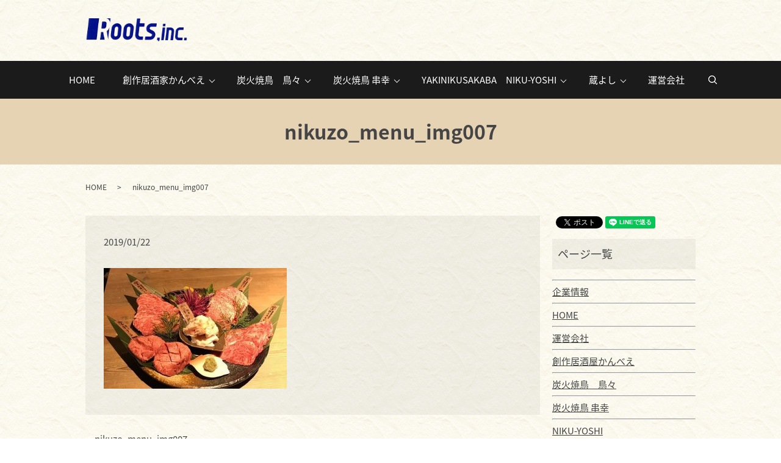

--- FILE ---
content_type: text/html; charset=UTF-8
request_url: https://www.roots6363.com/nikuzo_menu_img007
body_size: 4034
content:
  <!DOCTYPE HTML>
<html lang="ja">
<head prefix="og: http://ogp.me/ns# fb: http://ogp.me/ns/fb# article: http://ogp.me/ns/article#">
  <meta charset="utf-8">
  <meta http-equiv="X-UA-Compatible" content="IE=edge,chrome=1">
  <meta name="viewport" content="width=device-width, initial-scale=1">
  <title>&raquo; nikuzo_menu_img007</title>
  <link rel='dns-prefetch' href='//s.w.org' />
<link rel='stylesheet' id='contact-form-7-css'  href='https://www.roots6363.com/wp-content/plugins/contact-form-7/includes/css/styles.css?ver=5.0.3' type='text/css' media='all' />
<script type='text/javascript' src='https://www.roots6363.com/wp-content/themes/roots6363.com/assets/js/vendor/jquery.min.js?ver=4.9.26'></script>
<link rel='shortlink' href='https://www.roots6363.com/?p=283' />
<style>.gallery .gallery-item img { width: auto; height: auto; }</style>  <link href="https://fonts.googleapis.com/earlyaccess/notosansjapanese.css" rel="stylesheet" />
  <link href="https://www.roots6363.com/wp-content/themes/roots6363.com/assets/css/main.css?1768778175" rel="stylesheet" >
  <script src="https://www.roots6363.com/wp-content/themes/roots6363.com/assets/js/vendor/respond.min.js"></script>
  <script type="application/ld+json">
  {
    "@context": "http://schema.org",
    "@type": "BreadcrumbList",
    "itemListElement":
    [
      {
        "@type": "ListItem",
        "position": 1,
        "item":
        {
          "@id": "https://www.roots6363.com/",
          "name": "株式会社ルーツ"
        }
      },
      {
        "@type": "ListItem",
        "position": 2,
        "item":
        {
          "@id": "https://www.roots6363.com/nikuzo_menu_img007/",
          "name": "nikuzo_menu_img007"
        }
      }
    ]
  }
  </script>


  <script type="application/ld+json">
  {
    "@context": "http://schema.org/",
    "@type": "FoodEstablishment",
    "name": "株式会社ルーツ",
    "address": "〒942-0004 新潟県上越市西本町4丁目9-13 石田第2ビル1F",
    "telephone": "025-530-7071",
    "faxNumber": "",
    "url": "https://www.roots6363.com",
    "email": "info@roots6363.com",
    "image": "https://www.roots6363.com/wp-content/uploads/logo_ogp.jpg",
    "logo": "https://www.roots6363.com/wp-content/uploads/logo_org.png"
  }
  </script>
</head>
<body class="scrollTop">

  <div id="fb-root"></div>
  <script>(function(d, s, id) {
    var js, fjs = d.getElementsByTagName(s)[0];
    if (d.getElementById(id)) return;
    js = d.createElement(s); js.id = id;
    js.src = 'https://connect.facebook.net/ja_JP/sdk.js#xfbml=1&version=v2.12';
    fjs.parentNode.insertBefore(js, fjs);
  }(document, 'script', 'facebook-jssdk'));</script>

  <header>
    <div class="primary_header">
      <div class="container">
		<div class="row">
                <div class="title">
                      <a href="https://www.roots6363.com/">
              <object type="image/svg+xml" data="/wp-content/uploads/logo.svg" alt="株式会社ルーツ"></object>
            </a>
                  </div>     
<!-- <div class="hdr_info_wrap">
  <div class="hdr_info left">
    <div class="tel">
      <strong class="text">かんべえ</strong>
      <span>予約TEL <strong>025-530-7071</strong></span>
    </div>
  </div>
  <div class="hdr_info right">
    <div class="tel">
      <strong class="text">NIKU蔵</strong>
      <span>予約TEL <strong>025-530-7229</strong></span>
    </div>
  </div>
</div> -->
		
      </div>
	  </div>
	  <nav class="global_nav"><ul><li><a href="https://www.roots6363.com/">HOME</a></li>
<li class="has_under"><a href="#">創作居酒家かんべえ</a>
<ul class="sub-menu">
	<li><a href="https://r.gnavi.co.jp/5pryk29y0000/">店舗案内</a></li>
</ul>
</li>
<li class="has_under"><a href="https://www.roots6363.com/toto">炭火焼鳥　鳥々</a>
<ul class="sub-menu">
	<li><a href="https://www.roots6363.com/toto">店舗案内</a></li>
	<li><a href="/toto#a01">こだわり</a></li>
	<li><a target="_blank" href="https://www.hotpepper.jp/strJ001277396/">料理・ドリンクメニュー</a></li>
</ul>
</li>
<li class="has_under"><a href="https://www.roots6363.com/kushikou">炭火焼鳥 串幸</a>
<ul class="sub-menu">
	<li><a href="https://www.roots6363.com/kushikou">店舗案内</a></li>
	<li><a href="/kushikou#a01">こだわり</a></li>
	<li><a target="_blank" href="https://www.hotpepper.jp/strJ001277397/">料理・ドリンクメニュー</a></li>
</ul>
</li>
<li class="has_under"><a href="https://www.roots6363.com/niku_yoshi_shop">YAKINIKUSAKABA　NIKU-YOSHI</a>
<ul class="sub-menu">
	<li><a href="https://www.roots6363.com/niku_yoshi_shop">店舗案内</a></li>
</ul>
</li>
<li class="has_under"><a href="https://www.roots6363.com/kura_yoshi_shop">蔵よし</a>
<ul class="sub-menu">
	<li><a href="https://www.roots6363.com/kura_yoshi_shop">店舗案内</a></li>
</ul>
</li>
<li><a href="https://www.roots6363.com/company">運営会社</a></li>

              <li class="gnav_search">
                <a href="#">search</a>
  <div class="epress_search">
    <form method="get" action="https://www.roots6363.com/">
      <input type="text" placeholder="" class="text" name="s" autocomplete="off" value="">
      <input type="submit" value="Search" class="submit">
    </form>
  </div>
  </li>
            </ul>
            <div class="menu_icon">
              <a href="#menu"><span>メニュー開閉</span></a>
            </div></nav>    </div>
  </header>

  <main>
              <h1 class="wow" style="">
      nikuzo_menu_img007            </h1>

    
    <div class="bread_wrap">
      <div class="container gutters">
        <div class="row bread">
              <ul class="col span_12">
              <li><a href="https://www.roots6363.com">HOME</a></li>
                      <li>nikuzo_menu_img007</li>
                  </ul>
          </div>
      </div>
    </div>
    <section>
      <div class="container gutters">
        <div class="row">
                    <div class="col span_9 column_main">
                  <article class="row article_detail">
      <div class="article_date">
        <p>2019/01/22</p>
      </div>
      <div class="row">
        <div class="col span_12">
          <p class="attachment"><a href='/wp-content/uploads/nikuzo_menu_img007.jpg'><img width="300" height="198" src="/wp-content/uploads/nikuzo_menu_img007-300x198.jpg" class="attachment-medium size-medium" alt="" srcset="https://www.roots6363.com/wp-content/uploads/nikuzo_menu_img007-300x198.jpg 300w, https://www.roots6363.com/wp-content/uploads/nikuzo_menu_img007.jpg 500w" sizes="(max-width: 300px) 100vw, 300px" /></a></p>
        </div>
      </div>

          </article>

    <div class='epress_pager'>
      <div class="epress_pager_prev">
        <a href="https://www.roots6363.com/nikuzo_menu_img007" rel="prev">nikuzo_menu_img007</a>      </div>
      <div class="epress_pager_next">
              </div>
    </div>
                </div>
          <div class="col span_3 column_sub">
            <div>
<style>
.share_button {
  letter-spacing: -.40em;
  padding-top: 30px;
  margin-bottom: 7%;
}
.share_button > * {
  letter-spacing: normal;
  vertical-align: bottom;
  margin:0 2px;
}
.column_sub .share_button {
  margin-top: 0;
  padding-top: 0;
}
</style>
  <div class="container share_button">
    <!-- Facebook -->
    <div class="fb-share-button" data-href="https://www.roots6363.com/nikuzo_menu_img007" data-layout="button" data-size="small" data-mobile-iframe="false"><a class="fb-xfbml-parse-ignore" target="_blank" href="https://www.facebook.com/sharer/sharer.php?u=http%3A%2F%2Fwww.%2F&amp;src=sdkpreparse">シェア</a></div>
    <!-- Twitter -->
    <a href="https://twitter.com/share" class="twitter-share-button" data-lang="ja">ツイート</a>
    <script>!function(d,s,id){var js,fjs=d.getElementsByTagName(s)[0],p=/^http:/.test(d.location)?'http':'https';if(!d.getElementById(id)){js=d.createElement(s);js.id=id;js.src=p+'://platform.twitter.com/widgets.js';fjs.parentNode.insertBefore(js,fjs);}}(document,'script','twitter-wjs');</script>
    <!-- LINE -->
    <div class="line-it-button" data-lang="ja" data-type="share-a" data-url="https://www.roots6363.com/nikuzo_menu_img007" style="display: none;"></div>
    <script src="https://d.line-scdn.net/r/web/social-plugin/js/thirdparty/loader.min.js" async="async" defer="defer"></script>
  </div>
</div>
<div class="sidebar">
  <div class="widget_text widget_wrap"><p class="widget_header">ページ一覧</p><div class="textwidget custom-html-widget"><hr>
<a href="/企業情報">企業情報</a>
<hr>
<a href="https://www.roots6363.com/">HOME</a>
<hr>
<a href="/company">運営会社</a>
<hr>
<a href="https://r.gnavi.co.jp/5pryk29y0000/">創作居酒屋かんべえ</a>
<hr>
<a href="/toto">炭火焼鳥　鳥々</a>
<hr>
<a href="/kushikou">炭火焼鳥 串幸</a>
<hr>
<a href="/niku_yoshi_shop">NIKU-YOSHI</a>
<hr>
<a href="/kura_yoshi_shop">蔵よし</a>
<hr>
<a href="/policy">プライバシーポリシー</a>
<hr>
<a href="/sitemap">サイトマップ</a>
<hr></div></div><div class="widget_wrap"><p class="widget_header">カテゴリー</p>		<ul>
	<li class="cat-item cat-item-2"><a href="https://www.roots6363.com/category/news" >お知らせ</a>
</li>
		</ul>
</div>		<div class="widget_wrap">		<p class="widget_header">最近の投稿</p>		<ul>
											<li>
					<a href="https://www.roots6363.com/news/707">【重要】NIKU蔵 閉店および新店舗オープンのお知らせ</a>
									</li>
					</ul>
		</div>1</div>
          </div>
                  </div>
      </div>
    </section>

  </main>
<footer>    <div class="footer_nav_wrap">
        <div class="container">
            <div class="row">
                <div class="col span_3 box_fnav">
                    <ul>
                        <li><a href="/">HOME</a></li>
                        <li><a href="/company">運営会社</a></li>
                        <li><a href="/policy">プライバシーポリシー</a></li>
                        <li><a href="/sitemap">サイトマップ</a></li>
                    </ul>
                </div>
                <div class="col span_3 box_fnav">
                    <strong>創作居酒家かんべえ<!--くつろぎ居酒家かんべえ--></strong>
                    <ul>
                        <li><a href="https://r.gnavi.co.jp/5pryk29y0000/">店舗案内</a></li>
                        <!--<li><a href="/kanbe_shop#a01">こだわり</a></li>-->
                        <!--<li><a href="https://www.hotpepper.jp/strJ001150013/" target="_blank" rel="noopener">料理・ドリンクメニュー</a></li>-->
                        <!--<li><a href="/kanbe_drink">ドリンクメニュー</a></li> -->
                    </ul>
                </div>
                <div class="col span_3 box_fnav">
                    <strong>NIKU蔵</strong>
                    <ul>
                        <li><a href="/nikuzo_shop">店舗案内</a></li>
                        <!--<li><a href="/nikuzo_shop#a02">こだわり</a></li>-->
                        <!--<li><a href="https://www.hotpepper.jp/strJ001220663/" target="_blank" rel="noopener">料理・ドリンクメニュー</a></li>-->
                        <!--<li><a href="/nikuzo_drink">ドリンクメニュー</a></li> -->
                    </ul>
                </div>
                <div class="col span_3 box_fnav ftr_line">
                    <strong>炭火焼鳥　鳥々</strong>
                    <ul>
                        <li><a href="/toto">店舗案内</a></li>
                        <!--<li><a href="https://www.hotpepper.jp/strJ001277396/" target="_blank" rel="noopener">料理・ドリンクメニュー</a></li>-->
                    </ul>
                    <strong>炭火焼鳥 串幸</strong>
                    <ul>
                        <li><a href="/kushikou">店舗案内</a></li>
                        <!--<li><a href="https://www.hotpepper.jp/strJ001277397/" target="_blank" rel="noopener">料理・ドリンクメニュー</a></li>-->
                    </ul>
                </div>
                <style>
                    @media (min-width: 768px) {
                        .ftr_line {
                            border-left: 1px solid #606060;
                        }
                    }
                </style>
            </div>

            <div class="row">
                <div class="col span_3 box_fnav">
                    <strong>YAKINIKUSAKABA<br>NIKU-YOSHI</strong></a>
                    <ul>
                        <li><a href="/niku_yoshi_shop">店舗案内</a></li>
                    </ul>
                </div>
                <style>
                    @media (min-width: 768px) {
                        .ftr_line {
                            border-left: 1px solid #606060;
                        }
                    }
                </style>
                <div class="col span_3 box_fnav">
                    <strong>焼肉 蔵よし</strong></a>
                    <ul>
                        <li><a href="/kura_yoshi_shop">店舗案内</a></li>
                    </ul>
                </div>
                <style>
                    @media (min-width: 768px) {
                        .ftr_line {
                            border-left: 1px solid #606060;
                        }
                    }
                </style>
            </div>

        </div>
    </div>
    <div class="footer_copyright_wrap">
        <div class="container">
            <div class="row">
                <div class="col span_12">
                    <p>Copyright &copy; 株式会社ルーツ All Rights Reserved.<br>
                        【掲載の記事・写真・イラストなどの無断複写・転載を禁じます】</p>
                </div>
            </div>
        </div>
    </div>
    <p class="pagetop"><a href="#top"></a></p>
</footer>

<script src="https://www.roots6363.com/wp-content/themes/roots6363.com/assets/js/vendor/bundle.js"></script>
<script src="https://www.roots6363.com/wp-content/themes/roots6363.com/assets/js/main.js?"></script>

<script type='text/javascript'>
/* <![CDATA[ */
var wpcf7 = {"apiSettings":{"root":"https:\/\/www.roots6363.com\/wp-json\/contact-form-7\/v1","namespace":"contact-form-7\/v1"},"recaptcha":{"messages":{"empty":"\u3042\u306a\u305f\u304c\u30ed\u30dc\u30c3\u30c8\u3067\u306f\u306a\u3044\u3053\u3068\u3092\u8a3c\u660e\u3057\u3066\u304f\u3060\u3055\u3044\u3002"}}};
/* ]]> */
</script>
<script type='text/javascript' src='https://www.roots6363.com/wp-content/plugins/contact-form-7/includes/js/scripts.js?ver=5.0.3'></script>
</body>

</html>

--- FILE ---
content_type: image/svg+xml
request_url: https://www.roots6363.com/wp-content/uploads/logo.svg
body_size: 164455
content:
<?xml version="1.0" encoding="utf-8"?>
<!-- Generator: Adobe Illustrator 19.2.0, SVG Export Plug-In . SVG Version: 6.00 Build 0)  -->
<svg version="1.1" id="レイヤー_1" xmlns="http://www.w3.org/2000/svg" xmlns:xlink="http://www.w3.org/1999/xlink" x="0px"
	 y="0px" viewBox="0 0 168 38" style="enable-background:new 0 0 168 38;" xml:space="preserve">
<g id="ルーツ様_x3000_名刺.psd_1_">
	
		<image style="overflow:visible;" width="880" height="200" id="レイヤー_0_1_" xlink:href="[data-uri]
GXRFWHRTb2Z0d2FyZQBBZG9iZSBJbWFnZVJlYWR5ccllPAAB059JREFUeNrsvQeAHVd1Pn6mz+tv
u1ZaVVuWJdu4F4wxuFJMsQ0OzRDCH0ICCTWB8AsJISGBkFASwBDsAAbjYGxkgivu2IBtXCXL6l3b
9+3rZfr8z7kz8/atbO0qXq12Jd9Pvp59bcq9M/ec754mwyzi1mur3evWrxvZtbsBjUYDxssOlEol
qNQbYFkWePgPBIBzLz4BPM9j79VqNfadQqHAtvS75cuXQyqVgo6ODrYlVCoVGB8fZ9udzz4PmqZB
JpOG9vYO6OzsxG07pNNp0HUd1q9fD8ViEcbGxtj+MpkMHHvssbBmzRro6+uDnlQW1q1bx76Xw306
tg3xRAKOX7UKTjjhBBAlCUZHR6GKx6LzzOfzsHvPHvaa9u90Jtk+6bhtbW2gqiqYpgnVahXq9To7
bjKZZOdEn8diMRBFEWw8juM4YA3sYN+vVW3cGgC+yq4nEY+DhvtPpkV2/NHxzTA4OAQL+hT4+Mc/
ln7ru0+uAAfDv3zt+yf89/d+taFWr0Fn+nRIJVNw7LJXw2mnnQpGw2f9nS/thX379oELg9Dd3QOp
LPY9jkHdXAgLF/ZC3+LF2O8q5MbGYdfuXdDf3w/lUhlon6eeeiq88pxzoKsLIF8AGBgYYeOL+z3p
bz+zYgMfAQ4ODg4ODg4OjsMBYTZ2+vCtI9rjjz/+6v/+7/vu3Ta2DRbETgbXcaFuy4CUBf/RgYN/
oiiB1tZgv/N9H1zXZaSGyI1r2fiui422Kih6jJEjApE926DfWZCWMiAIE5fT+newX4/tm5ogiCDL
MiNI1OjvhKjAeC6HinwdNEUHCQmbj0SNCGB3dzeSpkGooLJOe2QEEg9A5I22KSRmW/J78BMFJDw3
RVHYMekaHDxH8OlqTXb+gqyz8xfwd8H1mez8++IxPDc6UTncKuw7wbVgH8kmEkfsF38UxhpjkNEc
+OQnP3XJ333l6vv4LRzguz+4ecF13/vV77Zs2byiXuoCD5AIwwKICVmQxTgIogCmncORMCEZRxKf
zkClvhfK5Rx+bwVIOpJwHG8Fx8fGcavWamBhC+49vAelBMSQ1BMadbzvHBo7CUQkfO+6Iv3PP/3Z
dz/PR4GDY37jb//m+22NRuM1lUp9YSrZPSaJgrFwSfumWDxWzWaylUwmY7zhjce70fe//e07dJyD
u1AmOLqum7FY3EgmkxbO++75r1ns/+u1v47XarVVhUJ+uedYiuuikMOJfdmyZX/4m49etZf3OAcH
BwfHEUPg3nnZz36EBO6Pd+UiObgo3OrYRGIoTPkF2Q3Ylj0WvheBviMH38G/dSRJRL7I+kXEip24
KDKrChEcozp+EGeloCKvMsLmIUm0XFLAGyFBjCBDBrKgIgkzbBPPyAdN0sDE7zYgIJlI+9i51sPX
Ov5zkFgS8fRtJ9xfdH0yI4PUIkJG5+/gdz0idxE5gDH2mYRHV0Fle7XwnxseA6DMzj8ulqDuFfHv
AfjLj37qPd/6zjtv5LfwZPzvXf3K4N5q51NPP/Wmu29//Pv9A9vw3Qzr3WxiOSPONUacXdangFRP
0NrAN82QaPuMbIOigYTjR4sMeiwGdSRznllmhDu6n9j3RBxn71r4xle/fsInP/OejXwEODjmH/7r
u7/TNm3adPITj2/65FNP732ni495No7zgatBsdYdyhx85iEGqqDgYy2y37meBYaXb5FLEnvuJXz+
FfyemmqAtmgT5MZG8MsGzvMeSF4FOnt6nvrwB9/27n/46zdv5b3PwcHBwXGoIc/GTnfv3n15pVJG
GrIQVh1zHIwW5MDqJOrsc0ZOiER5BrMsJdKL2evIpZCRGSRnMhIpIj/k0uiFBI6+B6EYZdYpRow0
FK2BZY0sYETAaEuvieQ1DCNwVUTS5NL+8TcJPQmq1sG+0ybpYKJST8cnokhmsISE5EuWcF8qc4+0
bAtsC8/PdcA0TFDrGtIvm52Lgb9DST9BBkU8B12HGDay6JTL5YB8hvumc5LjcbZl51+xQJVUiGlZ
/D4SA19nViBy96S+klFRIFdNNSmBO+ZAsm0B9HT3bOO37wvx1jf00aAMYbv2S1/a+NSta2/930pJ
7K3ValIhZ0LdqeJHMYiJCby3VDYufceuhNx4DvKjo0jGkMSJMt4bGrv36HO6d/SYDmIi3lw0CO5F
j92/BvK6eqOR4L3PwTH/8O///r342rU/ufL5jbt/2D8wKsviQkjGusHxbKgZDnSljmHf8/xAvpAs
MJwGzuYW6KoGS9pOwDkAX+H7zPOD5BE9/74L9WoZyjt3AJg1Jk19nCM8ow6Vob0r7/n1PR/H3X6U
jwAHBwcHxxFB4DpWLFm7uzD2J8agAZtHBiHTfTx735YEpvQ2wERSZiHfqWBzkewsZEqyj8LRD4Uj
MhvwyZVRlKBhmozQiUTKxGBlNCJzFm4zS/oC90v8m6xrVbJwuTa4FE/m+cyCYpILpYAEy7fJfAcW
7suLq0iMNHAFDQRXAadeh1q1xs5FVmQkTngs14T8+Cgjc5HiLmhI7BLtoCH38vB6apUCIGMEAc9X
JosbflfC83bxXIl4WkjEQt/IkOAh/VQDckrfV9IJcECAKrl4olIBnozXLqIyEAPRjyHZk6CC+3CM
HNiyAT2LNMgsTw7x23dqfP7za56+/8mNSy46Y43/F5+57u0/ufaJm6EwAGn9IuYaWx5PwmhtECwR
ybWCYx3X8CbFLZJuem04NrsngSxvegYS2QzZ61jsG1CjGE5RZgsIgq9JvMc5OOYfiuOSWq+ku/Kj
KXxY4yhaVuPc3Qe2m8aWhzFyh2fOKK0OKSoTjwY+/ntHRlreF4MmqMzDAmScM9Tz8L0qvtuAWCoL
UnwMjOJAes8e6xU3rC3Gr74yW+ejwMHBwcEx7wnc4ODgJfUayaw0i/mi+DdyR7Q9IbBCkXehooKj
xxmnMSpGSHCAWc6YZQ3JDxEcEYmcxCxrMmiqxqxyBLLKBVazwGLHfh3GuU1sg/MxKJYJCZEUj4OQ
TARkD8+pQUlS8i4UTAtiZJGj+DoBmFVOlmTcvwWGScJdgpgWxFHRCiyRs3hojSFrXOeCBQHBpPPF
cyciaSNBtcxgtbZj0aJwdTdwAaXTiq6Rvu/U8kHcn9lg7pUUN0fHp2smgkcJTho1cp1Eoihp0NOz
AJYsXjLCb9/pQeSNtt/+6gdv+a9riwvuv//+j//2vvHPbd+7GRKwGlYvOQkKjU3M8tnd0wNKaMWl
+4AsrjTePvSyxDM0JhQLWQ3vJ1B10OIJMMdpHcLlBI6DYx6i0Wgo6Uw81dnZBbnxOpIyF+pGHTLJ
haDHO8DP9DJZEcVJs3+BQGELdoZhBJ8TdWNyKfD2oOYLdah5FXANCYzRApj5POgpH+d12cd5xMxk
MhYfAQ4ODg6OeU/gfnLrM6kP//l/9NUdJD4dHbD0xF4YLpjMMkYuh67ngqtUQSArlWYGCUMaIotp
UxhhC0gNs1eR2yS20tgQKsxBTBmRJALtD8gdkrbpGLOqAVnnFJFZyJiQDd3dzGKVWchAp6QlCktq
4iK5ArKMMQtLARoSCnI1xs6RCWlU2IFipewKSEkkd0lyl/PBKVfAISucZLLXllWGajE/0QFkPaRz
is7PI0ecjoBUhtfEvkMtJJuxtMUsecgiQGCf4TWKLniyDQ65gFqUaAP7M1YFuU2G9GIfkotch9++
02Nr9X7huORFTB378IeyI7+8J/eF0YF1rx18ZOMra1DFW0CE4eGnARk5JChrqaghaQfmKkvjS9A1
Dep2GeyGw9yoBA1JnYD3jVMDs56HBW2LYMGCxXt4b3NwzD+MjtQTtaqwvFaJg+hnQRGOgbi6AJKx
1eDExqDUfVvThZ+5SOK8zeQLzsWSJoPWHmOu9+TWzmKXyWXexnnaorm8A1T5IkjE+sDwUb7ZJhgN
FzRZMzPpdO7NFwl8nubg4ODgmP8E7r1XnFpZffYXRnfs2N5tFUuwb+8+SHYdy4Qf/g8FHLkIGuDb
Irg+vkZSpkKMES3mwIKEhgQopXe3TJMJzkR7+8TqaGipE8JsjtRqLK9lSIwsB3wkQ47nMvdJRpI0
NTg2Kt8uHYWsJ0jkxEQCpDS50YiQwL8tCwVwuRBGsrUHlhhdZ+9VcD9ENoEsfnjOsVicva7g7igT
IVnWvNC6RgSUrdCGMXz58XFGPJX9EpoQOfWZK+gYS5ZB32f2RV8PrzWM+aM+E/E3SCopFo5+j4oG
+fK4/BaeGhF5i3D5pZ0UI3fu3/5N4+JbfrLx3i0D6ymbAaSyWVbigcaNrbhjE+RgTMqlErOQkmts
NpNl2UlJ2RsaHgJjeAROOeeU+1Yff/wg720OjvkHnJeFhlWVx6vDoEo90JXugEy6HarVOoyU9+Ic
X256cNBCIstOTO7tZGEjF3iaf8ljguZ//MwLvUBYAi5DB6lqQLKnD0qZNhAaOZB15kVix+LxEu99
Dg4ODo4jgsB99as3r7nltlw+G2t0j9Yl5DsCFMs7grg2JG4SkiupkQpcFQtLGBnREuXQhSVM9CF6
oKikPGv4pgaOGyQL8YUJEsf2x9xakFh5anj0MD6BCVcIMp0Qy7EcmBTfwDL72+ABteB3tVqY8TGR
YRvbdlkDAUlXe0+gCNAuU2n2d7nemDimNTnEgb7nUJZLM3gtsV52A+uj98I+y8o2uxbLF5jVx/Rd
dn0Ub0VKhZ7NMHdMr56Dan4Yzn7nmz73hhOXcfI2A/zzV2L3/eIXv4itX7/7lH/9Tu7RRnEYGsU1
gEoXGE4nW3DQOotM2fPgGRBwHBTXB8MTQdj9asapY+NX4OibUK59ue+8ixZ5vFc5OOYfdo73tpWc
9jNAzOIca0NOHAI7aUJFGgNNlfFZ72uKDNb8iPgFpE52XJDxPcELS9F4weIaTfSOK0PDHIeBHSMo
y8ZBS9tQzz0BWjK96fIr3/fPjz3A+5+Dg4OD49BDPNQ7XPfss1fV6/XjKdFDqrubFbeeDs24g/Af
RPk+QoIWbVu/1/rZ9BCmbsI0bbYRxV9EL9gpTxzfqFSR+zaaX08kE3fxW3fmeNvb3mZccMEFj19w
4QU/pqQmTnEUKoN7wDZNiJPbrKKywvLBcFDGUxFCTh0sNoT7SafTW3hvcnDMT0ii5Kl63Ex194KU
7gZPVcAyA3fJwGvCn5AvrS2SNQcjXgJBxqZvUdJASSTtzs6uIu99Dg4ODo4jgsDt2zf4ugU9i0BG
IbZwYR8oZEV7QYYvv2XrTw4gP9gGk10qpxawwszaLMNjyV0opSWxg8CKKLBMZ0IQ2+cGsX6qpgDE
0tDT0zXAb91Dg9e+9rX+u9/92r847bSe77IkMTBKWXVAk30QvQT+iWNhd4LodlMlORZDQ3lUHb+O
2378/iDE4/Ex3pMcHPMP/+9LuzOO65y/ZfPzJ1dLpaCOKMsi5TNXSbK4Ty1rDoK8iQILv/Y9h3lZ
yJpKizpOz4LuGh8BDg4ODo4jgsCpqlo88aQToa29HdKpFBSL0y9CUoZGP3RPibb0nhe6VEbbZvOC
Ru6G9Nm0FxnWiztQm3sCFyRIaVrhBAjj+4LELAIlVKEYOkWBTCYN7e3tFX7rHjq89/JllQsuuOBr
J73yvH452wOgyFCulKFarTXjGinLKGVDJStcVBvOY86yAv5tx3gvcnDMP4yMjsQ901xiFsbBN6vg
u06QpIpKuVCWSdc9MHmLYqin4m9RvDMl46Lsw5YVlARHcphIJLhbNQcHBwfHkUHgHEvMCqCCJGgs
CWO9ZgZWJb/lUELkI8mCDAIyFpK4VuLWSugi0tb6HfA9gIOwwFFg+lSNJQiZqs06gRPxUrD5qFRg
E4ASnUihokEpqyWWhMUw6thbLuVQ4YrBIcanP3z2jg9/6OJz3nHVGX+zaFEK3NI+cHMOKF4aBGMJ
SM5yUGAhiN4CcIUqOF4ZXHEjMrstVORX5z3IwTH/8Kpzz8r5svTwgmOOBSXdAXoiAXpMZ4azeqkE
+dx4sHj2Is0LsyBPTeAopxWVuhGYBc6z6rhvE+UK/Y6HKXNwcHBwHAEE7r57BqVSqXTM5s2boWEY
UKlUWRzRdGgmJomI235krZW0Rd+JUvCDNz2Bm84CR5auqdpsw2+xwE0oBsF5EYkLMnjWwK0HyVIk
Wfb5rXvo8RcfWDFwxRVXfPPkk0++DrU8ANNkGejILhrUf5LZtmmBI3csVOC6u7ue4b3HwTH/YFm+
gCJDMRsGOCiTKHssyQ2RLdxJjIH5LbJlspzxpnXRjz5l+6Pvuoy0ObIkVX3g0zQHBwcHxxFA4Ip5
I9bRvqg7n6tCMt4OlXID5aMKE9khhRax5wVN8KaMb5tUPiCMlYP92zSIyg281Dbb8FwZSRw1CS9H
xmuSqajABIF07KDPNAk6OrKNN77hWF5baJbw9jfGzVeetejba1YlWPkJq1gA0eoGyVkAkt8LotuD
d60Bro8KobodfG0nvOIVr7iV9xwHx/zDH/7wh07Rdc4tDPaDb9eDem52kH2YrHGZbHrKGLjp5Atz
m3QMltGYandSBmVRFJxYQqtedGY3Z3AcHBwcHPOfwEmy5B6/ejUKxQz09vaCaRqsTYcXZJ48QLZJ
b9L3ogyUB5klbKoklNN85XCgGf/mR2F3QhCCx+rWUbyGBGnq14W9z/LbdnaxYkXXzhUrVnxXiSdY
QhMfoiyUQrhiDxPuu/h61arjt/Ne4+CYf3A9VwRVVZRsG2R6+qCjs4tZ0i3LZPFvIlnh/AOIkYOh
XzQHUKxAMEmwmjGCotrxeKzAe5+Dg4OD44ggcP17xvvuuv1BkMUE9O8bA0mMQWdHLwpLFxzbm6jd
Ri4qHr7nWmBbDZbO2bLxb8fG9wLXtKbrCsUYoFCkIsoUKE5bkWLCZJk+iIqszUzIoyBnLTouWd5E
kRVuZcW7ZxmylGBNEig2Q2XxcFSHnPqM1aLDvgFJgXq9Apdf/ub389t2dvGeK4XKJz5+6Ucvvnj1
jwH2At59MLptKwzuq4FV12HJ0uWQ7egG194LJ5+x/KnL3nqWxXuNg2P+YeuWrd31Wv0SBeVIaWgH
FEeGKdEWxGJx0HQdqNzNTCApEmgJFWrVIlCxOEETwQD72U9+6mOf4L3PwcHBwXFEELhSudRRLpfB
NE1GiBwkZIZhzP1V+tO0eT9KqH24BjilcRgZGV7Bb9vZx8Xnaf7xxx//885lq6EynscxUEFWZMih
Ajg0NBTEvCBGhkfW8N7i4Jif8H1fEEVBVLUYCEoG5ESSPbsUw+q6TrhgBy/uavF/db8IrXC4f18S
Re4+ycHBwcFxZBC4fK6+Il9qQKPugefI4NgC/u2EGSilCbJEWSiFMA5OmP2EitPVlJt7LUMJmxy2
IBtlpFnIsSjJoQvVWrmL37aHB+eel7j/yquOfT94QwCxKsusClYVCnkbRyWF34iBYQEvIcDBMU9R
q9dU07LaZFWDeDYLqVSSeTratsVI3ETJlgPEPx9UDDTJOJttKfskOYXIisAJHAcHBwfHkUHgarXa
pS4E1jda5SQByNwm5xhROugDtfkOXdcp4h5A0aG9rX0Pv20PD656XcK46MILf97Rt5gyzUClQuX3
FFBUBeqNOnt8li9f8SjvKQ6O+Yd7H90LY6Oj+nhuvIti3lR8bqOsyETeaPGO6sGxbL8v0oIkUtMR
uHAR0AvK2pDcUxTFV1WBl3rh4ODg4DgyCJwAGv5fReGnoSDTQZI01thhfGGS0GutAzfboExhU7U5
R2R5g6iJk4bGMBosI2K2pxP6FvfyhBmHEe94Q6px1rm9PwbYDW5tGIdHh5i2ABoFInAZOOXki/+T
9xIHx/xDPp8XjUZJzY2OQoW59lss9jrILimwBCYsplqkmOcXtqjMzPQg8uag/HNZvilZEUHVeA0B
Dg4ODo4jhMBpmlYRicCJIhOSJPoUWZ7zizzSLXBOPs/ocUd7B3R2dvLsZocZF1xwwT+3LVgQLDag
0uc4VOspKNK78thjH+M9xMEx/5DL5ZSOlJwEwwDfaICNW8d1mVUtIG4iy/J7QBdK8WBdKP1mVtrI
AnfRadwCx8HBwcFxBBC4px8eEVQ13tAgjrJMANOwwXY8lH8TsVwTLbTACYcpi8iL1Y77P9SRm30E
ZQJYrKAfWd/Eif5yTVA0FdraM5BMJnjGw8OMz/xpcuuFl7ziXzv6jmUxm406jUsM5Ngx0NEmF3kP
cXDMPxSKBSXZlcoI8RhV2mZu0MxtUpLZwiJxM3Lxn7oO6EGQN/BCAuex2uCyLPLO5+Dg4OA4Mgic
4ziCLEl/TWn3KR2/aVng2Pb8SBJypKehFBRIJBKQTmd+FYvF+MruHOA155//nZNOOulxKmHhOw6I
ajcsWbIUYnEwee9wcMw/NOoNKZXU44lkEsinEcQgrk1G8kYkjkQTxWsL0b/9yVv47+DEy0SGLlEU
+RzNwcHBwXFkELh9W9sX3HTDHSD7WSjmt4Ai5qEtaYDT2AcxWwIdW8LIsJYyRdYyTh7SzjhYjgCW
K4LlSWCBAo6ogSfHwFfiKHgTYPkS2L4MDn7mCip4+DlIOgB+B5TpkwCSsJ6yKVbQZBMEyUAZXEeZ
XAPPr4LLWiXY4ns+fgZSAwTZAFEx2e9mirKCTXSg7tehLpngKXXw1AZ4Xg48YxBAN5G8eTAw1n/e
hWfNn/TUvv+w8HJ5UD52de++k07d/VVRuxPinRtBTDwF+doeaF/ACRwHx3zD3Q/VhMd/t3uZUfOu
jmuLQZE6cc5Wcb73UIYMgw17QYztBC01HvIvn1njHFb+xgHLstkiJNUndaI6oWGjWqXBew54roJC
dCmoqWPAl2xQjNzgpZetuv2mh57T+ChwcHBwcMx7AqfruhmLxyEeTzBrEbU4vqbttBBCV8EWf5Ug
0BzmiQVvtkdBZLFVIInsb7Glsc98D6i+nmWZ8yplvSCc/7IK1F+4aNFmuqfrtRo4psmKvDsOCHwa
4eCYX3j9axN+Op1yEvGE6Xs+S1TyYglJZipfiNA1Gg1wcY6WWIZLyeju6R5Ip9I2HwUODg4OjnlP
4MqVSqKCim3NqEPdMKBuGtCgLQo3tsIpHMCBUQgJnNgSIxd+6KFQPDwETpi6+a0xaeJErJofvTfD
QSDixsibwP6WWRPYlr3vuVCrVCARj/F4qznE8auO2d7Vma1CbZzVg4vH5Ohu5eDgmGewbVe0HUdz
XErvr4Akq2y+9jxKsCWy5s/U2ZEscfU6HswFRY9DQ8mO9fb2PvSG05dyN0oODg4OjvlN4J6825dr
9foeSndvOTY4tsPcUGz8m1xQpj8LMSBxrLHKOs0i2/OhjtysD0JoeSOyFlneqD5R0wpHyQ9xu2bN
muv4LTt3uOLilLV48eJHWAZKvC/b2tr6L30VzzbHwTHfcMvto2KhUFhQKIydbds2yJIEqqKwz4jA
RTLnkMgXzwHfMZncUlXNSaVSdT4CHBwcHByziUOS41+QwZdQOKoxHWIoEOOpJFgk1GIJ8JCQmU5o
pgjNFV64dYWIv4U80g/JG0QulIfJuOFL030hMhXChKtnZJ2jrTMzAue7IBEpoCxmQM1nCTolCF57
+FkyrsF5555z7c//a+5vmgfvzsk+nqvh9guVSkV7x7teU325PDDHH7fkpw8pv38DgAWdHfrTfArh
4Jh/sExX8D1BslD4OLYHekwFWdaA5i3KkiwKEs7eEsyYv5EskGk/FtjMrZoVAedWeQ4ODg6O+U/g
KlVQavUaGA2DWdzs0ArnyTYLBgdRmZrAhHXjmlypSd7mS5r/2QWtAlPmTtImBNcFT/IZOaT3PNdt
1hdas3pN/1yd428fHBJu/+XjV65fv+7P/uqv/+riWq0GgpIDXdNH0+nXd1OsYzabrSaTyVHK3Fav
1zpKpXKG7gtVDWoDUvY3VVFcRVUbqqLWZUW28H2ra6H5QEyPjbd1pLf1Lep79piVi7e+949eX5mP
Y7V69epHsl3dUMzlIBaLjfIphINj/iGZSnmapjmxGIBLFriUzOYhxzeYa74QxsP5rIzADPgbubtr
GjiU+8ojV03RV3CO4yPAwcHBwTHvCVyhAnqxWoEyKuuWb0HNNKBmoaAUDaiaDdATSsDFgnwcQUke
P6wIR9swZTPZmgKp2gyCC7bCLOeJmM4Cx/hUdA7iftY4em9mFjjfsVDLcII6RTQkTkhaHRPfx888
G+qVIlx8VnJO2OxvH/SFa6/90d/fdOPj/2BAObxeIbx9nG5NW4PcU0GyriULBTlJw2dZMTCMJG4t
iOl6WBhXpBVqSRSlJG6TrJAuvv/EE79fERxJgkznHlh57NJt7/v/brpm9fF99/T0LBhevDheuOSC
3nnB5FetXNi/sDc5Wszt7AavxGcQDo55CMf2Bcch8oYyxZVAEikDpYavHfBdck2X2fxF7pSS9NKP
E5QlQGIo4DFwnkslU14mm+G1Ojk4ODg45j+B0zVwSEmPxWMg2zLLPEkxcJ4eD6xL0wpBgTlOEomb
sMS1WOCEozvRn+cFMVUQWtxQ32D0yIsscKhk1MpzZ5B64olnVz/2+GNI3ioQF7OwYFE3DA0NQcOp
w4KeXqjWFHau1WqVZWUL4koCKyJdh2Ga7LUfWlcpK5zfUoOvrWcp+61dy0MpNwBP5navfPKxx77R
1okKUSoFl77u9D+99bZt11/x5pVzrhi9/jWLvFde+Le7wfW6kZxm+RTCwTH/kBsbk0zTTOYLeZyG
upiMmZSFktbeDkGWY7ZfFquskEXeSaXT1cvOWM7jYjk4ODg45j+BcwTwbr51LVhIRE45/TSoizEo
Dw1CveFCOpWGRj0olSWR+Y0SToYZJ30xWPr0XI+5tTDF3wsFapRKXxBDU10YH4efe4wJeKH+74Oq
aYzo+S3NC90wD05AT9MNLfW+vf3fQCTS+qSkK1GL3qNraE3Mwq6xxU2UxbuRi6EqBSTWboBl2+DZ
ZQCbrF0O9mMblOeo4tgxK0/Zmc4ci38NQ91LwO5+GS9hEcixDhgedyDbtmTK39frtSk/L1WVwE1U
Dwi8yPrOg0qhAZW8D9d9b+P3d21acPUPrh246gMfWjTnbou6ao6COw6nvGLZ9++9jU8iHBzzDfnx
stLV2ZsulxQUFQuY9c1xgrnetn2oNergSCYSMI3Vc2PrhOHiUjA/e0Dpieg9IfQWEb3I7yIs9C0F
UsC2TZRhOFdbdmn16uOf+/K/b1Le9urVvIwABwcHB8es4ZBkoRwfr2ZL5RI0GlWo1apgGAZTxBVZ
QXKlzv5V+H5LaQK/GUN3uGrIMYtSC3lsTSwvHIIyA+nOTli2bOmcxb9t2LBjTbFE7oJx6GnvQcLW
BolEEtrb2qG3t3fa39N9MFWjjJtUUy1oUSZOiZFakfk3WfDYY4+fv/YXv/jWz24oZOb6oVmzZs1P
5EQaFFUx+BTCwTH/YFqWhHOxRrIol8tBoVBgtTSpZpsTMDkWk0ttpnM/7U8QcS6Lx61MJjuezqQd
PgIcHBwcHLOJQ2KBs8kaJkusGDX9bbo2uLRsqUjgo0LuCU02wyCFDiaHys/E9ycyVzbd9FoInDCd
C6Yvzej4rudMnIcfuQdOvuapIPkOiL6I2zDDpe+C59OqMMXEuSwb5aKerofWz9FN8uv7f/fv23YQ
fzwGQM2icmRDwxNBFkTQFA1sa+oklL429W3mullGuAVXCSxweFv67LXD3leRONbMAtx594Y/6spu
3Pb4g/7fnX2BMGcxcaefeuy9PV06VMsDHXwK4eCYf6hVG7LnQsqxyFNDDuZ4X24Re3L4emZzP/O6
cDwUfzLEE3Erm82OX/KKRTwLJQcHBwfHrOKQWODi8Xijvb0dMm3toJE7Y0iaSLhRDZ7ZhsdcX7ww
RbQ3yY3SOwxWOIr7imK/Imscy70ChyZ2r5DLQTqd3jlXN8nY2OhpAFTaKCCnZCFTFAUEUQDTnN6v
05+mUY0mSZaDhn+TMkSN/Y3vdXV24reSSGMtePyxx//2kUeeOWMuH5olS5YUE4lEaWxs7AQ+hXBw
zC/c+5v1UKmUO3CeOodc8ztx/mhra8M5NEVxamy+oYUhspw57qEwllGCJjZX+Thn8fg3Dg4ODo5Z
xyGxwI3lx9sblsGyTNpIYigWzqc4N2w2JegIeUwk2bz9XsMMOZYfFvNpJW5+FCPnh0Vbp8R0WSj9
aQlciygPk1MKTSI73fUFtd+oHlyQjZOsbiLVhPORGLIUMB4cu2LZ/XN1k/T0LXpk1759b2oYaVDi
MdafMQre1xtQLBbBV6ZOsDItiY8ZwTA5sYD8Wgm2lWyRvV81yrCsrxfq5Txs2b0B7rq7+N271pbP
e8OV6TlxYbz4Ncv8Cy95z2872/UtfArh4JhfKJUqYrVaXW5Z7lVGw2Zu2cEcL4XeFtFWDFIjz2Sd
jeb35v4dAec6+cHnR4QLTujhVjgODg4OjvlN4NavX3fZnj17oVw2oNbeDhbEGXEhi8rhqOM22YUy
sMbBYSwE7kcEjqyOYUmEoN73obHAdXV1wWmnnfaHubpJXMfVRVJSBJGRMbK5kWXMtSwwalXQ4tP0
zzQMNrJYRuRbnJSQhpKcDEA6Fayeu+UGPPr7R0+///77r8Sf3jhXfXLcccfddNZZZ93DpxAOjvmF
crksmmZVr1QqLCbbsnKgx2yQNRUEyQVHdNj8THOYIEjgHgKbmSgEdS7JAucD524cHBwcHLOLQ+JC
OTA0dH6pUiZTFLikhAcSjSnjpm01S6ZFIAscNT9sh4TATUpc0pLl8WBInC9M3QL72IGb6zXLAEBI
OiIcjBulQBnPoKVR/Bf7O7gWMma+7W1dc2Jt+tmtT8U3bNpwca0wjhqPD67gQKlWgPFyDqpWBU/P
BFeqTtlEzZiygbqdNU/ZBYDNkfeBi82RhvH3w3gWRRgrboGauQ//rkAd9sFd9/z0hz++9rbuueiT
O+5+XG5vS+5777vPLfMphINjfqFWa0i2beq4RfLmwkTtTjEUROG87YszF4E02TseSLJKhcLHs9ns
oxeesIAzOA4ODg6O+U/gZFmuxuNxUJJJYFtVYUWbKb7AaTRm/SL8UJB6TdK2n4Cd9RPw9iOM/7ck
JtOBsqg9/Bt3TorhjY6OdOQHB/AvFyjOsbOzAzRdZ/FpNNYJFp82NShebqoWpe1uNpbKO4hnpBiW
9o5FYDRq0Kg3oLu9h+3z+W0b1GefffbiueiTffv2dlq2rfPpg4Nj/sG2bcF1bZm8Bch9shkDl3qR
GDhnhjFwtGiHck5UZNq31ZbNFvkIcHBwcHDMNg6JC+Xv1sEfl50TUJjVYHg8Bdl2FcS4DtXaODiA
QrRZnFsLhV57+DooMeDa+ZBJtpjqyIzHasK5k0gahHXCvBbrmkACmVw2X6LLoutNUx96ut1K7ZPZ
JNXebqleTmRnkhFyP9psCsPMPVHwsuw7EuoUru+iUtAAUfLgmJX10vmvkeZkVdeu9MYX9pwL5I5U
HbNANKuQSbrQaBhQLexkbkOK0910gQzcIL1JJRU8WZrmJlwVjmNg0BKVYDwkIcW2hoHKV9tSqFeH
oZY38QcnUqfCoCUcMxd98mcfuorMgnfz6YODY/7BsM+R+gu/1XaNN8BrS0JO6WdETpZ24pxCNSeT
IHk6QH0NTjoWqHr1hfN9aKijxFREBEkcOTDhou81ZdEYJPXfwNLOhXBMdqnbDs/X+QhwcHBwcMw2
DokFrum2GFIUv5kV0g+CvDlmhEQiPj5Xxy6XSp0ThREmWxeFQxTn18xI2TRi+i0lIVBxcoIMn8H9
JYGkKKBrGrUCvzs4ODgmzSeef+bprzj2hy6tolE9UpwvaKGJsucKIAZSqiUNrj/Fv2kFKO5TDz0S
cM4SDaOh8hHg4ODg4DgiCBzLwuhHGn2waknvsVpewAncTJFMJnfP1bHrjUY2KI3gTSqMTsRNEEQQ
DwWB8/0pW3AvecGiuCS2FP2WTH53cHBwtMJ2Gqw5roFzhgWaDqAirZIVlFOShZOICb5ghM2aev6Z
hsQ5rgbFygLIl3ohX+xTxgsLs/c/4It8FDg4ODg4ZhOHxIXSCQsuB+mUBaZwU2wBETnKzsUxM8T0
WG6ujq3reoXG0Wutb8fIm8DImyDOfHybxNAPy0FE9r7wtdBSCN4LY1fonGr1+gJ+d3BwcER44FEf
7r//OcGh0iU4TwgKSy7C3LpdNzDps/nMb04+rHbntHPTgb+B+7WhWCxBqVQ6Y8uWrTcqavHqa6/b
WYzHzYauybYAdb+trc2+4MIlk/JdPnLXoIBnI/mC7aua5r3ygoU8+QkHBwcHx+EhcDf+5FeZP/74
IISaPbOSEIGzQyVbUiTeyzNEOp3eNVfHTqVSOS8qkN7iViSE5E08FATOm0zchHAbFWEXW4/jueAZ
JnjgQD6fP57fHYcG993nSzu2Wz2maarxWNKg7Y7tu8/csWPHZaOj+Vfi6/Z6zczS+54ngIKKsa7H
qqgc1191Xvtfd3d3b21rTw87tqOYdlnv6ekZeP+frMjznj20ePAhH6rVqlSvG1q9bsZGRr3seF48
1rZtzfMcCeHIsmhQRRPHtVTXcxSKqHUcO6ZqcqlnQc+2Y4/t7n/7m4Wj0nrdMEAwrRqVEcBXZrCo
SBY3F+URZcxlMboWq7wpUHpf8JvzzAEY3JTHE6QUCFov1Ewbnt+uwXAhf+bvn8xtMRpVsFmWXpw3
Xcvr7OjMve6iO59oy7ZvAVfUi4XicZ/+q9+eUaoUsoaf9+PxWP3sM38wkEqlt8djsZwky3VauCqX
yz2Dg4OvcxxHdR1XpmU0WZYdXdNruq4XkfjlQVJN0zA769VGj9Ewkq7jsCtTJB9iupJfuqTtt4m4
2t/ZJT6xcuXKhz722VN2H83PyG+e8sG2fdE0XBF1EaFYqMi7d+/t27un/5X5fOFEnLtKfX19v191
3PHretq7qvUS6IWClcrliovy4/ll+Hz12Pi80Ogritx/8UVn3oEiR61WnQSORxsS9Z5KpdLbqDe6
cIzMZSsWPZbJpMfa29PFeAysWt1VcmPlzrFcbkmj0cjieJn43U5JEo2u7u7Nixcv6nddC4aHcguH
h/esLlcGlkiSYAPYgqapY0uXtD9+1lln7bzw4gQvCs/BwTF7BG7Dhg1n2k5mUsHsVgscKfq+zxcW
Z4IlS5Y8MlfHNgwjQdY3b5I70YQFThQPSR2ISVsvLPEueBGha6pLwUIBOKzVa7XV9z02JFx8Ti+/
wV4Crv/p5szA4GDfow+Pf+LjH//qVXv27MtI+Ax3dS5ghHnPnn4w7QL0dK4M6v+ZLiqlqPwigWPJ
axQ1idvk0+t/eH1Ca4NkKgbVWhVqjRzuoweufNuXv4mKyHUnnrR8ayKZdC44v5uP00vAXbfvFcZy
lXj/wPCS/7nh+nN27Rm4fHhk5C35QgXJnAeVSjt4jg0sexK5NStiQExQSQRq0GCvRVmBdHuXs2hR
7/BrLvnvDZqu5jVVGD7x1OStHR0de044YdXAG87vPqKVxmrVFSzLlJHRsHIsoijhPWujTHLAdixw
bQqqlSizUjCvCBOW/pcCVu9UwmMYNagVazgnlfG4VfCsEn5aC+crVxwe2t69YYN0GdIqahDF8zKS
CQV6kcDXxwmgYpNY6AHNtwIS0Jim4/l7YRwwvSUqiCw1vMBlpu0Fn9vBQht5vSh4Tiorw2q3b9n6
xFsMv4z7acCKRSue/Pq/3PHOT/2/y3YcTc/IrfcWxF27dmV27Nh15j/941fevXPnzrcODgxnPduB
bEcP1OsNQIILnmnhI4JzF2VQTiRBU1Lg17OsXmCtXsYeN1pkjQyqGofbbrsj1GlssPD3lm2BwxKf
OSw5TiKWYDVvWUZlYFlQSW6CaeDx8JkMxhLvR0GGRLwdFi1axL43NDyABH2IpCx+5oGKz202k4Se
ntS+9evXfXntzRt+cOVVJ/IwAQ4OjkNP4H738CbhK1/5yvvBPZ3JKXH/GDjwm4KI46Vj9Zo1j8/F
ce+8oyHffPMtH40S0gSZQCeSl9AKtnAoXGT3I3ATLpR+c0FgYhFAChsJT8kSJW7hPVjcdIsV37hx
00l791bPHB4ePvvr//67i8bz+d6Rogd2pYIPbgy7NoabDMRjMdDb29j7I3lKqxpmkGVZYQVUZgQw
SBHGv1XpPBAlDRqGA40GWT4yMJYT4d57Bz+xbt3vP+H6d0FnV+fmD3z45m9ecOEFN773HZ0VPhpT
445f2mKxVIo/8+zW1T/84ZMfKRar7983UIChoREologYWEznFyRs2jKcfO0g9S1ZnJjXgx+QN3Jv
F8l1kBIBOVAs+nKxYvSBONhHBSYFz4S7fjX2qc7enr3nn1/+yo23+NfHdMd0HE9OpUz79ReljyhC
h4q4SNYqJHHIbXxUrLGn7Bo4ro33bAN8xw/S/oOG84fGkprQgsRLBatpKmOf04FInOpxnBfbcAx6
kMjR2wqInhgkYrKCWqGCoIAiKkiwdPyJA3UYac5/XpjEaSKjkwvVemsJ0PBczdZzDmvdMWIosvnR
sOn/Dh7HB11VwTFzSCwGYLxoJPYODizHLx2RBO5/n2oIlUpFzxeLbaVKrWvTM6Mn7dxU+Njnv3jL
4vx4obuQz4tGGZ8Pk1KILmS/Ga1JICUWQqarC+LxBHOlLReLUBgrINsywgXBOLYUdp8KAvaXiqSZ
CBlZbkfGxvAzFbs+RjVxQIwpoOG4SrLEnqlyHck6rZ/UW8sH4fjoE14qLhI6H+VY3dVg91iQ58a0
8B6BLNORPL+B4+NCcdyF0bH+xbt3P/fJZCJL7O6XfDbk4OA45ASOXHkG+vsvAf+0SbLFD+MMmASL
jCYcLxnLli2dkyyUoyOj2T17dv+xT8KNZRSdPJACs8QdggM1ydn+N8oEgWPWXAiSmHiSwvRXTdfr
F57JrToHgx9cv6n92muvve7BBx+8wrUkpuipsUVsFVqSk6B2tONYSqyfTcNkNfdoxVgh5S8w6OAw
iUFZCE+YqLdIxN4tsxVnUXRB05DoCV1sFbpSHsc2BPF0Anbv2Hj8k4/d+b3bbrvte+//8PV/edll
l1131Vs6DT4yk3H/XVWhv78//rvfPnDC5i27PrBn7+CH9/UXkRjbUGsEbsWSlIJksgvS6Q7wBRX6
R42gHhmbc8PxCQYqaFJIMGi8kNiA1QhXYmQQNRFkTYbhvZuXrL1p6zX33HPXNYJQxWMIA+e9avW/
3f7r/Lff9Lp290jpPyRuou97MlncIi8Bg8oAIIHzyUpJVxLJJjjAtPN/EaCoyGuJLLO1Ae0/rDEX
1LH0gfgimC6zfupICsgiCK6AX0XiZtbwnEwk4MS9w9ozXlgHkzwbaHGMvq+nAiIQxh7TPRB832N0
TcUdkNVNgGCMfZfkr83ilh2PxtsCXY4hKWmD9vYOOx6Pl4+052LtI8MiPhep++6+8/SN27Z/YMfO
Xe/Zt7cf3DL2l3MM9rEZNBpgImFaAuREmty8sc8VMJAEF0ZHoWDZZMNEEhaHREcX9p8M1bwFEpE2
FckZjh95D1k4B5qVInMq0rOd4IaL0h55FtFnLo24x/iygM+PgvMe1Rik+Y9lJMXvO/h9+o1Lv4nH
cV41wK5VcFsIiLYUx/NIgILE3vY9SOp4XrINZtnF57retmfP3jM4gePg4DgQZqx+93ad6g8V3g0Q
j6FSoTBXAtcrg0VC028wJV9W5DBYXA3InasHFh03WImS1KmLfZPbwlSQZmiFcadTI+VZtvI4Q0zI
JjtXQbVSgTQKn3q9Do7xGPQuPg6G9n1lTlJ5fumffn/at771n0+Viicy4aToS5nrnKWM4hiighLr
Z33fKKeD6DgvqAEXJD0JFBj6N20iG1kNFcpSkLnUCzLDiXY2yEJZlmHNSWfAxuceYUJTTuwCp1aA
N77jpOvuvOmrH+KP8Yvjzgcq0tYtW/r+/u+v201KiWl0MEVEgC6maGhaO6iKAk5yJCRoQlDDzxPD
UiDBuLFaxywrn8Tczbzm54Hum7BjoYXWDhNEGEGtLKEepHHX8NiNBkgaETwV6pUcCHjcN1526XXv
eteVn776CqH8ch+ra761W9+ze89JmzZv/5MdOwf+aHQ031FvCKzPBSnDyLQvJNlWEGOMbDOLi4jK
nxzNn6GxTPAgKkjpISkwjdCVr/l+9D2fKbCqm0AlkyxUVZyTUQkWicB5qNBWabwe+8d//MgVy1es
GHvz69rmPZH74le3pp544ol3btq68/v94xbEkjGwJQPvextbA68PSZ2t4zOAssol138kU1a0FvHC
Om+MBE4R50trGp4aljih54URRCnoYldmFj5RUJgcFL0gRlzwhbD7cb4U8dlQy1MvbpEVVYgIXWDR
icicT66T1TojBIKPx/GpnqjM/F4EfB59H8fTz4Gi4vh6O+n6fnPb3f924esuOvmIsKz++Na6vGP7
jkV/eGrHe9Zv6P/8QP8oTjbtpDQAGNgfVhUfg1oQviHhdUsKI9WSJDPixqxbbkthP+YzK06oP4ID
vlxpxllHZXEiGRZ4Ex242Dt9nWq1HvhzcjeX2P3khoTOYy1YXFG8BMSsxWA4ZUjGPChWh3BOzgMl
WM60VR4aHLjxgqNxvvvsx27oXv/c+o9s2LTz7+KdJ+Z7enqe7OvreyiZSIxUa7XukZGRs8bGxs4u
l8sdtm2riUSinMlkBpLJ5C7UQWrYj7plWdnxfH7h9l07j/PAhETCcnA/v9727HfexKU/x8sBM46B
W3XccU8N/QFOZ6JJCBlhmMxEaL4xDWbZhjLvTTRhIfLIdYaU6EiQdHR0DA3tm5vTwmOPdnd3QyHv
MYHDhJkXriqSAHLc0BDTknLbj0QjXg8qiJGyMtMRtG0nFMJBTScHb93Ozs7n+SP84rhx7WOJ715z
zb/ddsstf96z5Dy2qiwKscAd1VNBUWRGvskiENXcA/+FJR0iHRKaCi403bv8IIBoog6kPxGz6AvR
NogRArsOrl2GepVyAyBRsDx44IEHP1guV1b86MfPvP397zv1ZVfT779u+a36xD3bzxjcPf7pn97w
o1Xj+fIJhWIFDAOVfVRQk8k2trVsjbnd+aAxAkcmG0bg8G/Hd8Bw3QMSOCLctKg2icAJXvO5kvB5
UiUNXCrPITvIFWj+oQU3k1lRk0n1nDvvvPNpTZev//TnvvfLSy+55InXXXjMvFX+JVHyUbFzzVod
zHwF73sT9A79KFhnbZWl4bMX0RKW/ZmIW1jnjlnjkJz7IrOak0WWLYyFxA/JzbwXiT+9+VkJlffs
vXfdfPaW7SN/379v7OzBfTYSNjx1LQmgywGJUzV87QQlbXAuk8RgG1gkg37zD6QI+PtzZf9F+PP0
WUin0zCac2nTa+HFdiFMxGKy2oWqk8lka4MDR9+8d/33f6Pe/PM7ztm1a9dfjY/nxfH6vs7hoaHX
P/fcc69nCfBsm/UXkxuUbbpaJQtpm6ZpbSj7T6TPTNMEiyyuZLEmA4FngCmacq1WS3Dpz8EJ3MHu
QIrXIFwNbDaItnBQhbxnO8nJ9Puf21p1IqW5xsnID12eGDli/abCsqXLbtvw7FydmR/47zuB+4jg
OkzW2Kg0slVEyQbJc5uWtkl1k2hlEv8RiZs5gxbINYopKaKkMOGspjKwsLf3Gf4IT8YPb9qYffjh
9V/+t6/98tJNm8ZXAPSAElsCApJtV0gxc5rrpcBDJccR4zg+Eqr9JWaNIaWQ5RoVgrhVP7KcikKg
e4ih5Y3ihlpcKC1JDLlbECvp+dEqd4x9Hs+0Q71MlgRUuLQMKl6LAOoFaOQceOTu5y4s7S3vuuLN
t9/8ylcf943PfOa4jUf7GN36u4Z4112PLbvxpo2f3fDM839a3lPBMfFD10fKjqghmdJAtGn1XgRZ
jTG3L4+SW9CYsBhUGgdK90OugaXwMYm0wwmiRtOIKgMc2AKH//wYckE8pqfgs04kX8Hnrc7I3NiI
BXff8XSvLDl/09Pb9q6hfvlLP/3Zthvf886V9fnYt5WyILt2ImMa2H9IXDUtFbomyqF7InWBwuZW
8EO3UpiBYZGSB0qlIBiOyDW5PvpqaDFTGKGShMAiRi7GkWUM2DaMT5zCghO4rnshhxOChb5wy8iJ
jPvUydJNyq4ebmNNYkAyxbXJrRBJjuSSS7R/8WtPmLcE7js/fFDbt2/fcTf+/PZ3b9o8/qHBgUKH
UW0L5g5/OV5rBmSczzSN9PQEDmkee+EZmFg2DMgsu91Z7VJ8xxUmM7YWfcAXbRy6EpvrWEmcUF9h
cd/U76I38by86PjTPDnF/YP7cyGaT3Gfosee22BMvXCZJTiC5Vk4dzo4L9dBTcRLC5dl1m06CmfD
Rx5+urdYNt6yY3cuIUE7GHZ32AtW2BMUb02eB3EQKTGMVwXXEKBuRONI340H3xWDmE9K1ESeX3VK
qMfBwQnc9Pjfm5+Offazn30VCCeybIRs5Y8FxgvNQs8HQ428WSdw0y0Yz20iDAqWNmEieJ1cNuic
9WQGVqxY8eu5Oq/RkdG+0dFRnCbTgWskEUtUOlwSMnSOLLZEZIIS/NYyAELLorEQ/m5GPYQKpc12
SK4xlmVBIpGAjs7OQf4Ityo/Ty286Wc3ffnhR557X6PRgKVLz4AV554LO3ZW2fiQ5ZIpErbI7i+y
yhExB9VtGtACFzKhaW0LXkvNhZDITTbIthCmYfcmLDrNxRIhugEEFgsCZAXyE0i8UxDTVSjR60qZ
HXTz5k2Z9Ruf/OB9D/kffNe7bvqH//mfd3zxaB2jL3738dTaX/zidc89t+Uz27ePnGlVTOjo6AmV
R5klWDAtHxoNC6x6DRzJAMXXAgJHXYtzapDZTmT2M1J6fP/AFrgg0ZAAL2qBY2OM38HGwuQkiSX2
oOyVAiqljqiCg8+db5tMwa1UKkt/97tHvrNt2zN/dvX7/vPbV1z5xhvfdvmx1nzp23vu7heuu2HD
gmKhcH6hWAQttYDmCMjXR47cG4b56ImT1hkjrwdGCkl6iaEFjuQtuVCyLJZRmJ/IdkHPJbnykSv8
fPRX/tp3r43t3bv31F/e+oM/2bot947B/lzKrlBizhSIsR5Q9XZQtYUgK0TaEqHqIjMi7jkiNB0D
mjVLgc1j1GkiEWvmLSC0PCfCxJwWNub5sv/701nXptMv/NBl1g8zObd4NkTWwYCjB4lumN2QXCuV
2OjKlSsfvP8onANRfkvYB4km6RYlkPUk1Zxlw0JyifqCLXKQC3OibVK/Re6u1Ig8G34tSKIXd4IY
bA4OTuCmR61mxnQ9JZFSwVwYWNC42CzwTBOXcDAWOG+WPXK8+e0xEsXwBROU0HRRTKfi0Le4b07c
BB966Cnhrjtzl1JCi1ZXlEjQESmj8xTJ1aFFgE240grNv2dK4CRVZ24VzAKH95VZr4OczUAmnS7y
Rxhg7Z2+/stb7/uzT3zs+9+wK2OgpJfAcccdw5Se/kETGpYeJCdB5c7BhtQgjFFkwW2QtKOkJEK4
ai+Ehppo5MVmEhMicIIfJFLww2QZnjwWnom437QSbItjOeZuC1IShTcRcPydicJaiQFKXOiUlsBg
cQAJwja461f7/uHq9621Lr/i8m++/QqxcbSM0W82+vDoY88mn3hi4E3PP1/96u7dQp8snQKZDglK
g7tYsWlNj4GkKYD/gS/jGCk2mwccmSzfLiNuzVgeP3jaRBwP2ZZb1UmYsMAFyrvg+JEmCZO9DTy2
z7pQAAWVe0VBRUqiZ0wFFZ+zgNClwRKSLHaRMvLt211U9+4aPX3bJvgnx1ia+tmN/g/e+W6hNh/6
eHTIlMt5a2WtBJc7NQGvhbIv4n1GCj+lfSc5wLpGDaxwZLFib7z024zcFGVHDdNRKkHcqKMFz44n
sydCZt4oZA21gNljKDaUvTbx9zLYXnwaDic03ZujYZ7wdHDAlewwXi94VkUkNUEsHJ0PEnKKKfZq
oOKNoOvt88r99d1//vCSer3+0Rtu2nvJrh3uqcVh7Dt3CSrjJ0CytxtURQfHVvDeJLdhB2wrD0Yj
x54LinFT8RlRpFKYOM1nsoYWkJkFjS0k4z1N2T4PEAPnA5GFMP5NnNBX/Oa9Mq1yEdLoqRaQg+cu
yukm+GJzcYwt2EpFnHobYAPOo2oFz2MMBF0rH3fS0Rci8NQjPtx008/ro4POrrQ+DnnLwWvFcUzH
IZFKsjmHFmsbKONpoZZAcdpRIrMgOZ7AEjOJkoyPND7HBt4b+AwIeI+AkuUKAQcncAclvETRX7pk
CTy7S2hJKz9RIyxagZ/OhXG2LXAwz+vQBd5n4aogTkyujX/bFiogMrS3tc9JBkoaS0WRv6jHdJDK
YhhbIIQJSVpcUsKMo/tb3VrdaWcKslDa2B8U60GryCYSkBgqux2dnS/r5Be33Xab8txzz635wt//
2+3bt2/vsyt5JG/dsHjJYvb54OAgFAoFSGUXBslgXDEkbh5LaQ0uY2vMHZap+F608iwG3wmtcmLo
mhdZ5jwvUj7CeyASqlGNiUDrbD7/zIKQSqGQ1cGnjCiUFp0SA+hxkHUd8mN5aNPakbQsgkqtAmvX
rv2X0bHRU9b+euN7r3zdGutIH6f7nt4Gd//6ofadO3a9f8+e4a/lckF/sTiOut20/zeNl9hfMt7z
GgTJD0RFDxLMhK+ZSxZ1OxFucm2299fJW8cgspC2xr5NWOoYMfRdsJ2A+HlESASPzd+UlU8hF07R
hVq1jGNXD5dodMpS2vfII498fePGjZfcd999l1988cVzTgza2tpcPZYxsm02qPEsuLIUKIHCkXvv
COGiaOSKHlmFoufPZ26yHnt4yXLD3AbZlrz/gvdpLMlFV5YkNxaLzQuyvfZnT0jbtm1f+L/33Pve
3z81+BmwggyhIs4JsY5uyGY7IJHoYGSrXLLYvW6ZDlPu3TApicwSlbjNMjPBMxFZukLLFoQeA1NY
4LzQg0T0xRadxAsSOoWJbKYnaAf+zHvRBWq/ZaoUUL4KrI6fJNOii+dLklxfuXLl6NEms05/tQD/
8vlfG4l4crg90w522QS9t7eZKMgwTCbrSf9IJJNM9lM/uU4QG8dq8DkuaywunmSYiS0uhAtOvKwQ
BydwB4Ud23evGRgYwhlo+eTYt1bl/WAKeb/cCZwX1QcC5k7g+2RtMpkA0XV5ThTYaqUilcsVqFSq
LAkCS3ghSYFCAQFZb8ZkkMtKGE/zAgJ3COoMkHXXpAKsFPumqFCj6jnZ7NDbLl31si1y+s1vfvOY
H/3oRx/ZunXrp5577tVANYwWLD0ZFizoRRLUgD27B8BE4dbWthQaoYLvUbwGjZtMBZ+DuBh231nx
iZWEyDWSaUNSGLujhsqjNGGBC92U2M/igyFZUIIYINCDjHkUp8BKFMdZOQIRX5ukUPux4FhkIUFS
6VCsnNkFKZVihgpQr26DJ/+w54/uuOPh+26+c/dPrnrjsiO23MB///JR5eFHnl6y7pn+927aUvjC
8HAVFc5l2IcaKi86aG4VOnoXBQQbG7mbWqzoNDYi2ZTFTrSZ0h5kwCebmd9MhS+4KqhuxwuIWeRC
yb4TvfZf6ELpSaikakHSAAfH1GV6dGCRUARKCiGDIilBgWhRh5iWBl1FAmfUYWCoKpere0+57rp1
f37DDTf86Oqrr55TclCv4uwpxFTfi6HilwFHSgdWNsEKMkT6TniPK8G9SpY41qsv3QIn4DMiW5kw
HWVggRMcjXV1YIFD4iQG8W4CGwsH+9Fs8muyEElOckoCJ4WlCbyWDJlRbU5PsFjWV2ZRZHFiKh4/
gcOO87WrB3F2LNYP//ZiviotnvNMoretXSf+9pFHl2zduu1juQH7E2C+g80bQkJA4q2BqvpQbzhI
3PJABdZSKQ0cq46dkcfPcLaImVTmAn/isPnIbVjQdCqVgsRJtCoSZNGlucyCicLpEZELGsuoaydC
C9xEFkpGhr0gRm0qGcbi2TxzSgLnu0648BHxxpbyO5RkRizh8fEcHbxexcXjln1Jq9tvfs1q92iU
XcND44l63Vxer7mQSWdBzrqBJRQJmS0YeD+bgUUZZQYlKGEOVBLVdHRx/HF2Yh5KTmCRMyTwGmkQ
ZRW0WMyNJdsbwMHBCdz0eOKJP/zFk889hQraq5rFnaOEJtEKvHBI0lDOkATMcwLnRfWayAEGBZnr
RynAPUpQedhXtn/z8NPCjh07MoODY1Cp5iChi4y8MSEHwYpwZGVldYkgUOpZ1slWF8pDZIFjyqVj
BymZKagZb9tUKrXv5frQfu5zn7vgx4jNmzf3UbmJzoUfgNzgAAzv2QJEuju6eiDbloW6aYdEy59E
qKXw+fTCZDlRkfZmzFtLNsrQX2tSkho/tLxFWSgnKryH5E9ozZiHf9SqYBtyoEgxYZwIMmtYqJ+U
y5CA5ez3lUqFOfVRcoJisQA/v+nx7992223fhyPQhvLzu24Tx0ZHM9+75mtveX7T7h/VK3jh9QV4
7RkQ4wtATyYh1d0NopfAZ2xH4DYdpS4XAiucGGanJUvdRJZXr1lnjCk5LI4/6p6wYF/TAieGac5F
eNEkJrRHGZsmBnEnls2UKDLGkcXdR/Km4fMWj+mQpdTt5J6GxzBMAxrYVCR0nlVcfMcdd/wVkoza
Aw888OMLL7xwzixxTz31ZLacz52ydXM/1Eo5kOMy2HElqG99BCPK5kplB3whzPwaPoHBveCGBDKw
uFFpAWCLLB4jjc3bA5m8JMv2XF7LrTc9JW3YsKF379497x4Y6P9EqRoHvaMD73+bkTW6JLLAuJ4F
ttlg74mih89ADVynhveyD5pKFhgPXzdYzbuEGmYZjYiZNOEqSfOfbXv76QHC5Hktempak5vARGmJ
6Rch/Sk/a86jQkAeheY8OfEtMTy/IFeN4OMze1SStyd/48PHP/7pZYVy7f1j9XFIixK4FK+q68xV
UqO6o7bNyihRSaXABUQMvW9k1kj/kOUgAZHjSeBQ7b1EHFJp185kMjysgoMTuIOBY741s2rxGiin
gppfVGcnMG87wQoJuWxRGmtJifSJgABI0YpVYFwyDXlG9I3FYkV1XEJTvN9Sx4UlUJgK9swIHq0M
TXd+U0GBFawn9JgCjeIY/mAH+Q2C6eVR0R077OzzNeef5n/nmvHYPY/+EPXNS8DL4niqFgja80Hs
QcPFa7ZAdTqQDEhgq+mJ1UZW54+sCV6Ycp7cQmJTHs8ywtgeqbVeT7C6zT43Heju6YHhgQHU93Es
FRW35cUvxwf2vR/8zae+8R/DX3Pck1BxOQ2FXgNytV+D1NHDrJNEcCumGbrakfJigm1ZL/pMRc4m
jqxOjJ8QuPwEfweKj+MbLVoGvDDnj7dk6pNWoh+aE1sn3F8KHz/znnC8daZri96q4Hxyy4Cc9l59
xtt3fOEL71998ZuFI8Kd8vqfPi/f8tNtZ2zaVPnac+s6zwXxBJyD8MricUZcPc3H66LA+02sNphM
WdekiX5tzZnHksbYB9a5XZxUa2IlGoiWrR9YWVstb1GykxZXStFRQKln2DmQ6ySok39v471QqJWD
RRnZY5Z3URMgmUkywu7ZK8As/uOy39/X9bXKuH3mV79U+4/PfD6xdS76faCyPlZyGgtrfgOS3ZTd
TmYWEsd02DWxtTDsT4ktmCExsN0wCnAy52wucoR/s2QJ8OJ14ryoe1vkGdB4iBP7cqT9Y6RS4TYb
ZHiVDxxDRcexXfuFD25YOoDcmyWqC8jKCJDrJM7Taj6MtfKYxc/3ilArD6KcLW07/7Xn/sczT83N
c/GLe8rivffmlmzauODTGzbUPlouvIK8qFE+PBTaxsLFP4Gq9GHTg8XNBs1ftJZBLtj4PSPqbzHN
CG3eEqdc/POiLKPCCydBIrcqGM0EpS+YJ8NkbAccHzwjcxr5PzH/vZD0SZ4KutGDMq4Kui6x+D4t
uTy/YuFZT3zr4b8T33D+Uu9okl+/eOj5rNd2zOk7d27PWv5JQMt3bZrP9Iqq5QYeGdhEOY7dFsxD
kii1xCfi8xQVVWfPIa332ahD7IOCbo+e9eo1D/7LNVvE1y9ddVT1GwfHi0GcyY9RiV5lNGZusRam
abO/xClM3WYZdqigBanyhaAuHG7jqPCp5DMyB8AJUoqSy9D5USNy7kYxVP5BsutJy5kHaNMND1kl
WVaqoGYZWSaSyeTwy+1h/d6PnAUbN278M6NeQKW0CqVKGSy7FtZdFEIPSL8Z53awlmd/v/pv0Dos
h8R6PbMb4Pnnn19x110b33kkjNEv7xgQdu/Z09ZojJ9bqzfOJeImxGIgYhN0nSUpoQUlgZ5xaqIw
o2fj0KCljp/vT349rQARQXZlKBTz7Tt37vzI448/ev23/vPZBXPR96Zpyp5rJV2b6tk5zHVtusWz
OYc/fZv26WnNINvyL3p8gyRSSGY92UkkEtW5uMz//OEm7Q9/eOIVO3Y8+rHt27Z9dGxwEOx6hcm8
/YtoM3fisN6od0gSnM2pdjH18xMW+pYkMYzHY/JNUlVN03Xdh6MM9Xpdxl5PeSwJjRx61BzEI9Kc
mibmqWZdUrp/cD+KqhnpVHqYkzeOlwtesgXu9l/V1b/99K0rgnSvM+VPLz1I+JARuLmU4WwJlzIF
uiDGUckTk0xw9fam+zs6MnNidbAtR3VZkgsRyYIZuHxQzJQQZujyISwaKx3E9R2si+x+4yCEq5SS
gESlwdRFz6MEBRJ093Q89nJ5SNfeXlJ//+jvX/uNr1/7P1s2bmwHcjlUEij8R9l9IkbxiBF5a/37
YJ4dP6hKFclGz2stOHsIFjGmOQe/Gc0fnU6ofIbjn2+MwO133Hn9l77wyNbPf/HV83bc73tgi/DI
b3e0bd48/J6BfYNfGxs1UTlLgR5Pkx8jeGSFE31wZJs9605YN8+foti9fxjcvyeO4R+AVRwYVBA+
nklAsTQCW3aOgWEVz/HVzNprrtny1o98ZNXY4ex/o2HLnu2mwfZYSBgZHMm7EOT9lfWWrJxzrCL7
MH0SjOnuAT8iI5ELod/6W5eVfJEoy2kiYbW1tR32pFjX/PBR9cmnN79y+47hr2zfNnj22KgCoipD
LKFCIqWC5Ukt1k2/6TkT1RedsWyfRfkeWDqFGZ2eJANLRORTLB0213fKiYS26YKzeo46Alcrg+I5
sQzVmxSENMiSBoKYC7K0spImDktME5RG8YLxj0pSNV3zvdCbwAvqHvop1BE8iOtSo6sj3c/Veg5O
4KZBqVSK2ZYNiUQcKjOdBMVpCJx7dBM4loEpSbXWahTbBaraxtLoLl26+LbXni3MySRummacXGED
NmeDQ6tc+Dqq8+f7L0q5XhQzzTJK/u5Gw2DFjSnJQyoWg8WLFz/8cnhA73lgk/jFf/ra/U8//fR5
jVIHgJqFnsXHMAWnXFIDpUeUmrFsrOD6/1H5j9zBmAUvstz5LRaYmT4fMy7jIUD/QD/c/8D9X//W
19f/8V9+6hXb5ts4/fq+TcK6desTO3eOvWVwMP+NfXv34TOUAU1LstqFwGoWBXGiHrMshDE/lEfG
l+eMwLFy4PsTOL+17MDUxydrOGWLc5walGtjMDwyBPqW4fburs4z77xn3d1vvPTkw7Yabtu2hMQ4
zlzjyMpJiTzIej+vn3B/yscjIDZTdaE3EcXVXIHxm79lSW9cDyibcCot2R0d7Yc1c+8NazdK69at
W7x79643bd40cnaxaIKmr0C9oQ10vQPvHw+cWp65skbEbVLKeIAZZRZkDvlTzF/i3A8/u04i2S5L
hkJxwr4djydKR6M8s2xWAy7uh2VrpishFc1/dH8wPxM/TJrmhfd55A5Ni0myYmUz2QJX6zk4gZtu
JaVWS9Ds2N7RARVnZot6ojD1NOrNdh4PYbppfHaVKNOosSx9ZqUIMb0LJyIB+9SEtvbMnMSSPPSQ
LzzwwLZnKVCc+f/7YWOpvVqFYUvgzlS9N60bTHgb+sJ+rNALCRxlmKtCPCHitgaxuATLlvc+fbQ/
nPfd60vf+ua13xvcmz3PrB2DXd0Gy1eshEQmBsPDw2DJ/aBrOkUyNVNoN10nhSjr2cHUYRRCC1wY
XB/luvCbWvrMno/pyohEMY/NXBzBuEdJBXSpnS1Tr1u/7ZUN49a7v/9fD7/qTz98/rxxof3BD55V
Hrh353HbtuU+PDhU+MuhIRdsswN0tROV1Tg0qO4dXiLV60JVDQkFJV+ghA11fJNKNiTmVIFsEgRh
vzpyYZvqFqJYZwOvI56JgxTrhGotB6O5yqrnNuz4h2XHxjfiV3YfrktxHUnHk+2i+mCyEgdLiOPc
oQaK8aSkEXPip3rg/p9qfmwhZAd68jwhLOTth82LHKrDFPaeA5oag2RSdtOZ5GHL0nfzLWPiHXes
P3lfv/eNzRuN80f3uSDpGZBTGk7qPtTsAfBMt5muf1KLlPRDsLYaxcUfaPaZmXohgOjPIHU9Xqtl
V/A5quFYkTu8iaLWMVNpPXc0yjTHjEu+m0KhlcJLj+MzS7O/HS5EUP5bh2WkDHPuhgzXn2yB80ML
3P/P3nvAR3aV58PvuXX6jHpZba+4N4y714sLNsbGYCAQmgMfgS9AgCT/UJKPQDAk1D8koYQSA7Yp
wQUDNm7r3u312t7eJO2qt+nlzm3f+55z72ik3ZW0VvPu6vh3PStpNLr31Pd5y/O43tiRxBDOeY2B
FQ9JWVhoC+04aa/aAZVOpxNUFxUOT9/4GCM9cIhrthuPKk1wzXrL54TxbCRxMzc5CUwpm6X6t3nZ
jKgsgZjvHEqPJTtAVXmuusjVl8VmWqWjM1nztXkOd03WZM44VeJix7RjBwIBaGtb3H2sL85tW/cu
e/KJJz5cLBQhGAxCKBbjulb9/f2QSqd5fzQ0NPAib8mLwFF0x6qiWZ7Yez86Pr6UhWBlqL5mwHni
OhNfk9o44v5G0gPw9HNPrbjnz/d8/rUyRjd+5e7o448//pYHH7znRw9t3PiJXbt28jGiiAdlJ6iq
xr/2L2JYc6nmlV9oqFj2tNfHtIenipzDddwxX08GvknuIJ1K8aiJHtB5RC45MgL7D+xb+cwzz/z9
l268bc1cjMNDj5do36xBG+502pkUWeYXY9Jreo27U9kfJ7nGgJ5xX3N9OOaAqqm0h7i6rs9JRPTO
36ek3t7eeF9f5+l79uy5aGQkyaneg7E47t9Bvi/RGVPCi5OeWfbYlG8GY4S1p2NbSBNdMN/lE66n
Yycemthf8XyjVNdjEsDlcjkd98B6LrjOVJGdMJXzyXW8a3R+O36mgFc/KUmSHQqGjltpoYV2/LVX
HYEbGhpagiAOKml209xk57NNWoM36zfg8HqAbMpGg4/hYUsRL9K/Cc5LlAFtS9ksO4IpEEGbooc5
wyFFBvnGKTk8BczltQtT8D5OqgPoG1lsXI97KTQKvVKUktgsi6AH3YGm5sgxrfdy5++SwZ/ftP0L
meRiMJwo9n0dyBEVkimAAnTxrgrGXWBhvJJSxZDzJSkoXc8hraSp1Gc40ug4+R5/t8p4n2yMmTWt
8bc9I7sy+qxaz4yn3XBNOoAYnxNPP73vEzfc8D973v+Ba//jkvW18xpC2fjg0IpUyvn8zl3umSWj
FmpqFkMouAiKhokGqszHwbZwjCSPBZKii9I4BqB5lDlxx5CVHKoGbuIgCHH8ld0iFMouyLhn2biW
TTsEA0NG7aZNXR86cMBouPU3L37wPe86fVbXazHvMtOQWbnk8n3JsVVPuN7PHvCo5aE6yuiMSl/M
J4Rz3YnXzqT7p8qfzXV8nTMhG0F1RIIG3+appKoqEW/OrE+2H/7gOf2xh3eetGtn8uMDPYEPSu7J
EI3kwY4zCIRwXKQslEoFsJUsgigVzDwbA2ioVcTLZ/l8n67MDd2i7MjT+n0mG6AGLL7lSkyBWFwy
GhpjxySAGxpMRYoFYy31uqaGIBIkHcQacWYhkJUt4dSifwuHou1p5EqeQx8q7+VssMzED8oCEZ1H
lKATDzoLAG6hHTftVbknn3jUZalU6tpMLsNrk2Zgh51XFsh5Z8EMhyERj/PhiEQiEIlGAQIBiMfj
8wLgqIyKs7d50RGVGJ5UocHCI3BSlb7blIzP6bEQihRblzN1iVfZfuN57Jhmmrrjjjs+c999991g
OAWIhKPQ2toKS5Ysgfr6BojH4hCOhDkzaE9Pt6e3B6MRsyrP/JTBgTuehRCOYHxndfg9Y9tEYBSF
mkQj9PZ2w//+7/9+94EH7r9wPsfo3gefYqn0SDSby6500WiOhOtgEY5TTU2CGxmka5fL5sYYkvyi
lC7JY6H0Ndrmi4qyOpgDYxnfpvLXvYgBr+HxGYkpMkwskN3d3YGdO7ef+Mwzz7z+nvs6ZjUUVjJK
zEEEQ7IZLgJJuh/HOgpYKKeyQCaLwo0fpaqaVnfc3Jvt+fT9/3pGf+qppy5+5JE7fn7vffd8cOfu
l0DXdB6N1nWdO2MoQpsZHgajUOBGONdApLo3ezQC58s3SNIMTJt5P+AnBpcUKSYHqUZaaKEQhMJh
OxaLHXMOyrv+sEcqlbK1hUJ+HTkVaN8ITTmDy1M+HD/taU4HdHBlNYP7zlZdVxYYKBfacdNeVQRu
YDCj33PPPR8tQRy60YB0mwKjbFFsdPP1TxBFVkaFgMenelC2szl9p0l10fORA5bpHfKT/r49WZTS
hAO7t0PL2tdBvpBGEMejb3DmWae9NB+TYtfO1MpHH3kSorVNPB2PZIos0wHDLAkdOJsSTxDIuQpn
0CPK58PpJHEjb5I0CdsaH4Hzv3S8+dYNgVgD9HW/DA0tqyCb2153rC7In/zszw03/svDAz+/5R6o
jV1JdSs4OxqAcMBQKcX719SKPJ3EknLchcsMsX5kSnFV5EP07yTz04KDrZnqL91JtonJInBouE38
903P4BRzxubCxPRqeae0DnowAjakIVugZ6mHXM6EV15Ovw+/mBcym5/c+pz64KO7VulR6+07dsoJ
VV+BwCUIA0MUwMyAaaFBpsu4fkz+HDw9kdImGUVHTc/17ot6Tc+KrKw5x3O6MMdL//bJSR1RE8VG
RYkF6CfdTJlfY9ZftaHP93PBdEpiusxjgXNcz+Am7zhf3w6PxjtMw/fW4pdl/FVOOnTiL2++/8tv
vvpDG2b1IJOi8NILO9xCSUcj+A1g5nFPKhtgqio4xPIHQhONe/W5dx97xCZSGYmTI020f03NuDz8
2FAt8WF/ziZ2o3JBd+XwVOsujrlj0JhTGrVWSW/nLH4OkU4peP4GIZsa2LNm7YX/GQrPLjX9M890
Ne3ZU3zbK68MnhgKnAltS1ZCT7+J3a2CKRlcpN7FMZFVXM9yEgrlPEhOyOtF95AAR5KlCR1PE52/
kicCPZHzeCKSFLIpSoYxATbEz3e0V792EcjIQQcCGoP+3i5oaAjA2rWnWO+/vjl/rJ1t2dwITs+0
VrYynLxG0jJQKOAuodWDWSrxYIDLdYNlUJnE9zM/rdakdHMADvqCoSDfjygFt1Dqg0LqeYB4cHBF
6/KHr1rDjkkB9IW20GYMwKmK4rS2tMD+LhuKxSIa9GqF/pfrtzjicBdCix5LVsWZOE6rxl0YBA/l
CAZB3Lh4PYlOhpA0L72Tz+djNK6UAkb3wovOXyON5lY0Ghk+VqdBR0fHuoH+AVLX4gQluVwWD3gY
W/PieSJHUxxfrXn5GmqMVYcLwNOpgGrJcV43wb9WudNjaHjo9Pvuc+XLL5/bQ/ub378j+Ic/3HHl
1pe3/Wf7juGWYOgtVRpWo5pcc9Xz3GD3Abc7ir4ZEwQkbAwwq05UdmHSLDUu6D6O7p65Vc8o/qjr
jt3LmWd80xtxH9N37NjRgN/qn43nf+iRl6Gzs1epq0tECl1Z/tdllVL1gjwaWHJmd9pOJ0pEfWuz
idfuhA5CTlgkHVTr51b0Om0O8kANZpYvX75l/Xmzd6bccddD0k0/3tFaNsrrqd9pfiVHkngPEahO
FRVT5QjOfneam5s70dqZOMWSxlZTJwLQDCb0G09ax28DsXlzqXgcp3LZGmQSe/SR51128VnsmLKO
Nm9+KS5B9wm9Xd3YLzUwMjyCtqQDiRoxBiEEZqoq0oENowTZbJH/u6WlGe1MBHilIteipdKdsoH/
LuNaRxAIiSCF/RdsyIV23LVXdfLgInNWrloFzbFmyBazvDifiz1bJlimxeviLE9E1U+LqOjZjBMN
dt0FBAeuhRuQxLXOZMXF/ixCJBokDeB56ZxUKrsony/hfSAgp1o4n22SR2JkT3tFEfjfVWZoGlZf
o4cbv7j+HEVjcJ5ZeWhqSTx3LE6D22/vDry4afBDeTy8JCkODOdEHueCLZXAkgywEKfwy9XAxouY
vMCOHMzgdoQXH8OJrgrb6OGu6Q6/7KUUMiFs7deJ0UfTq6qDgz83bWLcDIOqLcIf1EHHvvKZDz3U
edFcjtH9T7ts+y6noX+odkPngXgLsBW4HEI4RjqOjcL51CxSeMP56rIyvxgz0Awp46PY+GgOKA6J
X8t4qSDb0+2/cYRP3jX6PUpDk71L4p7raoNyKjpbY+fLWOF3ctBZjOYm7v1AlP0InNBgdyCOP2tA
47YO39fY9vAj29/xuz90qrMxJpdcfAr0dhfUmtoltZIcxykUxOkUAvJ8MAL7Y2rg2CjbJvPq4KbZ
/36q36u95AkuyQPBh0+fpEhrAD9H5xE4Wq8OBxV42ThGJP3iliEUiRRWr16+fzbXxmMPD9YWS84b
u7vNtZJcj/2vQTqfx7VRFvNDwotZPODPmWddbUrnx4T71yTzd9L9D9xpkaiRc0R2lMNeCl7qBP9R
jXLZzkDZSuGnZWmvsPUAKx5r4I2aYfXhhB4MgDwMerwALcsMSDQWoLkxDAHNhGJuAIYGOiA1sh/n
bQZqYgpEQg7u81ugv3cP5DN9OGtyEIswaG6KQUtrM9QkEsDsEZz/eSOm2YOw0BbacdRelfVNO0tz
czPU1srQl+kChVKDOPeBUyFSqKRJglsR5DyIJnghAue78UDXg2AYKZ4iUCqVoHVRaycC5XnpnVwu
10QpC2RcOK8RgO0fo+QsWLp0zd3H2hT4n5/fW/Ob3/zm73bv2vUBRPOcza9sGHwMxFqpEvX1SUY8
1+9kY+S6r/GyAEnyjFHJkxCQfEVx/mNKweURBtvhkeqArhNzNPT0dsHjjz924/3333/BZZddNicP
mUoV2chIcp0kOX8TCEfBwXUru7IXhRFsaRUh4jnY3PwIgiRo+zgfjZ/yKKJDjIM3Xy+MM7lxPaWp
390ocBslABnLBueIO3G5GEVFvkLiqXwM8oV82wvPP/uhteuUx/Ans5IWnkwm9XgsXh8OJ8FyhU6l
Y1u4pzrToOqa2gBMi4RrkjLvST+bD8lohLUyrpX/OZzERJZkJxqNlmerG77whT8ktm3b9o597e1/
PzKCoEWLg6JS+qIKFu1fzBfm9kl8/HpdafK5N2GK6uSFbBPtjwwm/nWeAjtBCQRpDcowsV9iYhIV
8OoALZ4Ga7p6Mh6PP38smjmLFy/OPy4lO0I1CdzGNe70zxKbMm5aeQT6hWKBO/0tU+ZRSb8Uh0Ca
444KvFNtMQ8Y4CHgOoMgBfLAamuKjY2Nxzwz9UJbaNMGcIVCQXVFagw/IAThBYwBaZXDCTdYxzMg
q+vf+Pe832HH/TAQBbcK2VwB6pQEpHN5BMfx7g1nx+ZHxLtk1RAbVjAYGSXC8Is1+B35rIW+V3ua
GWz+IT5eB86rgWP8lf4GGmTlHKxY2fbUsTYDfn/bnq//6e5nP5zAw4q0FQuFPOTMXtAiMliyICSz
8YB3uKck6AEcXYAGZ5JyiUmFtCcJxLvy7D48AQzXY2mkucA8OQM/JZAAHK/tC4DtKvh2YqMs8h9u
2zp47osv9q7DL7bNxTht3NjbMDBQe+GmZzuglKkFJVwDoQiXIfaSwh1e1+Lg5UoigszouTwRWv5a
Ya1TeE2QLU9jmXsgjdgWecoksApjm8Rc/jNZYUI0F3yliNE9mr9OksLHU/Goisz7fKjQelOdIu7/
PINV5jVvVBsr8VfqiyD+LQPMfA6GB9OLn31+67t+f29m67VXxKyZHpdduzrrTVM6n6I6ZtnlU8qx
8C7o34rHRMkqT+T925k+SZYL03JyuWxiDMMmqdGiY9Qqg4i08uwIEPON+ZkTkudUtaFslmaFSOar
/7I39uhjz7znpZcy/5VK49jLUdyn8cG0PERicUgVhkStO6NV4knT8CyO8KFJWA4BoiacoJP6Rw/v
26E5bU/i4FInqEEkHUc2wQDy9WhP8nPJ5OuE2Jb1sFaqq4+9ZjQuZ7LJ+ohbyG+zC+kDAKYOWegB
SoXvzlCtpgpqKAqxRJjbhvlMBqxihvdQLkdFrIogfKL1avvOSxr8Emhq2W6s0YbXrWzrXDDpF9oC
gJukjYyMxLu7uiCTNvmhXb3BMi+lx/UPe38DHpd2U52SIx/vCA47gRi6MsMGZ3qkCBwa8k/M1+0Y
ZSNGRkMkIBiiCjC/2pijNpZENwdLly5tP5aG/6afdtd/5cav3GBaGZwHTaDqceGJRKOM5oPhedUd
v9YIvOgUm1oEDl7racoVgVZPRFygEu+QFoPPiXAUuSJSLrYuk3tjH3/8hU9v3Ljxrzds2DCrUbhv
/3hb4P77Xzm/q7PzY6XkCN5UAxqrsiBpcgWJiF8L7LjOHPW7B9gksd+SoK0fFaKgJU/RkyUeqaik
jHGZCZha9mDVPl0B1cx3xDmjtW/M9Sjr/SGVeDasMLBJ86tYt2vnrqsfeeTh3+M3npnJHnjwgXb2
sY/9dFGxaFxjlS2wcY+QQrpg+Zzl8ki3Qrbz6gGc7UwM4KSJABz3a9F4yuB4KZfcscoEOY1jy56E
gDprfbBt27b6dGbowv7hbgjpNRCKRiGTLfD14GcQEFByPAcHn3iuZ4BPlj3AnQ7utMZnwhI6vA/T
MQ8POrDvSYPzsL+PQ2+WJv77E0ktkbOH1g7NISJb0YMBMx6Pp45FM0fTdDdUU2fGWiwwLR3P8XMh
oKlg5TKQSiZhBK8M7ucqnnnReAICTc2cjInKchRV4fsbsZiSLipF4GifVdFGaVjc0vGGs8/52buu
PH9BQmChLQC4SQHc8HDDrt27YWA4DGEpDCawKgKzqn97/xCscofOR19o4hTWNBwK08BNnOHmVIJI
JNwzbwCuVD6DRk/TAvwALpTyowAKvGgc8+nTZhN9j5ImCLAiPG7NzfW5Y2n4/3Dnpq/J7hJ52ZJW
iIQjMIyHWCgSAhZQYGRkGBzV9AyRiBd58zzXtkcu4+amCeAmc8zPsoeFVVHpUwqlU/VnycAlJ4+i
ok2qg2tSbS0VrBMxAjk84vDss89+uKOj43P4jVnTTrrpNlO58847z+xs7/unzvZynRw9CULhlSAp
aL2pXVyXyIEyN8TQJOQpY0L7DQQrJI/AKbyvK5E4+pqnk5nTgG9QISoZrYGDirQE88SB+XRxDlX/
NtUaOBijFzdaP+k5Eip8OgQeNG9/YN59RfFvSzDSv3/1xoce/zT+4C9m9BCTA+7AwAj/e5oah5JJ
cic6Hm4aAofyYebvzJDMTGagT20AJ94B7Yk+nxhQTInXjroyjoksoq+KpOBIqPhjDcc/aCUSiXRN
bcKc6XXxr//o1m7fvuPa5EDmLQyW4N+K4ZoMQDCM4FGxoGwnwZHzwHlQK0RFsgg7urrnRShPvHdN
uH+xqQzSxADOPHy3EEiYKAIqInD6xAB/gvFzJKoJLOLnFHkETpZdR9eVMhyD7eMf+hvjxh/eeg/2
6Wm2zZzVa6/eV1sTMLr3vaju27dvVWdHx6XDIyOn6ro+1LZo0WMrV67c3NDQMNTc0lLI5/Nyf39/
BN+zAvf69d3d3Zen0+m1ONd3vuNd7//42rVrO2/+zwVTcqEtALhJWzaXq+np7kZTugnqA4vA8mvD
PSBXefWMBYomjGeeHM2ccGEhh1J4+ojemmueWcRCqafn4z6eeKBXuvEbL6Tp4CF9mhnR4Zk5Sx8o
jfKyNyw6ZpD/HXfcoX/8I898ePmyZbBo6RLo3N8J7bi2mpqaIJhIQE9vL6jKOLbJ6rXjwuSG6Gs+
AgeeUwCqnAPuaOjVcTyyBxlH3/RSomheqtw73tfXB0NDQ42zCeBe2PRCTc+B/Ru2bd58OthLgKlR
cHC9lgoZiDWM2pEuVOnvVVgaZ7nveO2Tz0Y5yj45SmgiALIAdUcmXez6z1R5kiqNseq6ODYuC8P7
j+5HUVWejp3LFgM7duxo/uOjz8tXX3TWjIXGLr6kBerrPuVyvUoNAZwTwL8pI3hgQuZgdr1vQpZg
OuMnTbJ2JwrR8RxMVeAgJmpEufQAo8wW/DdTQNGCxZqamt5LL4jO+EZw002/OAXP929ncxmEyzqX
LCHpGdIzNZmFYNr0th9vBlXvV+5UdelmkYbSnXj8yHbJlw+Pp2R86iCbBMBNkMLJ5R5cBJC2KTjB
qFxQYsesZ/sLH30PeYPH18ESwn3Fuw7X6D0UmdzkXd/2f/DiYzcvGJALbQHATdmY2VJ4X/8Q/WoN
ODVNEA0XONskFfuSN1LoA7mjYG6SNm2xVXeaFLJseg6vCT104g1jCF3GsohhK9XD/t0lqF96BmSS
DNRgFM4558Lf/3geJsT5l7Y4gchn3t7Y2AgKnks9PV3AAqJ/VIp4SAjsyNuLzyHbnmGIP3e9Ojle
X8O8dC1XpLxZvoezwjgmjX3VXxQpcxAVr3Zc6PtwLy0VefSBGyah8x6oW7EGfvyzndrb1q896r2U
t97jRv/yw5/MnH3R1ZBJZ+Dpve08JVDGNTVYdsHpHYFgvMGrQcP+dkQ/8wgP719hANkBr67EVkTa
oaV5eldeyqEa8GyYvPea5ZTVYOe58aKzDCfPIW8zlwXBMQiGQtxznMtnOcEOzXFKz6K1WjaFbhsZ
zJquQz4R4j8vF/GMzeFno0GjRKMg4X2Xc3lQAro3303P4DfEOsAzmT9HOTZqTI1RlPbuHz87nSkI
kKBrkDczAJrLvfjD2W6cf1fC93+690WaSbM1Vnt2BerKpTUX0L1DsBmsUgnAbIdgUx0vvh/NMJC4
5lXFXUXpY5K3v0k+66FVvfnxtGAlEgNNjkC5jAZwSeYEIAoa365dQttuEPRACEFJGvL5EXCsLsHK
ylKg6iFoaj2VAzXLNvBeioCfAJFoDBqbWyCMn5vJUWaRhn8mBBnsx1SKIpkOqHIUx5CBaecOJpmq
kE1R5qQsgqIViQLFU3fA3R0vxWKcf5KpOZHKKfVx4AAuAinsi4DUJCi/2XLc25r03V0OQd4Zq/N5
cqPLrrjqsyxLIt7KEIRjbZBK94EcDeFeVMA7y/D7k9wCr9EDJ4RTScX1FOf1h5ZGKYgG3nMSn5XI
E/A5qKbQCvAokWI18Ge3ivgZsgmxhInz3sW+3A6FIfKzNfLdkeG8Z1y/yhFRMEXh6WC0ngzSpOO5
dibf94g1UtcCOK4yBEIIdEoG1ZZDuVT03iOQHU9FVVSeRkkODBon2k9tU7xPgjL+5SEw3TKEWQCi
gQhkCyOQNdIQDEiwYsmykWXLm2+99I3hbz312MyuiWs/9tXVB3YPfWLTozFgShzkWC04igQZqovM
UqRcRG6ZJ1Yvkf4huKPznwAnnr22MizmFI6LhOMiOVGa/Xi+BMS2YOF7rBJuWSkcH+xDHCf+GVLe
yyE1fQ9yxeHjX1T/qIUi/FwSrNg2j5ZX3gNkOyzC8QiApoX4Pkj7HNkxgl2bouplMRYgGF1lHFOK
ajNO8pWDXGmfAGGVSLrEWVADwSB3XjDaMw36LFyHjt8HMq/7YtIAPsrd5IhyV6xY8eKb33zCpz7x
/gsW2BQX2kJbaLMD4Bobm16KJBahrRZEYyAJdWF9Ui8jc6tSd5g7KlkEbIGJMhDgQIWMZzrwqd4H
N3RzPm7lwY37pTde9m88rSSMhw95UvPWyOz+UVb9D1blNPVT0Bg/TAlRtrUt6sR7so6FYd+3r295
TU0NFzAl3Rvqc25kvKqgtJ9uyqry6sSnkCFBfwOKhhDNlvHfiiJqhPAy8gWIx+OQwHshA0fH+bhi
+XJYu3btlxsaGjpLpVIU703L5/O1Q8PDn+06cADa29uho7MTSsYQwqZFoOHvx/DKKzLYJZ+N1uWA
XATWqmI/XrRNlLN5qVUVD71bNRfc0eeojiKOIZ5w/TqZWWVayRX2rW/vPHA5OCXx94NhUb80JefT
BDpTFDXiwrQI+myhyybo4/FCMChpQQiHWnB+ZCCbRsMVwUUQwfHSZa1QV6+ikR6Dxa0nQUtLE4QR
sOD4QPv+dsgikA5H4xAKIzAczsGBA/3Q0zsAhL11rQGNVRVKBQdyuRIgBqwam9FeFRE0d3ROVTbz
g6fdRBEIishwRls0mC2zHBgcGGycSQCH2yZpSMl2jtLRvHlULU7OKikiVSmnMGn6Ih8fvG9VVXD9
GB4LnkmMl/hcBKAKoATjEA8thRiOSTyRKIZDoX2apvVrup7UNS1pWlZgaHDwHNy/agzDqKM1zrXF
NK2s63q/qktpSSmUcH025HK5+lw+F6YaaIpkUeeGwuG+M884825cJ4hBXAmBRbhYKjbmc/k2BHzN
YOejEXmAWAxLNTWxbfX1tS8WjWy8UMi11dSGnlu2fNnvvvHdv3n0T/f+zywcWwET522m0sfV9PvV
ZRXj10GVULzrf+2OWyquH/V1hfMI14csIcCTNAQ9lPZIOqUFHmWM1SU4+C3k86IgjYZfQUCGZ1c4
HHZwbzNw7Bheim3j5QlE88tC26XcKgSig0Ebx6SA9+9iPys4VgEcCymTyYxKPtC9EJimSCd/ZpJM
YlxCic4onrmCe2soSAAu4ODn5XGsi0bJCOM9hsnZQ3OAHDtU3xUOa0NnnnbV3a2trQ+ecsop933y
k588JglMFtpCW2ivEQBXX1e3Z8nSJbBvvwSlZHJSx/d4Gt3qqNxCGRwehJEAlNJpyGeToKOxrQdl
NKg5zd6ct21bd7ZRZCaTyUOsnupLVOA5smPY6lyYqRoS3uwaLwIX4sY9s3VBfU/kAAQCFCqEt6Bm
UROcffbpX7r8rEXO0T7mv7u/Xb/99r1XLVm8hhdu59D4KJZKXj3GaOrqlJKMqqnE/V+SoJKnjOYF
aCqxwElgG4Q60Mgp29wAFW0vLFt7yY4rrzz/u21tbVvROClHItGR5ua6zovOGQ1PP/q0qxWLi/5t
YKB5xY4d0Ys2bbKu3rNnz6W7kyZEwwyNFh002YQcCC8z/XlL8kg2uDUmQTXvbAWX+QYccw/NCsgm
o0kksgYm3/vkbumK81bP+Nz4/UOu9rn/87UfpHtTOBcTCLrQANcRcEkuGOU8aMqEm9+E909RVLNk
gVMuesEZIt5QBTslF2EuQ8GmPbaMYCELzc21qbNev+Se888/99crV9e/LEsB0zT0gONY5zqu88sl
y8Ob153c+OliyYiVyk60bEonpVKlzxaLaeg60Au26YIWbYCAroFFToNCEW8vWMHP4+uXuSkuS2N8
KmP3AL+WyR6NLjDvaMHv47jwK6iH8S0h0B23uaO996qHtrivXHLSzKSKjYwk5dramF40iNxA1MoS
6OLQWhoFFId8rTBTsqrLY62kKIkrtA5twxIBI9yLHCNHulMQa47BsmXLn33fO6/+i5qaRLK+vj53
zZuih3QubXyck9swBBBMROdkd8MFkz9/Bqfcnw5Djn7/YyMgm47EDEsiwpBoNGSffVHNnJyot27s
lW+99dZFxVL2XJA0D7z5093hIEuq6KyNW8eseqJ5hCvU1/Rvj2wHOEGOJaQwZI+MhyuJmGDi+VS2
8vhvvKwCDPXt4wyGi5Y05ZctO+GptWvX/HLdunWPrlixoqeurt685NzAq+4TGjd+lx4B4sXnHnrM
Nj6VoftmnJ0b37jhvPgh3/fQ05wQjMAk/7qU2cYsY0C+9tprTVhoC22hLbTZBnBG2QipqgYRBB7l
8uSZbBViE0GlRwkGnHbb9/A6zvE9CKRrVSJPPhrxhixDoiYIb76QzUuUaceOHRfQaz4ndFnIswmz
zCIP/ulY7d33dcB4FEd48levXrXjgvPPv/3H3zz6x/yll146/dnn9n2tpaUFstkUFLGvDQRwlLrD
tbuYX3E0FZ7sKsuaMc8oEmk69P0iAkSK2sSiNTzKmyeni43rFoGIEg7D+a+/6pmrrrrqu//46df/
aqI/44E5uihd8cVf3z5w7969e95wy5/33KRqKhg8opPjHmi6HFMSz8OjbKMgk0fdHAEtmfd9P+2W
k3q4zliGxDEslc7BAImyRi0bdu7YQQrfB2Z6rDKZok51dmogAaH6JsiXJDCpTjWogGnYE+6iHA5I
EwpNYT+ZxBzEt2NJD4CqBHjqFv8+GrGa4kDr4hWpU09rffCkk1/3x7Nev+ie697c2u9/xG9uaw9t
37ldSiaTe6PR6DfOv+iCTVeur83ccf9IgEnKY4ND+Zvzeee9klT72f0I4gxDxn3b4N0p6TqP9vFI
mwsVniLJkfjckzxJgmqZGHB9ZYrJdTypBs0xDK6XBwh6QSo3dx048KZCofT1mfIAdXV16U2N8aa+
/hFeU0T3qGkaFJnN597BwE2kw/lELxPeP6Xekegg9hdFdVTaqx0FAoEIrFzZuu/SSy/9zumnn9Yx
GRjDn8PMer0ALruwFsSJCnN6gj70yk645dcPNg8PD1+/e8+BtcAu8mQrJB5V4v1KjjhP35H7bfzD
3wdt/uJgIrIFjhgP36HrR/A5AHQdXtdJupj53Ai+tx9kFc/J2lqnpeV1W9ZfcvrX6sipvGTx3uXL
l6cuu3Dmav2qxm3i950bm9L7LjknOv597lyP30JbaAvtOAVwf75nWPnBTzfdNjw0hIbGMmhsbAAb
Jubb4AaCv2dVGwiUSkl1U8f7KEiUG0+1vVRDEoRgaP5YqAYH0qfKaqNH/yyjsYdGUFA6+MzxmSFn
4qi0mzzhXzEdme1pCxLIoFqtIh7aoTAsX9b86w9c15A+FoZ884t737/npQOIVxJQLFE6kCHqRx1X
BCM9jwenZp/swxwYG+WRBP2+4lGoW2Yau5HY0AwokbaOOQBKIgannrZm94knnPjwL75/3Uceuf+L
R/wMf/G2xh13PfRI+grztC8ODQ19adeOAzDYO8RrhwJ6GG8rBKbERN0Rx18+kTgbJTB1RXq1jx8c
f5OQqupEKx57d1T0m8so+Caxhs8owZYtuzfgVz+f8bHatOf8bIYyeOsQBCegUEwiKCmAHQyAEph8
DUwk5EsR7kA8AXmFgC+DSDiIY1VA0IhzXklBLBaAdWtb9r/hnNO/uX79mt9ed9Xy/vGf0dCcL+1u
7340VmN8OxgsDRJ4o+9fd1ktocL9j73sSqoW/E5Tc90rzz+39d1btxy4uq9vCNd3iKfLcqPbZd7Y
OGP2aZ767pPP+hIwjhDsdv2aOCckavKo1o+PjSR0m9wAH1DSKDaork+KIXAswPBQUUonTSo+Ks3E
+Ozduzehqc7JQkZB5utIDehQNG1Bwc/TeD0w6kqV5+VpnZJTZUeLqJuo1aVaOQ2/q+BUo1Rj/DfV
MlOU0TWI7h3qGoLdp56+5s6pRNKOpbZ395C6Z1ffmX0d+U+VB0q8BpqRVqPscukCAlsSAWlP8J0x
n+hmXM4qd+woPOLsR+Lcqn2P6sooZdUq5bH7aZ4N80tWS1DXsqjn/AtO+uHpp5/+q//vHzbsWTDl
FtpCW2gLAG6Slkwmg/v374f+/n6I1bVCOByB4mQGTJWBUDESJFioffMaFbCLwm4JdE2DYNCZNx2Y
TCazsqm5idcTBNAIolz/2R4m5tVJseoaKJ+i3BGkF7peC8uWLXv0WBjvPzycUb71rW+fgQM9Wvfm
aR3x6Bv1hxdsqtbWOnxzq0TQeam98Ih7fWrpGhiFAhipQaAiqEB9LZx77rlPvu1tV9z4iRva7p7O
s1xzycW9tz3q/razM/lyMQ93dJE+ZFLUiWkUsdBUnkJXMfY9h47jejVWIDTDXC/1ThoXfOOpWZJ0
sOSID+Q8VkTqw507drx7pgHcb//8XPCL/3z3z03sP6bbPM2VR6AQJNimBaGQDmapMCF4mwjAESkC
d5aAoIuniLdRGAa7OISGKkLgUGPHRRdf/PXTTjvtnuuuivUf6jM2nH8SdVkHXt8/1M8vPIVrcAx8
/+bBe5YvL7ek03B1MpWDYl5o1ilstFjJj7z5GRJcFcCLwNF7uf4bc6ecRU06eUyVoIz9RqmYFgIo
3GO0np4eCh/NiFTK7t27G9JpawOXq/EIKIJKGDGlEMF2qiJwPPY2JoVy8mpTum8lFOJkFAZJqtgl
BO4JiMcTbjgSPibqcY+k9fb06KaRbRhOZ7hjjdJN/b6UvFRK14/cgheJq6bQrepzsg2Az3/a8Dzm
Uk8cnXESHaFUbpHvRmUQqWuGRW1L288668wvXXPthb9+1zWLFrS/FtpCW2gLAG4qLZvNhqmo1ywW
II9GfrmMBmFikgNwnPYQW9ANGAvgisR+ngWQbQiGGeiB+al/o9Z9YPhSCZaARYxZ5IkmiuqDeK59
y21mYqeKHfOy5DyBd6pt4GydRQHiFBeWL60dOfnEJc8fC+O9e8fg4mJOf0NLw0qwy8Rel+WGjMS9
1+ABOOGJJqNZmiyF1RlNPaWRUpjHgsdsYStpZQRvKTQ8+6GmrQ02vPGU266++k3fuOEdi2ZEUPnt
F7Edj2x2O83sovf0dGi39rb3QDZtQDiuQCwWhbw3m21Py88nLSEgIGTS2BiODAkOlUE5QaTeCSKY
0qCzo/eSmRynjU8n2e9/f9fl25/b2wh6AkzDhWwmD4Gozg1Kt9wHdqhmcgAwUQ0czvNysQR2Jge2
lAdTxqc0e0AN2NC6LDFyxhmNfzrz9dE/veua2P7pPs/JJ9WnXdv9lczMaChQ/uL2bQcgiX+XsVDV
zfovzKtfYoL90K9ncqskAnzHgaOLQqXxNXD4fVXWQQ8HIDXSw/XhSNA5n8tE9+3tWjdTAK6jszNR
Lsun2FYQ+1PilOw+yQQHxxPVwFX2M7/2jRYbsbjKoobPUbkYdiiIc8zA8ckboAVdCEWCLy9ZXvsP
116sHXcAbue2oZpyVjorN6hjX9SBWS4JoC6rXgRO7OWMnJKuM27+V+kmeNmJEun1CbqSqvOFovVl
nFY2yBEFz6MchGMOrFyxZNuF61d8YsOGDY9dd3ndQt3YQltoC+24bUcs8mUYRoATTHDgUYTs0OSM
txVGqorA7Oh/C1iOOrIkTFZVAU3TqX5oXgDcg/dl5a6urng2m4NcNgOlCqnG7DbGqgkE2FiciP+r
bWyk6Nsf33vdCdn56JfHH9k8o7P0+eeffxdFqsi7PNDfLxgHOcOZVGE784k9piZ27x5sgFcxwvH1
SimpkQicdtppT1577bU3zhR489vFp7HiqlWrnyf9Ol67Vc5AvpDnUgPMq3WrXvO+6HRl1KuMap8Q
wffUMxhluDsoHOnXCmI/pZJJbSafqaenJ/LSS5vvBChCvKZWRBXw2WKxGITRoHdw/zNKU8gCZIe/
OEAiRlBc+5KqQSAYgmBNPTQtXj144YUX/vTtb3/nd951zen7Z+J5LjyNOaee2tC7Zu3K769a9bp/
XrRoEShkcFfvw9X7tD8m1UQgo0WqMJUUCgJSBH6olo95BA+mYcR6e3vXzcQzkYRAJpNh6UyGy9j4
JWHMIwHiaZOVxxrb+VNSxXNsBOpl3JNVPpcpNTQQScCiRUtyq1ev3n28HVW33d8v4d61JJ3su8ot
5XjUeLQ3YRxpT2UyHfqCauH56u1sNH2a+rymtpbXHgYDwUxDY/NjZ5xxxrML4G2hLbSFdry3I47A
7dy587zGxiYYGhqGQlkFHY3CZHL40CLebgX0HaQz5FRrPoF2VHeiTUQfFfp2adwhBQeD1Ipx6v3A
6ge02vB1APp3PgN/+6n/c/2Xv/IF+apzdHsun0NVIm481oTjSgXZI0D8NKFgnCSOQLBmyaI2jWoc
8NYVVRKaOWQwVRFVjtdnJYpmEVmTPfpmEXnw50A51QmNbevQMNags3M/mPkOkPQIKFoGyvkRaGxo
gMsuPf3Lf75z7sf23j9uVr/9zR99/1v/fvN3/u4f37ttJj7z7j88/TXXUbF/VdDUVigWd4EfBaB+
8umoqb8IzFGfC00xT2vMYV7feb9GkQ+FwD/DMVR5/YlJ9W7lFFgmGrV5YWe2tdZhP572g/e/rfnF
WZk/7kDu6stPPx9K+hN3/Pa3sHrJYq4Z55jiRi0mIqyWJPTfHKnMv6/BuIw816uv8sDrQVT944Bc
JNwI2VQarrxkwy/+/u/vZm88PzwjWb+x0PLS1pf7QA29DjSlHuoaa6FQykL/QCfOTReUZhVsM4f9
n5jQOcF1In0SEMet1JLxkj7sE9qEJcdA8OZCMGRDY3Ng53vec/1n/vn/nH33zTMsBnnBacx98Bl3
JDXSc0fXAXfFvo78DblSFEKhECiywvuaUhGZp/kn6jLFvRKQkz2GVK7aQM9kKXx8XT/dzWePBVEL
VzZsyODXarAWgWoOSukhCCilEJ4Jyzbu6GIb1rVNa6zO28DcS867MTOcLOzasmNwjao0gitpQDXa
ejwCkmxBntI3JQdknG8y0PrAf/uRQgogcuBnVVJDad1RBM41yfmA79eiUCyUoZhN8r0wlzoAm18u
uR/ST7PhOGtmMc6G+6VIPh9fEoyuhFJuBJQErmNmgkX17JafTinheEteuartrWlWOfvFOqCJb3HM
zXUhbZfX6vK6Z/47NhgFAwbSgxCNS5kTTn7dr/7fj7/3E9ddLi+At6O03XufyV5+5eVYd9fw2Tt3
7H/nwMDABYuXLbk3EokcaGlp2bRixYqtbW31qXzeYMPD6cSWLVtO6enpvtay7GA2m11G82fp0qW/
vuiiC3/3kQ/VJWf6/h543GXJZEbp6uqr7e3pX5tMpVbirmfV1tR2tLQs3tfS0jQSiSgmbXN4TMvJ
ZDEw0D/cNDg4uKxQLNTForEDq1at2NbWFs7w7F8LpFS6KHe0dy/p7Ow8f3h4+DRVVVOLFy9+dN3r
1r3Y1hZJvflyZi/MjInbo3e60tBQKdrdlV++v33wvPb2A9fu7+zf0D3co/Ta/dzxGY1GnWg0kg8G
g1lZVsrku85kMqF9e/c2qZrGzziSoIpEo6lwODwUDAT6XcdkmZGetel0JpEcSel5tOWpLj0ei7s1
NfWFeDzRmUjU78nnCq3pdHYVvS+fL4BZNrkdqwQLEF/UY+m6XLSszDMdm39/2WsawHV0dFze3a1D
NpvBg62Ze8jK9sFeTNet0hE61tsYj2O1kXko9HaIpsVADpHobBycchCWL1/eMdfgjVouV1BcT4dK
UaKgazoHaEVPM4cY3ugwJqF2eiyZBNs5gLPGCnk7vpC340WRTO8Adyvvc6v6K9G4HEZGRmCgP4uH
PoKacALKxSIaf6IU8IILzv/wqpUr98/P2BJ3gWytWL6ic6Y+UtTlOKDrOr8KTDAy+siXVaFh12VT
+UBB1FARUBfGtBCNp10mjH3cCGedteZOkgmYra665orm3rvu7YPGxsZvJxoaPkMEEq5hePfFKk4d
Vu3YcKcf3PTr67Bf34/g4oMz9Tw7d+1aNtjVzgHc9G5wlMHR/28U0DkeSEKwYxahNphIr1zV8MTy
FSt2ztY4vfENzPrXb28Zqa2tGWyor4dMp8MPJFdxK3u3H/2dtEasKpo66sQaB7S9+jkhCYKAL6Cn
EonE5umCN7/hZxUKRWV/SLfWxGvqoeSQmHWeS3OQUDTo7KDxqB6XCbfoMUSbfp0q6bgFXE07/tIn
29vbA7W1tc39/V28fILJAc44O7573Ur98hTPwMMZKGR41TZDIKB0nXDCCb9dAG9HZ/vs539Wg2Dt
6i9+8eN/1dGRXU+mpywnIJ1KwwsvPLeOnEMkoUS6qGiIc1Zhsgky6bRwsJAd6Yhsh2cD4Q1PPvnE
d95w3tf3SZL89L99+aKPXrzh9UdUz/HMo0Pw5JNPRu9/4sV3bt/b9V+maaqO7Uof+MBfoUkj47FV
lihdvkQyKyDjPCSdwAjOwyA38GmLtNH+IYdDuWzjfSZFbawagtqGJojGohVnLGUxFfFzCrgnWUaZ
ZwfoIdL3DEOsRh6+9O1//Yiq6lnXUZhRsuocW5Ej4UhHc3PbC7V1dS+tX3/eC2++uOW44vp77L5O
yqxQf/Kjuy4a6B+55W8++fH61LAkFYsW2E6Y631S8asJFBwyoYD9WizkpeFhJYrdHrVpzuD+JJyJ
DpRLaE9ms5AaGlKYotSjbVKP+/g6BU2ngGLxIFOpRMzPFpg4pqlMhhmGHR4aHjkBnI4TDPwsA39u
Wf72Q/aWCszMQqawWwHbiCqsGPrhr56q+ei7z03OVT8dMYDr7u6+fGAAJyc+kB7VOaot5A59QLpT
oJk+pgDceEMGJtaAqrQQGkpyCd9ahkhdEN79psb8fDzG/o6B1lzW4rVKwUACNyeJM7Bxz6njkdBw
w84WyMZ7JY+9W+Vh9QGcT8zhOOboMc6Yp/kjaKepxRMGpNLduAFmIJyoRWOyn1NFBxMunHbqqc++
9a3n/Pzqy+ZHvPvlzXtONA0lcd07z5uRMfnFL59K/M0n7hFMeWoCJC08Gq3254zLxkRoJ8uiVCSV
G5W0mBk3lMu8Doi5BZ66Fo4zuOC8k+6+6sozvv3+61tenM3+IhD3lS8/397WGIViMQ+FTBpkVi9I
Onz2UklQ/3OmSeA/mB4+cgJAERRFitx5ybnBGdtxuvcXTgCoxftL4P1GeQ0XZyckUECRAzmNP1Mm
jMBVAPW4DAT/ax6dwANDV2ncUhAO1PSe84aVv33v9fV7Z3OclixRc4UC27dsWRR2tYt0aTLEecor
Rd88On7fKTARwmEUSeUslPRqi/7h9UySOGJcityXcJwKoOguROJ6rqW1bkaYA3/x4x7tlltuWT00
1H1hmaKHNtWMcqFsfgsWzn+H+dIBIs2P9zt4jJrMm5McdQgdMvHqs2jK4hkkB/zaLFmx0UBTnXDU
Oe7AxKZnOxqdcuJSs5ABx2iEQIyBFhjyOKdcPAsckSHgvXLHCteJqwbOfpWrX3eoeD+rIjvh42Lx
fg/HVFjU2pI+4eTFLy9AoaOvfeEL30s89dTL79v8Usd3R4aJRHoxnlcJBEL13BgPB0+FolGAUt6E
voIMQ7LIyTCtAK7bRtDkOK45GSw800yzBGVDgq72QLi7wz1ZUUr2xo2PnYy/8NKR3NM9f3yy9oUX
Xvjw5s27/70nmRB15DwlQmNSIMoIqNEeouLULBbLYFsOZEbwIpuGydxpKsneXklgwW7gcILYkAd6
VRjoV3gEmTPyAu4jLAEM91YlIOqJSwhESlkThgdG6tr3bn8bsdyCjZdp8/czJQjBmjQC2rh1zz37
ut90/c33rzmh4Y4VK5a/1LZMH7h+/dJjbu/Z+Nwm2Lcrqx/Y373s+zf/75v27k6+b6A3fWY2GYZ8
IQglM8L3YgmaIAgRCEEMbNmArNotiJAomEDjQ1lHxOFAikdka6jR0Ww/2vNN3KfKLudZwBkFReKf
IA1iztgl8Tpqs4Q/K/mSTIEq+SIhz8TQFpAo20kewXNkNx40MshBVUmVgHRCXrsAzrJsrtqtBoMI
3oI4jxVRs1OtE+QbLh6A80WJjwsAJ7FKGuVUdIY4wCHB4xxOIisJhjx/fbVz187z0mhwWzj/4rEE
ZOmeaPzCsveMosicp4QxLjc9qvnjafiIdSJxDyxxvo2VKPMZFkUalsTE5w4ODEI4HAZdF7qCxUwG
9GgDXHPNOf/yrne+82tXXzY/TG93/e8rwa/c+JV7otFox0x95osvbr6YwvROuQB2oCgMZlXotnFJ
DccDOGTkOKIWzJ7E9+YTNrjeugPHGTW68ft0GJ144okPf+R9Zz42F/2WqEl01dfXw5ataZ5qXdvY
UKlz8+eBoMicmdJCEe2X6cB9ZSafwzJN3Ov0aX+O49UMj0ZHR9PImSMcH4rKAY8ZCER3n3322bPO
ttrQ0FAaGhrqWdRGshU7uMYWGSIEfniE2BaSD5yFdhIPwtgInOTpfHl7IN8oJO7V5PpsON/D4Uix
paW5ayaeo6urKyBLUluxWNApFZ9nCDCH37em4bpwLDBpr4Gx0cTqsZioEpxDNv/w9sTolUDIqKmp
GYjFYsddBG7r1q0tuEdfTXNXUYmkKAKOlsG5I5hgBYOkw+eP47FKTudIwzUI+XQhXXPSSS80Nzen
YaEddY1qiS2rsIqcK+FwHSgKRVRjCIw0KBQMb89R+NlHNoPM68Blbh+YCNosu8wNZnJUgsJ43WXZ
Eun3qu4ERkaKzUcK4DZt2tTaN9h3TV96EPTYMjFfcfISYZOmBTgXgaoGOHArlsrC18CJeqhmWePy
K7oW4HsKRW+4TUS+SMsWUTeLspJwr9AVDgT9dHSq06XfoZQ+YraV8HkcvZ7bVlYZnxf7A4oSz8wo
5vJQLuaV7l39S7co8OGHHtM+3NRcm1++Kv7Ap7/6q29cesVZT735zNVHfWTu9gfvkrZtaa+96aab
3rRje8fHOvYmzxsaSINTpCywWmioPZM7+/VCHPuX9vQwl5xiIusGIrEYl4tRZLnCH+B4WWMOd+rZ
FduT5hVxDTCPJdcyC5Aa3i8c4ByQCyeezaWsgNc+x+O1fB6YZRxbU0g9icwhxjNKIBTnRGqWOWws
Xrx4cC777ogBHD68pZJbggq6gdLusoLpq6omx/HYBCt1HscDgBt3SRXSBYDJUkgkCY0ODuBSYJj6
vD3GQF/qTIm8RWCDroYhVTD5RkWbK2OiBo4vGi9lW/YWgcrUw6RQykKo2PGIBKqAG6sCcJncdr4I
c4UUlNNDEGsMwvXvuPKjP/uv9/7oN7+4Yd7648knXrjq2c0vtVx+0eUzQlbw0ENJ9o1vfOPvZIiJ
NULsm06sSmbDY8d3PMZFNjWtDalSQGZ72l0mbnAOfpaFY+RCTUKF1pb4jrnqt4ZEsHdJay28tIk0
tfFwI30njks9JkMvAsfkyaOLUwJwtooHL0NwEMnM5HMMDRgnRqKLwSiF+QaNp60XHRU1PyDl8HXy
9VqdkljRUvO8HSIGQc4OXHMhLbtyedO2yy+um3USo3CkYCVqzHx9g8KlSyhl2U95415lxx511ky4
9Tk8e4BHS/grDWxJOHu4QaZw7TXFMfApi/jeMhpdthVPqDMS0V7U2lqKxxN9y5auAqkLAWIwgvuW
K4wlvBcLARzpWDKP/dj10yZdwfDqVCJr3j7t+pfHwOvVw/EFKSYxsKCcq6+P7br0lGXHlRDOAxvb
2bv/8hbdspyEa8UhoC+GIBqoJaVDRCi5zqMlsgBIE5DOAQ6afRuzei55BhBn/fS+z/t9NNLJ55RL
aU25/iVLm+69foG45Khs9bWrivv2dvXYpg35PEVGVMhlg6Apy3GuFCBfGMG1GMS9JMgNcWIjpUgK
gR2uwQhltIugag6JOcIoMgLB7PJloSNONx/sL8bzOXaK4wRwf8fPUiiiovFofQG391yxLGrLbSLk
Knh/V8cpqlKuB9iEs0ybaxxSfa2uasDtYtniTiSeQkxAglLGKXqI37M9MjEeKeJlD7g7yhHcJldz
h63raCKDgSLWtHZKAbAQ4EFgJREtgDHYC/sH0uGePX3X7tlnvr6ja+THn/veg3d87ZNvfOlonBfP
P+TCP/345hO+873ub3Z29p+7f99wAjK09puwD5aAFG7BvtOha9AEpgVBDSqg4te0R1iugS+ULVaG
sp1BG4ggHYI4pgj7EoE288B+vpwXJHGMfo4ADt+jKLJg/VZsiNRrHuCzKk4EFX+m4zgQoLflAtg4
xmil41VGoG0LUjge7Uui3Y62VkMd6HURp6Zp0ZxqOB8xgDMMIyTSvzSep5zNZiGYEKLcPG2C5yrD
WKKSY735ALUavElVrHqTgWJdw0OQhkKDOAKZ9OD8PIZt22ptTS30JSWeGjtctDgBie1kRNSAYIfr
eB5p4eWoUHV7KZSSK4QiKqmUXoRuNBohauOYl8bEJyEakDmiuTcH+UZ5+eWXf43A23wP665du64j
3/26detuuW8GYiLkRerv778wHj8FhgYLvG+pBs5hbCxMI1ZK6h2JeTVwziTj5ngmkQ+sXbFhScLJ
snr1cqitre2aq36Lx+ODi9vaQNP6IKiGPW+XB9zc0QicSGub/v7APac84qLNGEvpf//00cbvfuf5
j1Odz7TApevth+NSKCvhajrT+Tpyoam5eej008948vbb52acgkGqw3AQzEUgn81x4gjqRx51c7wM
ikmdV0K78HAMg2IPlLnH2bIk/jfIwJEVxZmhNRotl401wyPDUCwGcS0FwDRD3KtPa4uREUhRf9fT
tXPZGDDtOpPdhica7+UASjJFtAP52rrajuPNEN+3b59aX68lOjvTPL00Hgth15Qq5GWsir2Up8fL
bNo1rrKqghwOJ0888cQXFqDQ0dlwbQZtu9RqcTIqIUtEez+tz0hU41qhfkTE9TQ9KapFkSwCdaFQ
mGcHCK1MGwrFAt9DYrG4W1tbkzvhxJYDR3I/Tz+cg//nhn/ULMOK1gRrIYPgIBKOQiQS5c5qi0fR
KB1S3Au90vcpIkdET3T/dObS+xzX5g54Am/iPSpPRfejPtTofVG06+hnfkYD2dD0fGUzh+DU4PVU
MiNZDgSygSjfM5mr4fIhe6uIf4eiRSFAtAtWPgfd27a0/nFo1xeffeqp6774uZ98DG2UV979gQuy
R8N8uOkHm/XtW7tO++pXf/C3nfv2XLN9sCsMRdxHTJ7CClKoljP9BvQaHHMFzICC51QUQoF6btOU
Dca1k82yi7+CY8QEWRL1qWla45zeHokYiHIFqld03XJlb1dkF8IBGb8vatEty+FzUVMpIse8CGvZ
c/wxPv5MR1CuOh5fV4GfD/QX0GZ2rzp5bglpjhjA5XK5SNmIcwM/EAqKRSbZY8kJKobLcQLgqlIo
pSr69gr9+SS/blkG39cYLvKW1saR9N75eQzXldRYrAYBnMjztQs5YLWSKO4kI4YZfONSHaGdKpxM
uLEosvf7PkuiSKEkNjfuS7XGsgtyUOKOik8zrZ972cKNGqxfv/4n737vFV/63c3zP6xbtuz8y6aa
Nrjs0itv+d5/T//zHFtmw4MZCAZIOyyF8yIALuW9j58j7BCSChMBOEtkcuGxItag7KWQqUKS4Jxz
Tv9IY0Ni35z5M8Dixh3P/sfDWfJJTLwaFz/dk7EZ4TDh842nUCiB0kw9w+5dHad17OutldCAsF3y
iGqeo4aNRgcoCseUKayrKuKSavDmR+TwgJb1Ur6pqeW5M8963VNzs9Yz2F8lBL0OMXPBMBogVBtA
B5Sv++Y4U8FY42vgnKoaOKHeJ0smdyq4eLbRgVcyDGbZeXkmnuOBBx5Ym86m/3FneweoyhKI0JqS
XPw3yTKoQByfFjvYTVBJZZWrgFplvcleHZz/Ko0COBKo16RSLBbuO94M8Z079kXra7W1+9s1oLIf
RYpDIZcHWTM9ah4RhSNJQD76tl/P645b6ONkBlypyuaqLpZzeIRXll2zri6egYV21LVHH8rC17/+
9USp4JwqS7XQ0rQIR3gdrj8dz8NGMMrDYDhdYqfA/ca0TG5TOpbNDQw6xywociIQUaqD7yHmXzAh
ly8xRXPYm958zREZzSPDGamQK6uZTJ7vD7Y9BHkV9yw01DmAM238GzZPy6dDiiL5Ds5Ryyzin5X4
WSYiNrR/0zmAAKtgC0eP6wnVe6UMPFKD/y5oGu7xXCKK7z0mMU0TwRd+rhxqxX0FgZ9EIC8ECqvh
ZyWlC5pGHkqpLpGNo9bhgRoh6kP8TAQwySQkcyOn3HH7H/64ZOnLd3zxcz/9wfpL1m+65PKVr9m0
ys99/MGmP9759Mc3vbTln/b1JfG5avF5rubOHimkIIBFEKtTBogFmWIa+7wEku7wfi5a3VxzspjH
3ysWeIRUwj7Vaur4ePAU7kr5iNjPeWokngM+A7SozXUqJEs2Yhf8RLBlG2wCZbIrLBgC6gQmaTPT
ZM+e9zLQaPxtwaZuGwioC3jmyIiFbJM93OGy9cvmjrnxiADcY4+W2PXXX8893sFAEOLxBO+gjFGs
2prZKNPaFLWCjhUQ52tXjdG0gsntcIvY0nBCECiuqanZM1+PYJbNKJ+wtGWSRwQy3BNmUPoTN+Zw
07HJg+4DOPGMticDMQrgPJp7z4vvWl4HcIINmvXVUSX8eTmFi7ABrrhiwzduuOGGz79lQ2Tea0t+
+L0/LPvoJz8HK1tXwlveuXxG0r1KRklK4qYbjYu+pLqjEuXVRz0jxyctqSIzYVPYC3yaffLWSVX6
V4oXTTnxhBMfvOKS4KzWj3R3PiIvWnoxv5FisRihyUBzx4/W8ghclaOjwvEzQ0KQ9LyyJM1YilU2
l20iQ6Kuvg6Gh6YJljzw5kCV9ENFQkUcKprEjHgs1nXVlWxO4u+4Ppmu68+/+FL5fQE98EsCbuQh
p8gVRUpH9/ApOrAOx0Lp7YOkdUcRuLJNXlKT4aXMxHNY+KF4MKsaBEFX4xBLxCFfDnDCnGKBwGIO
tES1+LgH1sbVbE82gv5DebIQth4IFOE4az093VFwlbWyzHhtCfVFEQ2pUFXNrX/uSTziLsN0k3Ao
epHJZCSjbKgLcOjoaxddEoW/+sB/pIeGh7cUi/0XWeYI7tMpBDIRnCkl3IcsCEWDwgC3hFyO0ESV
AfclvvZS6TSfVxqucl6fS+mIlLGtBtwQpRAcYSsUClJRLqpDxjAwJQZSfDGvvxef7VSkUwhsUTTG
Lplgkhfa8fYASeVyPbqugaZRIIPq+YQmqKgbVry5a/LPoRp0XreHINTgUUVRA6eGw9xWKmQM3K8Q
NLoy2gM2z6J0LNIpwM9S0daua0Jgi2CTlTlxhqzj3yHZDoeikSPw8s7tNTvbd/7Vrl3bLuof6P/s
ow/uvOOiN659zYG4H37v3sAD97x8ye49Xf80NDAIy+KrIJxog60HPFI8W0Rgad/QKKVVDqENQXZp
BgGV5KVpM86/oUQjaC/rfF4MDQ7BmI2GMi44yYyo0TA4G7FvcFSVNXHiE0doWfKom+qBb4/Tg+aC
4/o7Pwd9vDbOxPsgrVuK9pGzMhxCoFmGXCot4a2QMWy8JgHcvRsHzqttfiNkcSH15kpQrs1CxsmC
RNSaVWkpvvaRK0lTwm+T1VkcpAN1kAExy2mn/t+vMlSqUyRtXa4c89WkHbK3hMySuD/Fn19VRFvU
ahMXwEj3Dsh3vAIbPnT5Z566a54222tP/MIT2+76S4A+KMA2CMcpnfN+/Mki7pWQGRUg40YHrR5z
ogBuRv5JPpUoFZI2PV7nhguOUiN4SpYiU+QW8pkkBy6iBSFRW8cpgz/9t29bc/LJJ++97LLLnNt/
+YnXxGbz+X/9WTtAPSxfe8EDe3t+PyOf+dxW6aRw0wYYynRC46o6KFh/RHDsgGo1jJ3OMIYzhnsb
RYjbFq9SdRSngvgg3lALyaEhiIQUzoPS37UV6luWQ1hjs25s+uCNz+/G5nT/VtzcmrshvWcnpGOD
fLPUWF4wBFqCdS5YaOX7RXEKWQfcKSKJWkqehmv7eejkEKiBgp3CuTZzZDfPbU7/s1LbCn19ByDc
uhSK7gB2v42g2ATdQsMiS2xYy0WKhweceU69xDxfhVO5eGqHJWqD6H2qVz9M37ftMliQps2gUL9I
7Xn0GVe96A1s1mt9Nrz+ROe2W7a7xd4D4b7d+8EtlEBSZU5zDQEVlEgIbGJxxGdC45kH1mRbzEvF
FnsbT4LEQ1c2JF7Q6BK9Nr7aHAAqYLsRsB0Z8maYZ2k4Vg1+bhz7Mms1Lz8l96f2rPTm5dFXbWg8
+ODD7G3vP6AaJTNcDqRxlZTBKNq473Tj3zXR2ClDNKjwf/v6btyvhOvHUU18vgwaRfgwvBzPjxwy
zhxH6UvMpFeVBxZLJTzngjbIbhINiMDweRde8OQPjjNj/Mwzzh9ob9+/EdzhD1q4hql8QmI6lAuR
sSnCzli2Vf+wY7Ll805W7XWkzTeCtgLuCVaQE5/Y+IoYH+cLEVmgkewobqAUdmChHZVtyx6zKZVT
3yQpcQjXL4JAhHRK+3Gf2AfMwhlgBLhx7BCzr0pRFFzJCE6MokhnU/E8I/IIooTM5TKgBWO4B6ER
L7HsosUrd3QeYW7JgK1JJ7zhAwF9Tz/sb9+HQCzEz1BKzRNzUuLlCOWyAHKUIi5qpqSKE5Kc2KZV
5Cl5pYwz5uzGHV+cg95l5Qr8a5Vfnk1sImQzBXAJaD4ra1ZcyqDgzgqP+r15WQStJ2JPNOJeJkct
P5OAnYEfGYQDA8aq2/7o/Ghv11Pn/uym0pf/6oOB10TU+pGXXPjT3T11D7zS8e4t6aZ/aM81gaGf
BJlsAlghD2pdD7cTVVXmfe06gizEtEo8qh8Iiqi846VHKnQY4WMXsnS+KoIheox3UmSHUfkijZci
hQ72x3mvEu5VuhE9vGOYS2opFVDP5wBp8+JcLbklBJcpUJ1hiGtoG8tl+x1nMWMu+/aIAFx/f/+a
5EgSUXGiYpiQlz24sEcdNDGqv5yskUYIUcfGmxZTUf6++br9T/31mZ0f+dQvP3jrL++6KZfLQ228
ESKRVVATW85pxrNJCRddFgybNhpBd0tblKQGSIuJgzGaDwMDA7jY/L3D35xwE9LisGzp68oI1n58
xpln/OyUkxdvfes1zPjMZ15bw/i5f/rz+n//+r9DQ+0i8v6um6nPpfWTSqWgZEicwZXSsWQEvY41
zSg1OUpEZIOri5pliXv46HCob6gf0XR9TnPjJa4BbVeibwelFrOZzax2PYdAPBbvnanPxP7LaLqC
4HLi3c11R3XEDhWxmgqDI7GaAVNKDQ0N3XMB3qocY5KmKQqnyzbLHHhRJJO8joLpzTlI4+tIG/NS
WMCreSWv5urVyy50XfZnnBMbpnX/lg3FXJqVSxZ5kRBAklGk4N/znIiS8MLazgzUMbqjBC9ozLl4
HXeAAgGbYtuFaKGIwNfWedSBIRDWp71+Pdcng4PqKGltxGI6MAYuLLSjsumaFgno7gqSSeJRLYlV
ZDyofFuZxHlfNkzOTMkU/J1yCUpEIoG/pUYTI0uWLH7mySO8H8u2eKEBX9KyfFT3rSSpECAWRIZ7
YSkF5eGhupdfHnlnTU183213Dv7k7W9tKM/n/f3w19u0J598sq2jY/Ct7R25b/X19uFWHRckUVR6
o6gwKpfkejxa4zMjvP3BncDmnoJZPjtNeNo1VTXjNTWpvjlWKz6i07m9ff9b+voH0VYK8YlvE8Sl
9MnjPbnBHYvYnHERtkkBXAnBDhpRbYtboHVRbGQ+H+W//+/7fv6lb93ySn9/35qWplXbly5d2i5B
zEXgEevtTi9DELIumzbbHEpb0kJZTdXya09+/QMtzc29dXV1+Vwup+3Zu3dVV1fXyWgEaoFgMP0f
X//A7Q89nWWXnBN19+4GoOvO21+7w3nzz+96yCnLsHzZWqoJys3U52Yy2TaemmprUDZtnm9Nnj13
umiGvNemB5jIsYJgTqZ0D1mF5ub63W+8JJab6+VAgF8QgMgVmQPfg8lT2Zh7EAB69QZgCSKBIDQ1
182Y2LplmmFiT50KB3q1QP1B35u0ka4YQCQazi9eMnfOm01PlNmePXsUVZYCfvSQ1yFwGmbwagUs
sPAZJGViI8f10lIcgHGJ8y73qFIdJAmFUxoSo6J/NDYUiWqopne2lg2bhaJByXZNkQajWjwLgHTa
KNWFj4E9BZzlSlXOJlbRg2PeZK5EexXywJIUguLiM9lwnDVFlVzE9yan4cZDP0Kpb5IJ00Wyrher
YF7/M8+R4KdYK6qiDg3bcRAhioV2FLX7HnLZV7/6I0YAg0TfKb1Q6MUCryGjWiIe3gevfqySrixV
9kd+ROD+pKi+M5gyOYIgB6TUytWNR8zAODKc0my7lMhTZMya7uz1dAyn435kr/4e+LmqyBzoEsGH
WXZgsL9n8QMPbvwHVUsbN/964Ffv/YvGwnyM/W1/2id99z/vOjudyf8qmSq2DQwpUCoSQ60KLBzE
lyL2HmV3iMwizgDp1cwKs0Dx9l82zqAefeWEeFJmwv6ZUK6ITzVnIoQM/IDmtY6O+JqTsNmCddnO
8zpdLSCNLF3a/Oz2OeYDPaKZ19PTcz5QZCXIKoKvFbSyAOAOjsBNtWscsWnJPFwL8+7Z/eLf/eUm
svHGfZsOz268npjM9sXrZe+qNAJvR8NQ/u3nf3Dtd796m3jgbBbOPvvsm598doamCVAGIRVliw3X
so0p6WxNfoYI/UFKWYUgHZIGj47TRhONRofnug9NE4LUd4ZR4nIj4wHcjLGXeI3qB2KxGDQ1Nc5Y
/VgymWwr5KOU5ziF5SsiNJLjVA4Lx2PhnWxseSYDnwdqqb6+vn/uxsikuqKzVywLf/P+R8pCjFZS
RLqQpwVn8bS36UnAiIgVEQOMjndHR9dTOC3eQTpi02mlUoktWdKsDA1bPLWKUiADQSpYz0O+aPKa
E6qXkZTprVrOVFmRxFEgGAy4gaBy3EXg8HxCrC45orZE5XVDjmRAcXp7YiX4Br7gOhOkRJSeS3VE
qXShZuvWrWc9/Jjbvf5CtmBwHEVt//6CgqAtms+PCKF3IiehVElHsBJPdvSRY4nWNBn3EjEABkLg
mg4nKNJ0zYpEjgzU3/uYy+66695YsTiyKjWCRyOv5z96c8jIjsgWiJCKQSQaA8qKSqX2QjbVu+yR
Rx7513Qmk8Bvfmuu7+vW27bLW7duazZKQ+dv3bqvzcX7clgLAp0IKFoML5KNiHACslLeK4twbK8m
3qvAdkedoeIfzjggN7mRPUpoMrHpPo0DjkcSGZOHVq9Z88Sf57ifp3w6P3R/UsrnjEYeug4IoUOZ
u1HZwi7lk3OMu/wamMlhNG5oVhZyhREoGq6y0KHz1+749cuI3kgXtAW2794Jrz/zgt/OxOc+8qzL
ctnCIodHxjTu5RellZKoGZngmnwTkTkbYkDXIRgO86wEys8HqQThqDLnEV3Kvh1JJsEmbTFdq1DT
c4FWNkruM/Uo1WQtDaGwA/GEPiPpIg8/47JMNhvh7J7q5OkFboXZyh1DT+9WC6pP4O9gLEtMjlYo
rMxZpNQsu7JtMb2EQCefz/OIqS8yS4CL9neNGL40bVID3KK0Syr2p9Qoujg+d3mBuKjbtAR1M14y
4h6FWeVwAIYuaQlMa/CLBUcKaKD6NbdUa+sT93AzwHUqIuqHfwByQireRSKx+PvEDIeX5DBBKEDg
FmwPxEmZcEDdduXZ7LiLwBWKadl2suGSkQLbSeHXVE4x3aAY40yARMTt0F5IwM27GAF8hSJy1uqX
t+78+73tQ9GFE+roajt37EYrXVqTTqV4RN8wLCgbQuSa0v+4cDJ466vi+ZYqLLASaXZJCti4PxXR
0pcUF7QIMTKWwbRTSiZXPqI5kc8BS45kT1Ql8x/Moi9rME0T2tVf/QXadJcP1ztzXRu7TIZoog4S
ta1gmjr092Zbnn9h19v/4webGuZ63LdvYeEXnilcO9If/jdmrYKAsgbi0TaIx+ohGCEylhE8K3bh
yHd6EUiL67BZXLjdBhGUUzjPAqVrOzYCQCuCVxQcM165XJvYrssTXsyZ4KJziU12mYe4xPeJgVlS
CmA56cza1y3ZNtf9PGUAZ1m2JIwRnesH+YfkVAycY76NowY/6JrcAgQRgZPTqsIWirXnqf3kpt76
/ft2ynXxFogEa/mBcsKJzTOS1rZ/f0+kv7//U05Z1AHQ+hFMkYrQ1pvgmnQRS6MkOmSAc5YuNDp1
XKetLS075rofU0loGRoaIjpKPJ/0CoAjrzqrpFHOZLP45yuqPCPeecQzconqe7BfVe7VnNjDNyrQ
7Y6JvE0VoEqSYuu6nsdrzgqgy2aZmCBVrrdkiIitYAAT0Q8CQ3TxVLZp+bZcrqNjmV5hv6pboVA4
t37N9CMpCDpjjTUjJwz09UNqaASy6QxJFHi6el4NnCRNv7McP8WLXpRiIBA8cDzuj3ju25Kk5Sny
xpjmETtMfyWLNTJaI+uzEAqnj0JAHffPfYnNL7542sIpdXS1/fv3xwuFwon5fMFj8bMqew1MgQVW
6MJRinQeirgxO2WTSwwQ2VK5XGa2ZR1ZERvjex+CP9LBQICgh4/q/qVMuHgiwSUKqCY1nU5zcByI
1oBCLJ6u2frEE0+8/cf/szU+V/f0pz93s46OPY29vb3n7t/fBXogAMFQkOve0tomduc8IulsLgul
YqFKdUFIATi2R/N/0BnrjLumdr5ObF+5M7J/lXFSrVi+Ys6d5VOO9limJslSEJgc4yLeNFmA9MuO
P0fkoQEcwEEplFOu8CiNgBSJQNuS+sfeesXcstgsNNG++X97Vv/5rl2fAFiK0zqKAC4IuWInbLhi
ZiZ4qWTqPEtNJfHkGDeSi2YOHEeadhRKkammrgCFQg4KuCkCS/LJV9cQgnUnLn30/2fvPQAkuapz
4VO5qnNPns1ZYVkhkJBAKCdAJBOMDQIDtjF+PwgM/m3jZ79nY+OEjW0cCTYGSSYICSEQSqu0ylrl
sGiDNs7s5JnO3ZXrnXNvVU/PaHfCdu8s8naNSj1pe6rq3nvuCd/5vqV+lvlCpSM3hbbMI50xpQ6d
pOqbDzNx6a2pwFE2L4fGuDUFrNyUaZRwIwTZASVmLGD5BzOILmZsOkz+8+hOLjmp8ZRhZrL60GXn
pZds7XuOKAaejHNS4AGbAPWkAl1xEJJUzXvvpJPE+gLEOvlEUCd1oQ3SAdcu4d+r4DywQVN1Ox0X
m4b1PnjfbnjhhefP2LDa/+ufoUMGxISscP1J1jdRH4PQa5sjhykyLUauOcaoMwjSR9l/pvcEwNPB
Hv4mcyocQxULJ6ONTKY1F52AUjypoD0TQdVxjgQeNEP9SnPNFxiJD2MuZVpLBCsHLrguy3EaVnRM
R0+5b9uzX/rTv9zzqfWb5L0fef/aKrSPX/ijUrZUNCNdVOkShBgG5CrOGa6lRhVv3ws4AoktU6G+
JqNoi5tVzkYpKLQUbbRLNaDZosfkyvpTYgcWlepzQEBzIdiWz4SzNSZV0KRKUNAkEUoTORCP2Dp9
3KcMDcgMlio13HMJ5t3NKleFYnX1ww/v+rNCUVr1tW89/be//euvzx3P8f6Lv/15/Pa7dr5xYDD3
GwOHjA865kocu15wJY1oY8ALamC7kxioYeCmFIB0VsHu5mgJ3+OoI/ZM0C7TcxXEEIUkhM9ZaHje
XJtNIi25uZJDc6DgxFfw4s5+A5FzDNBe6Ic9cJS0Yn3RJgTo1Pnobzm+G1x1adeSF18WHMD5nidE
FNhMvJmyKI7Y7oFrDOBeuTstbIX6VYjFe2DlypX3tB/miTm+8pWv7LbLHI1RMMchkVgL61eeCntb
lGtPJVMVYulMp9MQw2CdCD4Yw5ZNqL/meNyYDAcakkoFndgK9QLhhsQ1BYfXrFnzzFI+x60PHU7c
t62arFbJv3JD1rGGHpfj8lcZVNl2Pa8lbz85NZUFG4NBuwouBvKKNp8TGgZqjQEcTIt3z3XTxNCY
zXY46Uw6v5Tj5Pm+gCdDVTD9G49XPRhDHInlEgtlqFkkNtEHR4GgR9IEFAQxZJzsqqrQdKRN+xH1
01DAmcQ1ZVkqKGrAsryMIAfvi/YokeCQcpMkA4E/TTQgip4sSydlks2yLJwvjkoVW6viQUUuY1hb
BSnR7PYZJTqggamWE+OQ9lcyLsHgwX3ywP7CBdu23XfDyFjsd3/wk8P3/Mq7lreTnb/gR1QJV1QN
7QoJWSusQs4QC57HJaLmWJ+8Iqsw3bh4Kg7VagnNcgVkVfFwfyt88mphUVWPWs0U0K7JVq0GAfmw
vgav5iYg3yU92RrEO/tA1xQolYhoiSNSHNuFWnECDldK3dVa6QNdXe6z+E9uOF7X8tk/+nLXXfd8
+5PPbB/6UnGqinvbGWDEO8DE65CpUOr6TPePSQEoMijoo0hgkH463zF9rh3MSUyCuuccvKIgEgV0
Cw1+j2+MEiy0VepEBnA7Xxo4VcVF5DoSTIxNMMFUG0wWnEq+NC2MSs2muGn6YdM3fY81rs5IOOCi
rgvqzf98pVZQvYb05axBunGTCLMYcx02zjCCFkkNOiCstE8DRwZIk2dCJv3G12i+CTwXzyBuYX+c
G+pYQQXKxRF461Uf/ea1/w7tY4mPN77hR3sfe+IeyMZXgYIfDhSZvtGGTStvb1UA9/DDj79l1869
6AR5kDs8igFdErrQ6E5MULAYm7F+OByvYf14c68fYp6iDGc2G4OpWhXiHWk2z4ql4Z4rz9eWlIHy
ivOXl8+74oZfp0SPsXwD662SWBM69YSZDB4huzwgUAn2iJu37VkLMpKMDfCIEOUcXPm2cz5+1aWZ
pqulP/rx07oSX3Zw/ebXwd5dAgu4q+bcDgo5mZET6s/uhQuCun6MGCa/ou/Rq2NWYGzogLt5y9ol
HaeR4SljfKywYmR4EgzcSDOGDrJBpBToqHsuq5xKhsogkCTWPNfW6IQVOIG9RowUAdO9Y9U4MWA6
cAJVSJ3U7rdefvE/PPLjZh0XDR2WDgw3K1AqDIFq8F7LarWGfkKJPV9NY/TzjKGSz6EghOoIvJ3N
D0XGRRo/6v+TpvsXca4FrsPgSKqis33DMgegYrsHf+V9v3XtD7/16ZPOTv7e599fTXX9ziCNJzlf
VXMSn3tQD/SjoIvRw4cyIv58faBkCmQNPGL9ZK3jOE+omkokFzgZnQCdfPz3ya7TwHLH4YGHXjh1
x064du8+81tfv+7AX33yI2ty0D5+YY+BQ0Od5Url3Gq5iusf9wKxCzLJOOTy40w+SSGN2Goe91uq
/utsDQpAQRUP6T0iIgocMFIpyI8fZKx/INao71sIpJR0z5OBeNnZC287WbFM91LJzmpXF/2tMbQZ
GmcTjHSM/WnkBIOPU43C4/P5SHrEAvm66DGIgjg9/6PfZ6QcwKp8tM/R+5LYt1PjtD+SroOOdkuU
1fqeQPOf75VBnRxLOAKLYrTeArx+D/92qVZhDI5UkfI9GYplQhNkQEHfQhTIHkrrb/rRA7/zL9/Y
d++nf2vdRKvH+du3vCx//etfP2vg4PgfFqeI/GoZXlsPWDUBEuku3AdcjB2KTCNPICHRAANPs4B2
1gLP0rjemqKF9xoiQJhfIDDEH+uL8x3W40zJAIX0hvG+fVcGt0QtXdynYJqrjsvsPuvfxudXLqE/
h+9hMO4Olf2tRrgmyerSXsGCXpxv1D5Bz55+l/VfWi4nGJT4dTn4NWmjug5et4KBql4G0ykLWx/b
I1zxxo1LWtFacABXrVTT1F/AaV+Fujo5C678VzmMcr5H3lA5aAzgWHZAaEX+RmfEMLqudUHT9fz2
sZhj653bpM9/fqAzGltewDdhcnISymVtbav+Trlc7i1XyqwfCHzuGFPvGpFFNL2IMTBwFZlvMHhW
ymX2GjOsEyJyU6lUGN6eqiF847LqTlwk+Mtx762ydQL9rZbA2izLkvK1UggRV1gACpA4vg8Moxu8
/tpSjtHkxIQ+PjbWe3hwEB1wnbFNUlxNBCSm7zLKf1eEIzoPi8ubiSzrTitLDGKQTKXcTCbTtMDs
+MSEdPjwYX1k2Dy+QxN+MLMgEvRLJRTKSQs7WblqJcZr9uT4uN1p1kSmsuELYSZcmH5ejR/zZcmD
uVji0E6S3wFgg2vj1mjnYNIudj7jO5/w/MnVv/mZH37nP/7pl29r72S/mMeGjRuL+Xz+JduWu6dy
aVAxmKGKuKYbIJMgN86fYr485wpkraeUDBcVTvyh+OTIV3p7evYtJnijo1Ak+KSlVCsVRvxBgUEz
9XnGIkzSQEyKRQx7vTlSTRVURoBklkogGTpL9Em0T+M90N7HJYR8kqwJ/63IApMZRQK8Psuy5nw+
8x0k4VL2TejqSvc9/PBDb8VvXd/qcX7hhRdSGAS9Fv2cuCinQEt1giolmNB5U655WCjRNJXg98yf
oACtUiqDUyyAgj5UtnNjWBihmWKFgTCXJaBxyHZGEE2fIZ94UilMLIV1FlacCZ+mHPJ6RAReZfQB
ojaQKPBzXRv/qY2/75Lv4fb19RWXOnhbcAD3xAOB8KMfPdaNQSfeiA5iXXzP5RTNzqvbyCxEbFeY
VbWrfw0tKNCqDqi6h2dQa5v8pTvuuGW/+t1vf/8Px0ayGHDEWLZdkw1cnCZYfgGS6Y4dLQvgSrXl
lbIJHhk0gZSuaf4Qc2SseRQyw4pjEOfgAiXmNpdviD29ieGxEyALX61WM2TwYrEYy4iVbbPeI9bY
eMyTIM0nQETDh1Q2GGuJw45jMzI8zDYNCCsyxxVjQ9Up1bYzHfqSNkCPjxf00dFc/+DgCNr0tTMC
NV5BIZFdTvU9VxDn488ckVO/s99lKIOAu12CR/VjRlwgiegoaQKk4prbkVSbrjbqaiawaqLn2M2K
CAogeUqoRebyfpuAkBEiy65T25sQEi5oEmPoDBKGctI2fq9e0zuJx2NjY/m3O3Yex1SduT+CcMT9
8uiPn3rgJDYOAfAel6DeS8mdYpUqFL7Dkj6Ob4Dn6DAxaGfuG9n1gaeyQ2f9xm99p3/16lWPnPm6
LXvedVWXC+3jF+K494HD8KMbJyxF1kdzUy5Ypsyq3gwxwqDNVPVgPLaRNQEINQE5colXVQLRZ0G+
pAmsZ1zUfFBS+tTKNcknHl3kNaHPLwaBrNkO/n21A2K6jm74sZsj4g9TE8CJVtCxdyiJ6kTC9Ly/
WEtp6OQLGITQ/JZwTxQY4y+wAA33x1IV/WiZBW8R2owHCW4Y6Mlzx2+Cz+xXQEy6AdkthXd2BejT
+Db4LgaI6FrWTHHtXVuf+s3b7it/96pLEi3D/H3lv/cbW+949LJ9+8Q/zE8mQU4sAx0DOGDSDx6u
7xK3rYLJggWBEa1jHOGl8doUxjTJoBpR87QQQtYZyyORdjtguQWoUqBM9hkfkaJrxDoNgitDfnQg
ZDNl8jgYNDvs+buSCh4GY4S4c/AZuNQkCHbDPJMg6n8zbYUnm33ePkC/Q+9J1dNsRyZE8AkNYyOB
h9fuuDiG1cHcyjWbnt75xNKvsQUFcAyG4vk3CjzTDaLOqwYuEw8UX/WGZj4mGga5JOekAULJPqdl
43MC3KYO2+ZQzPaxZMetNz+pXX/99X+2bdu23x+dPJ9ZQsquUNBRK8Yhrsdhw4YNP4G7WvP3XNfT
ySkmQ+1Tw36YEaJspO8053M4ZJiICQlfZQqaLJkZuDNeu+WuFx+9YenXk+9LBEkgimSCV9WDtgZ4
YQRZ8Vsge5hOpSGbzbQkgDMMwxnGAI42U0jEGZW+ZR+/Z0V2RFbVWm9v79BSjpHruKJt2TJVN7Ss
zu5T0BSgkEv1INywuF30mkFY0JgTyyW+r6ExOJGPe0jTKb+RkVFlZGQkMzBIzkH/cX1WkTIRZWTR
PgSXXdB50lbgOjo6qrlcbsCsldFuldCBSaGtEWZAyFgQFwgzq5dzPdy5s6s8mYL2kjHNJlOMAMM2
q+CbOSiM7Vt//bXP/MfKNesP7tx91pf/8V+2/2jza9aNXnFxV7s5/wQfExOTYqEwsb5UqvwyQZtt
DLwpwPGIidCpgW9XQRbntv+sMiUrTIKAHGyP2nWIwESPVbp7evYv9pp27tyVqNXMdWPjJBna23Ry
jq5PwyCB67q6bE8Xwu+LocYrwSZJz7BcLjM/r946E3CdTWKLlMJ2Ap7c9VhVzrNtLm0/B9N70PD/
uZJUritCPjcJmbiy+q6td33knkeday97U/NIgu/fb0u3/PiWjSOH93300K5dGcHDIDSpseDTdywG
iW3Ol/DAqvLADd+Q9fpTXE8ekyPjswtkBoun6uV0lYwHwrrGIZnFYpE9V0XVGWkKY1oOE5Mia6ni
1U8hhFZSEEh+C92DiXZmeGRqxk4wnWygIH0CElpQ6F+27MUTscYWFMARQ1ngqYw6OKanyMsJb9AC
kZUZX91acIE/vxERo965kDaZ2R3C4Ao+NF+Dw43QS+K7mFNts3/8j/t+VpH/+q//5r5tD774JpUI
sqCGMxjntFMETU+CLFWpsRO6l8ktq8CJouzKsgYarhcHdE6y4PisH6f5CcyZkhzbglg8AS7BC9A2
r17T+/yJeL5oPAkSCLYlUjUOfHkaz8+10Tj7XL3y3eQjSGYESGfllkAoyajv3buXQ2tw42wdzPNo
z0ogpYXqipVdB5ZyjFQ15mta3NK1OMs4erjxip7EE6FRA/lC4ZPEFCbwygmvwPBWOImDn/gpeJQ5
LaYT2guZpNZUxmL7Azm47tqbugYOjp6344UB/EPHHsDR9Yq+zCk0wsSKwHqXRc5bgg9EDHtidEUO
Msm4Pzp+8trO5Su6S/v279wtiAT7MnGNJHnwJh4BndJQlTuqg8b+jRRWEqJXof5KLIV2ucrbNHDT
FTUiq+kESUnjtxLoxfWggxzAyzud1ft2vfCvt9188KvrN/U//alrHv2/l7/ldfe+5x26A+3jhBxD
Q6Pq2Ohg9sCBAuRyFu5PPSCrEbOgCBY5yvghS27IQBk0VN4CrgMnMnkYsNDfJPlU6oMCp4BBXdpO
Z6VFsdnedMsj4jf+44mNAweHPz60H2M/dOYLUw4Ync0EGDZU3Vx93osyh1EyPUpWOQvwex4LCgjK
GIgByIbEoH0y650WWZ8YrR8xhGFS8lBRZJzfBof7zeFfChHJAvsVXlUi0WyWkGZaeg7TzlNUFwOh
AlhBbM2tP7vv41e9/T3XtcBxhZ/+ZGz50OGVnzp4YPTt4KwAMZ0GJRZnPWIg1dDf0fiez7CKXC9A
8I2QIyIZfk8Kq2+RL+3yE+0LWBWAyhgIyTgoWdLqdNEeTIKfK0B1ipY2VfAy+GzDOcPggNyfr1Uj
UCSvuAmSzoNh+tM1vD6/oRpHtofghPRz1t/hsZ8zk6TF+INqkDuJAkBZK4HRpY+f+6bN91/71V/Q
AK5aA5H371ihRpCCRtNiNykIr34h7/kqcBF5SRSx842Haw2xxv2ma3ASa6JEp7ddhluKAO7e+95y
/4P3vcmCJHQkOnChJyCDhmc8NwqqhQGWh4a26pMhbdnmb9t2ilYKVfgcQce/WWVGvRUBjMwygGiI
iGyH2rUcNHx5i/5Wfsmf7aOj6m9+8gaJ9QKgkSObIYlc1BoinTSC5gkh61TovzVzGEYMEomE2aJx
knbu3AnUI0HkS9TQLMrHT0IHn1OAa7+0fMWKA0s9VlxnS4LJUgl01wEMu9HBwDELXHAJ6y9NJ6ya
+CMg4fjQxqppQT6TzT53+Xn9TTkO51yYhT/+3Rtr8URiCN8PSsXj+JCEMJANmOaSm0gki3ASH2ec
saW0devWn2czndaEGdcoUeOKzsxgLRRyj5pKAiGYM4CeJ/NFzbQ8+x5MO/pMgw7nlagbjMO3XMkx
8pp8sSw///zAOeMTo9ceHHz6+5/67E9//K9ffed97V1v6Y/JiQm1XBnvHBmZRNMf471vhMwgWJtM
LOyVENY2d0KNPlzaR1QOZxbQicf3srPZ7KIS3lTZyuVyHdVq9bV8csbqzn4zBiIipmJVJ2KVpuDF
t8L3jja4SCpBBk/l2nMMgeL6GI9aRIMCJv5MUFW8T9Zny06y0XPLuQQ82Dj6A2QtTxRLuhJPqe3f
tUsaHZ2kKK9pKY4nnnhilWmaV1dwfOTOLkhm0vi3QlRe4DPfxLGaIIul9S/JEFgm2OM1YFoJsgtK
by90Let2ujM9Qwk/MxQEvmRbdqpUKvWVy+UMY/fmLLZuOpPJ6bqWNwxjQpJk0zLNTKFQWIVnJwWa
1JeJAbOPfkQ5lUoOo980hIG0g++Rzufz/QcOHFgVhIghMQy0aS5TxTQWyz73oY+94dOf+tWPTJyI
NbagAG5sBJKjuAjzGPXGMLrW60EPN6QtABGe2GMRPXBwhB64po9sGjo7094Vb+howz6O8/H3f/Wz
Ld/79vYfepABFZaD4HZBKq1DOhvDAC7PIBqKYrOG445ubbQVf/OeBwPxi1/8x1Mo6UGEDqJkYGBg
sQZnjpNvdv4KLFNJWHeOl+ebUndPdv9SP99SqdiJBjSRSqV4QzcjfnBn9MBxnS6hZdUtRfVBN4SW
9L7gmg6GR0ZCIy0d9wqcKEmubsiTV13UuWSBwSP3j0p3/OTnKbPmZC2Lw0VYDwbR7itymGGU0Nfg
iSvWrzF3hFOvmgR8OnJ4OXAGNdojKFMtogulKmJL+nzTqQ47lczmO7IuDBSbWztCIIXZW5FniMN+
jAj+J4TzVpFFJ27oJ3UAd/V7de/Nl//tWKYju3t8UtjiM/bOY++BE2boMAnTL2EFjs0fBn0CpsPH
2EF9h23ZioKOsCdBtSCCJi0DA+2266Gj54zDoQPVnkMHH/9MIvXi2z5xzQ1/un79ukdef87yQ1ee
1+9D+1iSwzRt2fNcg2yMqnI5Aa68JTJmQS3QcRzN0P9q7DWOJoAYMkN69YCI3oLsSiym2r192UUx
kPb09Pm6nplMZ8U9nX36RklaAeUa+d3H3gNHe5vnVxi8OpmiQIATXtkhDI9Oh4KJgAhMFIgZBgti
qbJG6BSbsZinuK6Y63G4OSEi8P0o4JQbSE2OGsBFpxD1dckMZhwEMocwYoBXraD9VbtwTMoQ01KZ
p55+8UzaCpoZ37vuukt47ydqqmUbcc9bgfdXY/6TIJRB0gmOWACHRLllh1VcBYocCALrJ1jlTfAM
3m8cWA0bh8/hG0y6BZ+b4oHYpYGmS6DHdEgkDKuvP/3saaed9vU3nHvGraefdvrEZZvU+iZ967YD
Aj43GZ8hxlpCgPur/+5L18/YwO7dPkrkZGKtVpNdz5MUQ/NwbgY4ht7b3rR8hn249xkWlwkRO2kk
q3PJmRxGTxmEL3/hxK2xBQVwExPVzsmJSbDdIkiWDKoXMriIAsclv9oDuHkqyZGGVSMbZdRoLbTA
wct2ZOkcPNS2+cf1uP3mvdrf/M3fXP/ErkGjR++BdHw1jE2OgpHqChmHPOa4J40kJJIJ0uVrSVYl
l/PUQiF/OVXGaLYwva1Q1LoVHaSscdfnuHrKiDMsYSwBq1atem6pnzEGbx2VSoVtQhQA0XO1wa5n
HIMI7RHC0loUBA1KvBu+6QOfX5Y23TQFoISXpwDmOLp8giB6uKEvqZ5VpVxWbKu6Ce/zLcS2KStd
DLLDKJaJBEfi9i5QJEZo4laOPTZmLGI0P10LLNuX8G/Gmr3+m/7759Lddz204cCBA+/YvfswOkDL
j9/4NMQVaBtcRVHKcJIfyWSyVi7Zw75b20IVai05i3Fy9tnEyiStLqdS45UJWWRJL9+uMfshqejU
yTFIxJJMhN0lIWBcrB5z/oBlyS2zuPE73/j3/+5fs3rPFQdf94ffvvHJOz72/rPbTM9LcQihlQ+4
pSeUiE8oLkZE0QDTDua2H77POp7Ybsmgaz6YsVhssKMjuyjUxcXnb4TLr/qBZxhGLZ7AeeKq4JZc
UJvxHF20bZVJCLI90NffD+vXrRtYvXr1P/X29t6VSCSKqqZYiYRkos9PMZlLBWs0h8L4uJ0YHc2v
eO7Zly/ct2fkdyvVarpUKmUqlTLbz4lAgzFSoj/iOscOBOIyKbhWBAfSHWmYGBmDWCbTu+PFF69s
NoB74IEH0qeu6H3Nk89nGZLRxyCbUCuab+JeIrLPLbPG9Oma2EDAkBXYdMppOy665MxrXvf61z+x
bHmqesVpgn/tEX79HRetiXCURz0uPacXwiz3vN3tl76uC+B4C8kd7wAuuUYeDrJo81R0yhI18J0C
dKUNsIIEjO7bC4nsiiY9sNrMDFyktB6+TieAw8sNIreXv0qKvaCJwJ1H75VF85oE9cYNehWjV/6b
llllpVzyEVmjpBgKUdKGQW/qxMJMdNCwY9EOEga2LqeZ9Rj8W2ANuUBaNzR/8OZy+0fhV3/l6v/9
XBvocUzHaPX7sR6jxxSES4/oav/kZwXl1ltv/fDHP/NX3xoZGsJx2QAlWcexWAHLTtkCjj2GTm0V
kgkNiuWdsKKbNLvK9tuv3NySzESgScL6zafDC7v3wdD4OHQtQ6ejKwtla5zJckjePBBeiTvS9LtM
H45mPvVkSrw3M2nF2TycAg1KByl864TTVp8OYlVf8rH47o23f9mhJmO8tsOThzAi8sB2a7xpm1Uc
fXC8OF8u+EpOn62O8TXjcd0W3ObCV/41abGwew1MltH0rSn+XrLHtNU29tVuvurirpaM1e79uXPX
rr8AXt7xcxCzAaMv9rUxDhenTKGPTqSD1+fpIDrdrLcLBKtuY0KhsfrnTN9GFjgUkzTjDIMzXZHQ
OY67okml01fCrmeXcIycxDr/qYEh96XhbqglX4P224dEkovYU/DtmZwwILB8FnwZEa01faCN8ySc
h2gjHVatciHpEDSWAl3OqOoIKUbR7VAGlWXYB0DFGDW5PDH8xis33Hrj95sMQBMg7Cmn+seldW+v
GtRjMklUZeBSQztegBNSRZMAMCUR6k5iXTswakAnyhYMEOQK16EKtLAaR6LDNK5EvYLOlFTEeVeC
kXzumf/489+/5p5LTm57e3pPR17JDT07pQ5eOZG3oCiug3g2A/G4wcWZrRrOG3x1uByFZ7tMn0oS
VPacJXy+nPREBhnHQJYqbF7RWFBrQnQGvJESBJ3mX5XvqgrpZ0VX4oItkEZrKaQDx8BAxzXrJ3H8
4/h1B9d6MpfBwV3Oxm/tHbzxxh9sq5x/xZ13XHjRRX92xeXaC5e8UWijXo7TMT7lx0RdWCmSz0gE
ifJBtOMauEIcx4WtLAiIGl5YyStZAlH7E0thEW0jBi8OjqOL+0M1DqnEFijnRkDTu8kNlCsjavwd
56YWZfOv/85h+S//9mcrxsbKZ9CbFAo7IN7VDUWcQzTXBJ+SqmEFnhEhirwPz1frX7MqDNORjDKR
eGPqGogbGpx+7jJYtarz8Orel6777IdfMx96hzYN6uGjJOs/3/DdF6Qntj+x4enndn3u6eee/WRu
qgJ+7FTo7loDjrgWXE8E043hlmHh17jHi7gPKpMg+QbEq8vw+qm/roTXV8NLHmcVr4Ag8eQroz02
Yt0wNvAyXm4SyuZo577D+9783fu36x+6+Jxjaj344P96ePV9zxz6Pzv37/oNwXdAlQwwDI3p6vm+
An4NAzlxGWiqz6p+bPdgIBkcMmUqtL8+KGhz9VoW/a4SKHEJ4sk4VDy8B9x3ulZ3w+bT18OKfvXp
devWfvi8zV273nJuul1BX2wAt2PHi2cMDAxgvEHNmDpIVBYmfC5G2XIs/j8gUyRMvzZ+Xn9tyCw2
+gEQLAhiRYKNXKPLwonps01JxO9p6SQosgLF0TzhnU9pT8djOyh4O9rPrv3Oy9k/+IMvvLxv394O
q4oOpRSDbCbD8OVkSyqVKgukySBz/Q8Sc7SoAteyTHutaiskJsx6jqLm5lDjhU5pnjrcdBYzqOeC
mMMTcIeak/DwCcoQ95IMum4MG7qxpNWCbc840v/9v/+n0yqbUKlWAP9jZCCCHvYoC9MQqUao1QJC
4CMkwaL7FaC7u/vF1o1VLWFSfy8JqlJfg+cx+aGW2ZkGGCnnSBa9WCy2pBWByYkqeiR2R25yAvxq
EfxMvK5r2fJD4j1MEjpo8Xjcx3ttutooy7jt64afSKUghWu5XJ6uAAUQzKz+LCjJGzTY8llQ31Cz
kBJvXOMJTnqHf8uWLfnDh6qPpztSpcP2UFKJx5kdI1tKFRLqGaeKbuCF0GmYvc6D+gsP3F5p39hY
CsHCct9hfwoEDZpyEZEO9RIRs3AFHeJaFfIjQ/HtpfL7Dhw48PatW/t3X/7ObTff/dOL/rS9i7b+
KBSLuuc5TVLEcpILpusVMPZc6udycW9bdP+WWatJuiqrQT2J07xMqqhpoPavhEx/EoO3lY+cesqG
d/VllUUTan3gQ1u8a7/15D7ZMP7JSCatvfuGPjM8LNIzxMAoqNtnvo3ORIPBwpZI/XkGnifatm2Y
pkk72zEFcIODg5l8Pv96goGCkK4LcM/wj4Mj7dtHXrtig++t4DPVMjHYuHElbNx02vZN62K/0t/f
P/qWc4128DZ7/i3kl17ec/CyfI58QRX34jgbKE4PTpAt9dX/FARh3lMUZomSztK0musgsWbKxDOc
M5XDCeqGk7SzowP6l/WDnFKph+eB9nQ81uG71D9S9e17/51P3vjDu77y0os7OxgVrRCHzp5+SKTi
bOZXzRLkChNo2E2mx8JhlCrUTBMymUzL+sd27dy75fDgGIMC+WHy32dzZ2EMpkHjXJulp8aap4lN
KcpuCR4oqgSpVHz8ovOX2Us5DpIo46mdK6gGGGgndCOG89xgPQ+c6alhLQkz8yVzHXzzDmZtCOEm
xpzF1sDa7n2oKpimk3BZkkXjwqGSEkWfRwgoG09/+mSVfH5SJSo4wvcYDyfpiima1dHRsaS8hrjp
ypLkJwjiQtpbXPjUn37G0blg18CfdQb1XgYW+DD4mwrxRMzDs2mymeHhMTXwzY5SscZ0oUB4Zd/V
QpMDMwpzDY5HEK7PaPxInklWhOCSC9sVm49/+jQzk1Wf7ugRbxKFKiigg1MNwCza4Js43r6GAbuO
UwDHnU60qSLIEciSV9rAwdNir1F/SdAIqxagzm453wD6wUx5kigAZGgXonG3LL6ESb8W/5ZdmoLB
PTv0J7bdc8Zj99/64Y998utXf/O6HWloH61L5j0awPhYLl0p105ndQLS/gqkWS5nMN37dKSBDRFR
ZONJZ41slOVU8VteNZNNHlzsNWHAgfGRlI7EmDmpVnMxATFkdnam8TX+6IaNa9+9YVN26l1vPuuY
MOe/9utnO5dc8aaXzjr71C+uW7/hc6m0BGZlGLygwjXURGJFdEEk1k7R4afgcFsLoXbajJ64huRJ
EPm5IquOV6s1qVSqHBOc/Zb7RoXRkbGu8eGJ1/olHA+Rk5IJrGruM3sZNK7JV2Cqw169gPeY+2hD
ZN0BzfAgFvOhu0uDUzb2waYNvQ+f98bNV5z1urUHrz7faGskH2sAVyoWlxOEyUh3sKCDqhcEUyFF
9EhA71UfwInTDibrmK6zTgqhvoTYQIkcbjZ+CJea1wH3p/8OeQKsB0oM0VY+9RQQk16xPR1bezz6
6KPvfOihhz/e0b0MunpXQc/y5ayBmPp+TJPbA4KKWcRwhIE1o/5Fh93EAK6/v39bq67j2eee/di+
/fsArDx4tlOvvEV/f975489yrBuDOPyZ18BSxcgWcH2m0+mxpX7eJGtHc13kQRWrLkdEJpFGC0Tr
SFy4k80ctLqGXN27Y2uW1qdt24nWXL9Pc+PfiVafMqvxeDwM6ps8WBWHPwM+nnyjJfinosaqfX19
g0tq9EUxUBTVi6dSYGRCmFl4csrnug/ddFUuCJ0lGidFlgNd05ommzl06FC8Vp1YOz42xqGpYqTT
Oa3r03guPEHizwwmGgJaqmpTIq598OP1Z71+1FCMe3pTvVAuFsGhCpfHWalJt42CJlpPMpHisLXO
133dvQydZ544mH7u9eBLmB7P+SK4wA/qQdx0bif8t5TgsjhJghwzQMP5rmV7QE51gRjPQNmurP/+
ddd95x//4e/v+dTn//OSrQ9MCu3Rbf7IF6rC1NRUR6GQ29yUrQr9L9fxQvtJwEuh2Nvb+/PFvtf4
+LiuyH4PzTlCVgSM7KO5fAxVBIulEvoPLvXWmZduai7Bc+Wla4LXbNmSV9SORzuync8HAWeh9EMt
zuh5iAvcO4UQ7RJEiA8KhtHXqdWqcqlUOqZ9s1qrir5vK6ZZEVm7mTDN0h5lxKYTYMF8q5e94rOD
jo4s4LjC6jWrYcWKNdtPO+20D37sIqF4yYZ20uyoCYSF/NLEePmcWiVg+GVFiYFg2bwhNUBHRySh
zVd7GCs2eCwiy2SIdYkAqAt4R8K2QVhBYcGb78/r5VCFJ+ShZiuKYjgSdswX8oCLCFKZAPS4226s
btFx8w1B4qGHHrtq6z2P/dtUngJm0keLUZ8t1HDuOk6FBU5ajBgnJShP8uZqYjMk40jV5XVr193T
qusp5q0zXZuWGgYEepJJcTgmBnI+aSnJ8+ZRIgeHYUiiZABh3CnXJVLzfhU0lqnGdenXQJWpp0ld
crWqifFi/+REGby8AJWSDeWyxyiElZQUrh/cPChbJ0YZ8oVV4GiNkV6UGJn7kFki2sz6+vpbotdX
KljKxFgRCjl0Rl1izZJJgJ0Hi9Ol94bs8LTGWcjMAtMVqej3wqoj9c8yxI7P+6uoqkOaQbJaXbas
f0n5i9DhUNGtzZBjQEkLk1jPfD7361W42VDyOb0EP2QQa3xG9Aw8Tv9eK9LUp0xtICti07tFpeRk
cOxfV6tSX6jEtPTqDoTI4Y5RBYb3HM/FksCXFGt7YehL/gVLulH1LeB9chh7gqa3ffvo2PL6ztrP
96TuLYP2lcNPOr9LTyZiFnRqDlgVYtAjxI6Gz68SVqH90GWzeQ6KzRvgD76eNGgQA49glP6cuREW
BDa8wQwyFUVSwYjFOJlOKLbsUo8kMQO6DmPps4PV0o5n8mcd2LvtzkceHNr+mc/97E8uvPDCB9//
nqTdHuljO6oVX7RqIJeLLtf7ElVeheMMSbPsZFSVOQLSgc0ZB+0wEWMEYNlUiXJKy1Z07VzsNY2O
jiV8v7aBgiGXGrUDbW7bsJCtCa+nOjaOvoPHWRNbcPzye17r/84Xbn7Z8Ys/KNZ6zhjDPUkUNbRl
GuNVEGWbMTf6pJPGHlmom0an4MErFgyTOSD7qICE/o5Lep+WK9WqjnEs16drqcBzVVcSyajXQJB8
xgshiNF4eqyn0fdnQygjeQGh/jXZV18qgpFMQGePBCtXx2HZqjQGct3m+lX6SHsltSCAGx0d3VIt
UqN4ianKR9UDynwGFNG/2p9C5HiIEcQrEiYNwkxgEG4KQh2nHzQSFswHpaYMIAYMoiaFtLA8K00M
PUTG0NWrUmWoXSJu8th2/4SwdetdF3z5y3//X7t27VpXLPmgiOhQgEk9YRBPxVgmy7Y5YYNZtmEq
NwVJRQDqe5JViztuOKYbNqx/plXXhX+7lk6noFxJQypJQuEyVMmZCB3o+Y6gkXwh2nDEyNEEdk98
BvtcMyYg8g19yecTOlISc6ZEhfUTKorIrkcINRNpfQnBdFVkoVlEGg8uFN0A7QsTLBR0nHXW659s
xfXjXEiMjI6AW6LecpUJXFO1VmmyzTcIK3ARWoGqUgKTYCFboNaWugJ3+PBgrFaaWFUcHwUxjo6B
Nl0R9n2/oRLSNIkgHy+P5gAJMCukeddUAHfvEy5885vfXBn4tffVSiU+n7RUvdqGId0iIZSN/VdB
nSGVQasCDgWitjdJlnxVVdsOfXicd0k33HrTrpGtT+64s3dF9XNTU5MirXXHnUYYSFJDtT1Mv9R7
1cJnGz3vxqBrhhQB2ri5Wa4DHsA1BH1RBY4x8MkSzTvGiOcxqHD4+5ScJX0stFGJeAaq1TJUSgXl
mSceevNLLz62FfeRp3//Cz/8X29729uevOSiRLsCsMiDUCFE5c70uMRm7SdV3xwmCu24rBe1uqy/
f2Cx7zM+Pp4wa/5GBqEk6R2i828SQsn8P4Lo4mEYhtuq57dly5Yi3ucLmtYFt9++j60dUeCkWAGT
5lnEQw23TUoWKypx6gnUziO6nndM3d1UdZTY4pZAULRQG01o/HOhTfXnzf8JYRKW5JWIQTuZSO/u
6+/7wsYN6+9837mC015JLQjgdLUDncGkSloWAZ6iWKvrOzku9aTrr+6n0DDLRKEhcKtrvonTUgKN
mfbAX2CvyMy+JSHipqZJjwtRUgsgaxW3PR2bcOzuHxeu/87j12zduv2rBwZpTBTcN9KQ0BPQ1WUD
6ZIFao1o7iGQeKO9A2h47RzIRg/YXhFEdNZd4oxH27h69ZqWQRALObsb/QPwHQpo0Og5DqvsEKup
bijglv35neB6X1LQaCV5DwjpcVKGE2ro6ji4KZkgKW51qcdAEuIey8rhLmHoaTypv0UCXyg2wCc5
Xh6ixMiCOEyCWbIDQkO+RYB3/dIVLaHh9xxFNqthplCKo8MQB1MMewtnYPkbKm1CWIE7Yl9cY7BJ
FTgh3NgcvHYaf4x4JaF68aXnLmn1vVatyb5vxwWBO9lRD1wkSFufaxGkfE4bF4T3Dw33K05ngynR
oCuUwJpKJoztiYTcnMeE80kUYvtLBes/wdd/I2rqP1YdMpYEIfY5gXdqNkKAmEAuZZIDqpQrvqIG
VtvSTh/veN8p/jWfG3l2/779f7rjRfPPDh44BLbvQAwDIkHWuJPpEFBNYVVnxixJH6LDqOGp/432
P+qVqwdds8ZvPqmRyFmcJneYOR+IubdcKtcdReo9Fw1jWqMSA02zUgJF7gE9QxrMVahVxoQ9Owtn
XTv+6D2PPTzxw+uvG/nMhz/S10bILMalCnAf8GOMDArAwFeNaaGBTzSiUbDuhaZc4TaXnY39W16o
F2riWJmgaDIIpgOy6jpdPclFE4Xk8/m4WZPW+L7MAnldUfC9m1zSRNEfCyCWEPxUunUJnv5lSbdm
9VQ8qhwHz/M9k3rgWLDkhtIKbtgDZ4efh3sV+1yCqMLJn6HAqniEOKpR4Y2heY6NnWvg0Lga07XO
Ador5ThekxueQrhaPT52QWN1FRoqb1LD3oHXrlZZR6zjUq9jcrIz3fXQ1ZcK1fYqWsD0W8gvrVix
Yke2sweI9YuECFUygqFCPGWo/2dYHKEBNSTAbMcgEqqduXPAwgI41l8HbLNg/SbULCTRZqKDHo9H
m0ubYaeJ4/HHHz/9/m33Y/C2Bye1Bj3pVdDd1cN6sahCVSoV4fDgIAzt2wcTY2MMKpZOZ1g/hBSK
0bNsISMCEeCqtyRaVljev3//qZP4t6E2DvlCga0ZD6+JIEeJxAJg6EGDczyDYKKBeU2IfsfjdNrC
0sO9isVid6lYIjE4RkdPZw0/r2fGoUFTsf7VAq5zNqnGLKHfVh26bli8500DDccllUwtbHwWbGIa
aGyB6dcF6EguOYCBMsWiEquo8SxjZJ3d89XScgNVmImlUNOL+Cx3XLyluX6GS88VoKurqxxLdOzP
9vSAkc3M6I8XjvCxgMU1Y1xg1nPg5l8M0EZ7bUs787jowt5J3ZBuTaXi9/seOmJWmWXjdfQTmIYV
IQLqe2j0eIOGFMf0R7S2ZwRxMD+JCcwiL2kM4uh9oz13epgDprUV2eHOjk6GhinmJ5kcRizegdct
wMjovuT2J+799S996UvPf+yj133olh+/rLRHfIGOJW8/8aO+32M9GPQ1TC5RHyrJUMiyHCTi8UUn
vGtmTbYdK8UIpEKJl2Z74Mi3EzTNI8SLrostM53kX2ez2YduuumpdwX+dKFgMeRfM+0aL0oQ6oP4
LBg6WRAW7XPeuz2AoaGhhCZZq+1yud7bHhUlhBlb9vwkf1FihdAu5Upl0rLthxVFbhczWhXA/fvX
nly2/bEXzwu8GMugHB6cgGKhFEKXPUimYjPZGYUGQxpltglWwfosvBlq5jSZqMm56cx5GBgd7Zzf
x5BYRSaajFzjza//e4dkE9jpsA2Jfk5OP8kDSOic1Onhj3ICa34XqPGNN3qLYgifEhi047zzT/va
hlM6h9vT8diPrVtf/Js9+0Yhrp0K6cQGNNYJEKQspLNrwA10qNlU7jcg3tMPRjoFFcuCslUFNaax
MUgYGRzzEmMdPOOM17ZsLO57rCYs798Iia41THC4u3M5+rMJRgBkFiZhKjcxPVddr96nUX91wywl
g/yQ5ozKT/o8TAwkU/g5S1jRXC9BMq3BN7/2oWuWegwe2PbERwcOjgPeLJQKNl67yLJ8Zs0G2/GZ
TSBopariumf6XFT5mR8loZNGGa4dIqDBN2NaagY9w/IknL558/Otuv57737k4889swuUeB9YZRdy
uTIG9QH+6YDpFvnhRiowKAuPTUS2Z4fVpuiE6Z4E6n3TdNw0RZ9V3cxSDuchPglVAL+Wry5b0Xdo
qcfptttvW7F711Mf8Mw82zj1WIzZNSKeiAhn6PuRgGwEq4w2W2YngfcBe2yuWqxHxcVXwBhH0dC+
qRL7HOwKTskcOJ47fubrt7SEGCid7LNlsWtSlTMYMEgsEcYE1+maQ9FQVn0hvT2294S9T+HJ11a0
Nwg4Hw3Q6NTo1Nk80zUVTxlNt8zgW2Z14uWLLn7jv7Yt7czj/e8R/Hdc+ZoXT9uU/pOzX7/mqaRh
Qm50D+TGXgZVcKAzHeMQVM6fwM5AJC1W6uOpsV6eyNmjahmDYeK8o2QanTRebK892qlIzKZIIRSd
79cOI6IiinPbstl4UiKvcW+P5rODdmlkAueokgXFWIHToQN/1gex2KkQj52Na/Y02Puyv+5733vg
vz//uX968ZOfuOWd7VGf/3jumT2pM8847/T+3vU4uHFQxBSocoJpARIEj+l5+jxhyuwrO/3w9EJ/
0Wa2xcc17IIM1dokqLoD/cszfnfv4hrOHnkwgM2bN4/09a++ldopXJwDNs4RStBxP01mr/Is300O
v890SMWQwi6cQzRfQRbA6NSf/bWPvv+zl7aQbOOtF3YFplUKEgkdDPJRfJdBjmNGDOdmgvVuEnKA
YOOS7LFTlqmvmnxTErHnsifU00vrr7dvOdiegL57BQwthT/XU4cODC+aYObScwS44fs/3Tw2MfQX
y1adjmsrxf625xMRXAXtbQ39W48Ye0MINa/C+bh/ug5pdAbML5BEsrEpSCazkMyoUCuNoh12xs9+
w+a7f/u9G3LtFdSiAG5ycrKXZbBYVl9kE10OxVEZAx5j8wmmUYVBMDOrFtTTavUAL8q2Neq+nMxH
X3/f99+6pbddgTvG4wc35OKHDh66gj63GONYwIwXo5C254dIMMZElkjQGeugbugtIwDJ5XJKrWay
TYuRcdSzwZxFsSX1o2Bmo/BC+uqOx2EYRoFXsLijRI5TMpOpX+N0/2i4+heY/STCJPCjPjr+zDyP
w0VwU20ZTh438xFiw/KY6HiVjZnWJPNgEAU5UZ8O9eTQfMNAQTQSZndX1+hSjtFdDwVKOpXsqFWr
ScexcUMvMgeYEkp1xtC6cHfEmNnEQe+JTpKWSLjJRLIlcg/VakVGxy5hh0yHTY3P7I9guh40XSEi
N8gwO7s62031Rzg+9usxZ8Xy1T83jNjN1WoJnV0T+vr6mB0aOHiAB9LktGMwZTHH3Wd+hIJrTUGH
VBSnK3SNJCZHRSUfAaV8vA5etZDwuqswMLh301133vbPH7767z55/fUvxtsjf/Tj6aefXnbo0KF3
49n08xfDJD8FMKybUhSDi85dXLDE2sc9b3XMED+sqgpjGI7hqenN2XeCYjquK7iuK7f6GUp4n5Kk
+LSP8mSDEzJom5zhVZYXwJJMiRGbcVdg9AS+RYkRi124KC4e/XHb/YGAwbdcKBTF/NQUWKXSMT+3
RvmaMOFWVBVlR3v1tDCAGzw0eaZjKRC46HAIOihyjDUc4uCz3gDHNWdRLsMraZgbaPkbHZugBToc
/xMOPW6V21OxiUPWfCOZGSMsfba7j2m9deBrIt0BkooOOWldCTKeEnjh6RPhAbEi0teM2MTBua0x
Y4IOdsv6HQYPTfUWCy44lszw/9QDx4g9yEGRIpatZldxDQKqwIkUrLqg6nBC5pNZhQRTZyibMD5e
hHK+gkEQ0fsJdcKVqLmZExh4oSbafAEcBmteGMDJHMXE4a4BBVgTLbuBQBclgXo3eBBKMCpZ0mG6
PyOCFzSwUNZ74NxpNrDGapzg8kxzYOMj8FhrAmVJqUqVSBrVZct7l7QCh/u4lGCwCaHuIJETwJMY
vJIhNMgdzOslCcGMe51+FrwPgnrg5JiKDpPhpdLxpvH2dz0QCPmc1Y2z6YJqhQhSmkS1hT1w9bO+
f/khk5rD7suIa7UVK3sOt43tkY93vn3tZGd2+JbXnG7cD+4YFKZ2QLU8iPOrAipVB8hXZKyT1Bfr
UN2FkZMQE2VU1WWVXfHIfsLRznl1guf59z5BzqUaniZj9KVeSA80PInwKosrvgcMfQPoygawnW44
OFBcffttz33xB99/8PM33ni4rStxJCf/tpywf+9w39Dg5IWO7fJeuMDgPXCs7yqyo17Y6ybNsq9R
+shnCAYi7ybmUurtDgK7oqjegcVe06FDI3KxWIoNDQ0R1J8leumkpEJzCTqcx05BdP1Sy+G1qmoE
gqB5skxaqiTdJYJZCzAYw2DHVdGtjuO6MsI+uIYz7EGLWF+pekdBH2NAxn3UqRGrterEjHR+sdc0
OeGIuprWLJOYRj1O4jJDk67B9kcJWz8aVDk8FdYb7zFfCONKkpmRJbxfyYvFdLO9gloYwB0+PHQB
x5BztfSo1MwiZsoukxhsqMMSnZE+VWQkRaFBB6rBsDIog98uwVWr1Ux7Kh778SvvjdU2bNhwQzq9
HBKJeB0SEWWt5jsoO1Ux8yzJQIYOHdp8q67t8OHBDSXcMDgUUmAVOCIwESJNwFbEHY1Yc7xvQ9dL
J2IciIWSa2XJnHm1WgOq8kzr1kW2wV9UAodXWfgzE2WZV/DYuIokuL67Vdc/MDBwAWn6EGsdNd5T
ZcB2WlDgY74IZxBl/TcExXZIgkVcchFvHA4xlUpp8UQKYtllkEgl69W3yD5Pj03QdIWL7lkgRkJZ
CnS9eQ24QhEEdMDWWGbhXRb1XzfdA9moWfTKvYtB3tHpMfSY29vb2060HeW46LJYcM011+xYu+6s
T73mjM23F8ujaALy0NPdzZw3ml+aqoJKlWeCf5NPgeNHZwRX49VfsV6Fi2qhjb7Fkc75p+DR/+18
KADqn6Y9JB5LQDrRjfGGAZVatffll/d8+J577rnqW/+1M9Ue/Vn7qWUJfuCJBE9tluCOUF8yi+CC
kJZeMg3DWHSLw6GBAd127L6x0VEm68RQHASjdJrkHQkWpgV8THlpRQ4syw5o/hEEkXdSiKx4Mg05
ni8BSokpMfSDGH6ZI4E0zezq6lr0c0RfRspkswb173NSEmk+6xra1ene1mgsSUqLrovpruL6x3H1
kslkm419MXNk3g0zb57KGYQ0FjlzLY+oa5xH+ZERbdz8OA0zH0DWLNqQKms0mgyLLp7cgxBPQhvz
22y2KgbFmlOEwZEC00gjtjE1ZjAiDTUTluxZ0kEMUeHEOqcwo6KyQMpkkD9yWPv7+h5u1XVNTlTX
VSt8IxMZH73C/gYZYUEK1xA0l7wLiE2TjLNog4qGVY/JJ8TR1LVUuad7BeRiq9k9lh2BMTm6IYqV
JXpEbtD9us7WAjY/5qTz3yNcPbMfIbvZsmXLHmvFtd9527D8qU9/4xNjYznIdKVYtpiqb9UK7ieK
CDONVCN+K9Q7E8LNXJilAwdi2CzP9cQC3wbXNCFwJPRhU7hh6UvKbjc6OqqhU9RtYwBJjpHrWPWe
oCNXOIL5g6Q6C6cQZtX52LLP8X6DagnvtTOQpObLzeWiJ1ZKjlLMV/HtqZc4BsS+2kxwXdeBY3FD
UJcPYPcAxK6G60qXgmRSazfXz3Fc9pZUcPMPD+685SeTfxAztjg7dxffVSgchKobZ8RncjwBukHr
CtBxlvCk4Jj3GUXwVZYw8Bt8hABgflqduefnXEliX3DAk3O4bCnhF8NXhX8ekJNMOmEu1CwHNFsB
Re0ESVbAMgPYv6+4qVzZfsMjj+y++7/+88Zf/fhvvL/QngH1JJEgi4ZEqANFUqDuP7Lqm9cwXiE5
R11DcrZwic/6pCWREv0WQ2wIgmwm09qiYeflclnGOZXyAtJITUA80YVjn0bHwYZKEzUEpmWqBb6q
tZ6h1qoFgmsLklmlQomMcy8JupoAX3YYssU0K+DhfhMTZmvA+dPIHoFkB3SGLhBEgwYG9yMVYkam
tnzZmqFF7x8jeS0Z7+wWgjK+J44pIxUu8uBQCMXCce3wfZCzivp+RHISSumQD0Zxgi8wnlGaIoZk
QExP+ulUui3Vsohj3tAJDapKzcJMY6eB2COqrEW9RixwawjeolcaKE59euQKXBtCSZT1q/a2p2KT
E1mSXKqWOLUCOFaRfS8WizGs+3wHSQzQkUwkWFPzpk2b7mrVddm2fa7vuhhYKZRhYpVB2p+INIfW
jh80X4HmWWruQFM1xdCNJXcm7rh7vGN0ZHRjpVyus8ABBgmsBzEMBPyw+ubPshfzZpnCSmVEPBAF
fTqO25o1a1qi1zc+Pp4cGByQKBigClwsZnAyjyYrcHWeTZ9nIRl9M76nwGigA6ujA5a0Ard7z+50
IZ/fPDI8DOVCDmqF8WnCCNetM/ZxdITffItRwCtwxByn6VrTxr5m1kQcE61WrbICNmkHNbd2GmB2
kU5Y0NCfwZAnsqNreu7y87vacJF5jvf88mr/29dd88LFl37wo2vXrvlstZwHvzYFZrnI+nfomVKS
KRFPsv5YIpTiJGINFbgG9klm2/yjn8G8CizzQTDnHlKy13E9xSoEfI3wnn+TeuIGDsh7X37qsq9/
7Ws3/uWf//Om9ujzo1qtiIRtNs0qbgEtYIMnGxJ4bJ6osXgtk84sGso8NjoWt0xrVSVkTqQ+OBr/
ZiGUEu636DO48Xii5Ym4oaEhLZ2RO2kPipg4xZBwj81bqr7NU4Gje1VUlYV1oqqx+6YkaCwWd/r7
+xbtJ+zbty+De8QWIoDBKBLmrb7UNZMbGN0bCItcjPapAofXN6Ub+qPJJLSTZK0M4HQtISqEwRVU
FklTWZzYyVgVQQJG/jCngYRg2ijPCuB4+bm9J2qG2J60TR7pDv0Anvgw0RHQVEh3xiHbmUInIc57
roRQD4VBc0R8lfgrSIx5LgwCWR/QypUr97VsgQmqR4VuTUtgAJcARVK5WHzIarWQHrAF5DzZSbpe
1CKmatKSZ7HGRifX7d69930Tw4egOJ6DShkNvIkOj+XOkNzwG6GUUaVjvgBO5lV//m+gri+TSqdh
1SphoBXX73uCJAQhRj9AZ83ymCYgsZIeOcPfUIWrV92is5ECw2c9CEAsYvQzies/ojOCAY1aXrYc
BpZynIaHR2K1cnEVWNWwcZwz9vF+EIsFrMQA5y84eJv9DGZVIImtU1edZDKee8c5HU1Pdsf2RSIm
tG0iwtDYmmqBf8hlkRr7tyP6ElynSkz3jJjWhvYs4vjzL52W37x59c3nnHv2vwHZPBFnv2ORcw8V
DL4dxi5JjLQ6t4Wh6PdRpXrmOucd3zmCOPIXpSIu+RL4YhVP6id2WW8e7Q8izrFEsgvtdwbtUBoU
PHW1G1S5Cx3pDihXQNnx0s7zb7vtjr/6+r99t7s98mTeaFxjGDgYwCB2AbepM/rcIpshNOprCg1a
YfXMF+szowoT5T4NQ7dS6diik14TExPxqlldh2eYCBSZzSOm0mYOIrhJZ2JuMtV6JMXuXfvTiZj0
WkWK42PSwLNFqsqxHjjS4BbEGNonesbeEfeeSDqA/G8GtRQ4/JJaoTTVCDKZjkX7nYcPj6YrFetM
lyCdIrHAag3sy0fa/2aGG0LYT066dODizx2qLlJriVTStfieS88Q2gFBKwM4TdNqHJ8uhIxqnII5
WgSMvjeAVzBPBo3GV4AGHShhukLeqG91Eh+FfD7RnorNHYau5yONQoLk0DyjzM5CDHQkNUEOLGWF
YrF4yxpp0cBbZDgVRp+v1nuNBGFasqIVR1DXjCYWSnnJBYcFUfRIJD18oLyPLBGHJAZZdZ2mV8Ci
ggXJKEozegXDxBDeJ4633dEJLXGsVVVz4kzzTWPzgZxMmgs0n5obF95H1djDR135kqa7hhGbeOsF
wpLCpzFAo5YuhZyrVIo04AwukRL2IkQVuGCBzvH8OwzuHfG4lUylWkI2E6I2RC+EIc/PwraIILRh
MUUOPmW7qTeD9sG2lV3c8V/ffs/AoRHzh33Ll0M6m+W6cLiurEIBykVekSOZh1cIrwszVjs0S0M5
bxVujoNsQCFfQGef900xHS2RByI8JYhryrL1oaHB1z3yyMNvvWfrdvFkH/dkKonrJW5lM52gSLGm
VyZHafm8Aqeonq4bi466cD9SDd3oiOsJ0ldjZzKZ5NI0TRxMz1c3fDxbmjS97zGXKnBZ2y6dSdco
EbnOLBZKcUEslFD326edct/FOVy+9Bg0OdGf0nCv6KKKuSSqoC0AARElxGYs7SDErvv8xHjOx7Vl
ta3mIv3LuX74r18fWvYXf/EX5xVchQlzKujXUsnYw2jbJkyy1xHCH+QZhtInnaSwcZH+59oz40XW
+tjY/+jNMwnpDViCJuzHEILQAY4gVTqHkBHdeDCN/SXxGZFprc2T5RfKDQHlHA5kECnKz+xZ8mAq
9C5CY+CHkzoI4XtEzaclAcqDIHd24fdNSKc7YOjFR+Cjn//CZ3/7LZtHT9QE+MG3DnQNF1ZnCoVi
Vzwez206RTqQzYB9+DAkdu7Mbx4fH9+EYz958ODBS/Hzs7u7u5987RlnfH/5iuSBShkSw8Pja/7y
r3ru+9mDe6S3X7DxhAnd/sOfv/tnl17677c/W5x42xQ6B7HYa+ClvQXo61uN08djJXvSHiJGQ8nN
sbkpeRzud3hqHSzvvASq/jaomVX44AeWtySbdu8DgfDFL371zaI2BPnKMPjWIQwIVJBjGGSqMriQ
4L1cvtpg1IJp41bPPs/dKFwur6RMC97LODobDlzz//3a1Xf+9CtL+vyfPDT4S1UjB5lTe8CqkLbd
CMSgF0oTByCTXh4a8QTaDHwVajzVo1usG9F3DX6fYjHsic1ziDZ0sEdQmaD11gE9iT7Yf3A3aPFR
UDMqmN5W9S0Xf6olc+7Ol++/2sy4LIE4lRuCWEcHxHBzJNF3Ix26khLXgLQYvJDsjo3XiE6Fn+ZZ
UKESZiBdnnV2k8xWSEI3aHiLpYkREBUblNgg/to4QKy4pGP047untG9/7/H1Y6XJ02wvBbZZQnuU
hYTmTVPozybxCAhx4R8h7xdKYJBTjvdN/RWK0wdBTQU/n8ZxNkH08/jvp8Cr7dp78QfP/rfHb2ru
+m+/84Cw4+VhdTK3NzY0+hKIajeMF/aDHlvGYf3+NCyfBQNU6cS1w/Sajh4S4rjZLHAHP8XXmquB
4FdZJca1y1DO7Rk69R3n/vTRbdA+FnkMHfj9+2++6wnp5pt3bHzppZf/5Nknd33QyXeAWEHn3iTd
NQksQijoGhiajI/fB9Op4Nqu4HYe7stayPgq2qEP4PDNmr7nYoBA9o85iB7vYRSjnzthUisa/6jK
E1WCqB9aB8/WZwQMnhzGB0qBa7WKs+1vip3EUAkO2qHiL8OhIWftHffWfmftKa99An+482Qe85de
mIink/F1B/aP4qN2INVZA9cvghlUKbcHToh0CJxOVrkRpBLrWwc3E74a9bK4y/TFRhnhl+cPQbY7
XXjDGzctWvuzap8uqrE1Wt/qDTAw5sHh0UHQly8HTxcgFqjTLT2hvhu3Iw5HjLge06ITyNc10L7Z
+P1KhUv7Osb2D5+/6epV/t6WVuAcSxQOD052FArCWbkcaa3FcN8jv4HczArOXHym0hiYPvUBJ1m1
WACVt+2yiqeCyyOL1y2B7MehI5mFiYmXwfVwz1JMwatOLjrRcP2Ph6Xf+5Nv9Y6NTm3y0DaKyVGw
CPPoKPXlKACHuzK5h4C3T+nk6xD0mJIguF9ogoyjjzGE54Br4gXXMuDE4xNbNpzy0PfaJrN1AdzA
4MDGIdLx0DeEPabCjIz/QjJYC82y/I8+IiFmfNxiWLGMqj6O48RO1GX9xz+9sOaP/viP9h8c6wfH
JeJCBXp7l0M8FofJyQkoFEeZMxqP9UGlSs4mbWzyhT/9Sebz1HtC/U3USHvWxR/c83d/+3e78Icn
VORU07SC7/PnymhzQwaxebP6+MEyW/jB7qtF9bfxCUcfHR09m7XzhutHCKGArE+0VTNfVlifGEkl
CAolW5aehXLv3n1njw4dZhUXCQxWcdRVvZ7YmRGgNmTlFpQ9xfdiVSyWwVMZ3Iq+l81mx1olzFWt
VruZNAELJDkrnkIQLwavPXaYDWOdxM0/COqGgMFIRFG3M5nM1FKO0S9d3mFd/qGtA5nu7mGpM9/t
kWQCEyKfOwaei4lSYEQDc9k+EZ1y3dM1vekKFkE7i6XaOa8988z/fGHHbu5QyfK0Bik0zKlWbSpM
akSp9vR0H2y7C8d2vOfKN/j3PBrsvvvu+z7T3bn5yReeH/mzsdF8nNYEJbRUSWOOHtnuSGidwbNY
UsrHAMqaluwALyRKmJ6TM+Zfvek0+sFCJoJwjD/jFTk1loSaOQGl/OQZN930w3/812+/8OFPfWzL
xMk63pOTk0YQOH2WTdVVmfU3Enyckl0eRRiR78go6IN57AfumIrMyS9433iA56J6aX/43f3SV/9t
+4rRseIbRicK6BvEKHzkSbnAn2+Iwxkk1Hsz/TpsXELvSLT7+vomLzv/lJa6sVdeJAa/+tFvDux9
uXLzwKHCx+e9vqCOaeG14XCvpWqxpmhcv1nCfVklSHvC7OzsHF4s8YJlWolT1vWtHR4YIRYi8J0a
OCYGinLjwmtA2M1YjEdfXwKuf0kzvFg81kY5tDKAM2tWhvfWiEz5fRq/6tdhkq3gIGkVjOzERmhz
haZU/hfAkyhbIjD8v8uo+WjDsk5YAHfPnU//6ctDk/hZZ/06p3I5yOXzYFtVPj3EGFiODUQ7Lsud
rJG7Vi1j8JarT6Gn7t+xMdW7bOPdjx4WLn/T8hM2mB0d6RdZTwM+12qtzIy/S9VbaTbcJtrYhdDx
86BcLYENJejpWQeFFokIFPLFZD5fYDA1ckgI2skogEknmowsETdBCxA3MtfiIl9WQ4fo8otPWVIW
yjueC3q++MV/XAEljHyNGAgqBliyyhqm/VC8HBr1terQSSGEXIuhBy5Oj8ssJ8kXBVY91XSV/StZ
EWHF8v4HXnqyNfdQKTm9Ti2snEkKs3cirllyMD1WpWmcQzwQq5+BcAQTwPs76MNzbS5GTn01oo8z
1MXHpJtd3ZklrbzfeMeY8YObn127d0+u36vhWGnegmxzlGw6sn9FfYKNvS3+DF04mpPJlOEkU3rT
5Ubb9oRSsSxWKia+r842flXRwW8U4T6WpKIwC5InTI83QWg7+3pqy5cva2vANXFc9ib2QCe+d3Pw
1ZGRkeufemLXJc8+u+f3du7acZYXqLjkZEa2QDZD1xSW6PRFjSW6TEfkxDJgTEtb+CGDoU+6hREL
ath/U48IpNBJF2bt0w19WDAPy+o8DKyE8FFUCUwL95xqTt6799FLvva1p77xk7srH3jX5fGTrrf9
8QcD+M537ldxk+sgBkrd0IkOn1XHJV9kdpBGkkkCkMYijSFjMhQa9DWne3C4JCVnLWQyoDL5UNKi
FvjkZF6p1QqJ4eERKFcsJrUT4DWRwLVrmzAXirIuNUh/PNTHjHgbBCL3k5VA1/XjMs5o2zxBIEdM
mBkMsf0m2nvEaWRktK82oHiCcF0Q27Ao8p5PRRMLPT0dLy72ehKJBAYDSimeTkNNJj3HOMhEkBLY
EIoE1KUCGl/nXkA4pjqgf6m46XSs0raULQzguru792a7l0OxKjZg1KEhg0JwSb9pF/Rk0IKjjL4X
4ee96aBVkeUTNmlLpdLalekVMG7HcePMMDIPGmPbtngFRdcYK+PAwABn44rHqImY4b5rNZVnd9DB
Lde4BXz88e2b8eXFE3U/K1eufJxjwlXWoKyo6QVkgGibJxgPBawW9Pb27Dx4oDXX47qu3JgJI8w6
JUO8kOFPwMBLlFoQwOF7uT41NgUM07/U5Tddh1IsFjsDrTCosRhossGqV6w+43v19c3lAxqc7QX2
sES/Q/2MVGm0wqrqqlWrWsYWatnWa5i2nMg3Rup9IXH3IOzhbTJDBYHnsMoeUWv7pglCKumkUqn8
Uo7Trl270tXK2BuGBwa68WGCEKcKFt2vM499nqMCJ849fjQPstkMbs6Zpu0c6UvlpqakQqHAiW3Q
JpGdMq2ZsE/2OcHrmx44TlKQSibddCbTdi5acHzwPYztYOxfvhH8WJaTYyJIf/L8MzsucmtoL/FZ
W4YBRiLOemvIVtIH68EPmAgHn4v1Hnq0oUFEjjaLHCNyuudp5WR9qeKxzxNWv/ZcZtcULQtmbVI9
eODAqmeeeWYd/mj3yTa+JLGWz+c3oRdxDWmA6vEUW6s0bpLLibvYDIgGZh5lEb5/ehjrYeyAnxOb
LZ2LuSa0EYHjuB4jk6K5QXtTqC0HhLrQ5hthHuQLEeNiaA9FxvisC7gvKcx5aOGx7bEAfu///+Pl
+TyhmrQ5r4/b54ae8tAWCuykBAj1zNnguaQnVwMjgEpXV9eBxdtCORAl2SF27yBwwHI1/J4CjiuA
cLQALph/bYlhH2EylWr3wLUygIsZySr1apVrCmMWoqw0j/opgyIy6FlLagiveikBcVZmL/oy6scj
SAgx0NErMVxZ6HsYbM1nOmL7T9RV73mpdGG+YIAJE+AGHSCj808wpSprkvVYlcjx+SiXa1VcsA5j
HRXQcOkYzJGTa5IQprsSiqMOfP+6B2+/5bbqundfFXNOxP2s27DiBcPAOaoajL44lurC5xyWiQW/
gTSnMZMl4D2J9aBg9eqVO7c/3prrqVasuG17rK9GFAnmqPEA2ecVGVHgNNXNR4plDhcVq+hELL2u
rO9gBOwncBnEQZWToCqcgp/Bn3DTFMCdwSBZf+WIeW6GAh5K8x+K0/pAACGxhgfFUpU1bTtmGd83
DitX9z/dqnvwbP0CcFXWS0iwH8uk664wIXJJ5yQkkRZdnU2N9XKI01/X4SPTGnGU9RTVgBGFoAnF
Mcexd0g0XnPjCWVJK6W48bqaZlTimQy4AjrKySQEhARoJn/MbjW6/8h5dnn/kWCCrPqQzuLmnFab
3pwt0xdzUyU5N1kBCa+fVW5E6n/2OCQ5lKZgPXCNpFnzu+D8FKJKoz/9Nc5hDFIDtBEetI+WHZ/+
LYHmw33v/ci1h5av2/SHhwYOX3LowMC60gQx2KpQNZIgG52MyVCWM0y/U/INXqDxVc59EPCEiCjl
YBZ2MlyLUljhl2YkguoBXgSOExaEoTtKAEh5BA+vwYJEMs18JNsa33jnHQ9+9o6Hd17z1jefelLp
JKGbgAFcSSIkj+mUIe4nedAW8GRP/WR7gDfNXsuGwJtej2ElLvCp/wynim9iHGcVVE15XteVRT1T
iv0I70jdFQxZoeNerJGuH+7FC0RjCqIYkteEwt0BD+A0TQ/i8XjL/Z1KOcDA0ErUasEqCGJ8DgdS
wz4ZVd+mkxRMLdXnQRslS8WA2zVKfbjoD1GC10XfQ1a80qrVfYvq07zjQUcYHh7SJNHvILIy2/SZ
Np0l8apoZGvZB0mGsbggvLY5LaeLz9UBPeYGiaTUtrHHGHkc8SgUCp3lUpkvQHE6sg4a4FC+3xIM
ZVM0wa+aIwj7SQLGegeQypIQ8c9PxKVc/42dfeRUVtFJlbQsVVuhq6uLsuXQ2dkBPT09jKmJKmwr
V63Cn3UyHTNdNyCdTkNHRwckkwnmUMs6J2vZtWvXCkVRTtiGtXJl/6SiKjZliKgCR/CnheRWOUmN
CKqehI2bNv7S3Y+8JLTieorFYmetWgMIxeypX4eMG2P589zWrJ0oI8jgKD5V4JZcQmBoCE4dGxtD
g1Fkzz1g2lmcvjjSj5zJ/BZW4sJqyULXjm1XuCZcEFbgVq5qmdyDRXpAYQWOejYokUHro1l4N2Pq
pcq7wOF4VJFizoCsmp0dHUsKoSQIjKrFiiS/QKRUjmmCmZufBJNtyEc567CiOdZWMplEJyfWNMzI
tm2hWMgr+XyeF1do3gvCDMKVSIN0MTqD829PPPPfdhdaf/zoul/b+8EPfei3L7740nee9YZz/qsH
9xrQdFziDjjlCpjofzCJC2JKZRUEP2TABuaXEMx5NotlneU3mqPzOUGhnTraOff65tqbJDlSrqBj
a5lQzk+knn3ysQvuvPPOc0628dRx6FzX9ShQMrQU+hKd06y24fPishESSwSDJM3vG/peCD8XC+l0
6sXL37BqUWtxanJK1VXoYj3OoZYaVY4Uwk6q2kIMwLSWMQtKOMSaAjhFVb0PvPu8lleODEMIEom4
n0gkFuBThtqVdf3loM6kS/swIamohccwYnjfKsTi8er69RsOLcr2OjaYpnX2ltNW/gtrE1cUEDWu
K8dig8Z9oXENCgtZf4IZi8dG3vpmvS0K3coArlZzUqSHJAg4WIADBUoY/Uuhmjr187QAAvZqD+DC
bAgXGWv0/UNdDJaNJqfTBC+oMRY+PRZAojsGK1amTkhvxdY7tv/vzswGiMMKAFkEJ/CgWC3DeG4K
cqUi1HADrToWTOHnuVIB8uUSnkWYyE/ByMQYjE6Os+9VcWH3drwOkvGzwLe64aorlBOWRXnbWwQX
BNOT8BJ8k5w8dMI9M6yENtiGIMrW8uqJH3DfMpPBAG7j2jdfft5pLZl0uG4CTYvzChyuIaLdFQWZ
Va8ZUaFPG0ILKnCKzeaWpLhonMX8Uj/3Qg76ywW0CbYErq3hkqVNWeb6ewGr4/IzcMNT4CezH2RL
1JDZVQlfQxsTZtIVBTdchb620beTWdaOEDDLV/a0RLD8rucDsVwk9kEcFz/OxonKZYR4VDWZ9XLx
M4KqRHOnQd+I2cTZTds+q7xLIr06uJEK5JviJupAPCFXl63sOLSU43TgwIFksTC2cRgj7nKhACYl
FyxrXgeVMQ0f7WQMfdI0Q2+dLRDfV6yik2OCZniBqntNbc7b7quB78rpzkz69FKRhNB1xgBIDK7N
0MTzTH9UfZvu3Yu+FnHsFFXwY3G1rdV5nI5fe2/Sfdc7Tnnpfe85/dOf+M3Lz/rQ1Rd8/o3nr9vW
t1wFWSqCV8tBYJbQtKN5tzCYRhujOjHQ3BSoVJWTq3jWcI3ZDOFSdx7RrgjMtmjhGdqZaK+OqM0F
4ajnfAex+lWqBdbb7NRqUKY+4CADYiCue+SBXb91y12D8sk0lmaNia3KxPydiCWhs6MzhNHzShCt
K+IgkRU81YC91tdb4xlVxUUevFGwLutytbMrsygyoUfuozHW0v+PvfeAkuwqz0X/fWKdyl2dJ2uC
pJnRSAiJJEAZCQTGCAwmg/Gz17UfjuDLfdde7y78bK7t63CvH4t3McY4YASYKFBC0oykUUACIWmU
Jmhi93TuyuHk8/5/73OqqmdGHVQ13czQR2urunu6q87Z4c//960Z6tse05P4eXGQFcYRJskWW6h8
vE0QhqK9BfzAZDlQVfWsyIWZmYZULFbVmZliK/sGcptuVJr8ekFod0bZOGgGSd2w+otwLBrcPqBX
RXW8/sHUkqDayAnnpcKeoMOhflWFAvrU8z7P+Vm4Bw51Y6xupjL+xKok7LIDh577dspmnEawCe3I
N12wdc/3DFyzJ7eVsaTejWQyBT05WPbeisfvC+TvfOc7v1MqlYH+y2azYFBds4hy83uk+9PpkFIz
eSCyB8SbkqA+J13n2TjK2l1wwQWUqeX9Sa5TgnvvWwDz/ixfnu/JYrJN3mvmLgaFEpUL9VokEgkY
HIw/0a17wfnKUzazGXmUQoHWvre7keujSCaBpFBpayxWXe45x23S4L2H6PjQvqEeSRE49XjUXBzx
NkanZoSwKUkWeDyVvy/HoOQ9jhyF0rv5qrVdidihH6OKTKm4H0luoVDGFsFzs7DyF4YiPQPx48my
EhixRLW/r2/ZMnB7fuJJU1NTfYWx49vNkeMgo7FppFMg9fYurCTC8qEzDbZA/1CUoZDlzsSC63nM
87xLNqzN/T+WaYUVqnMzu000yiCYy0vaiYLkfb46lZ+uRofP4nXzm4eD3/n1a+p//sfv/NmNN97w
/+7YceUfbtq46fukZ0iGE5qwSxk432v2pZ7mZJ0aP2GLQcGDuRgRZxrz6RvXBtsqoP4kRFeFV9b0
DA6DHSiJ8fHxVz/yyCOX/iKt4+HDRd223YGx8ZPQQHuAZ039VmacRUEhSW6ORRxClMmcR9XOpDOz
S7mfq65jkElnZ0oV9hhlA9Now5AsIs5Ll4JXzuILVpp7LYgwTSRfkZWz0i5y8MABQ2Xe2umxRcT4
zkR2H8o9ylg7jsUpbzz+avHebkVZGgdcIV+Qi8VSrJDPQ6NUhHq1Ch7qEOLOjdy05mjHy2ALz6ms
Kg6e8+KqFHwFpt/L/cP9ewrsc5/73ocHB9eBUkpywdnwJEH2SmeKafxg8U3tnUKreSpxLy+nYk2l
H3n04mAHC6fR2Zl8Pv90305qJ5cTn+8viwMonfIatKLRdMUVsCszPCptxNEgMOKw/5nHYMulm2F0
rEgW1PhyLvrrbmTept5fBxUVzqVDl8J0vAIWIWPinMbRqEMniGffaDbVuAGiUTbgQBlBmMnikM/1
GlTMOlgNCYxYLyTTOvz7vz36e/jPf7tSG3rXpVu//NAjzm8B+sXJpAazEydQSbihISmcHFXVBBGm
pYvIUuBATFXg6OHn4Za3sq5E1L7xH4fif/d33/3mydFJNAA38miZYwd8f+o6nidKVCoEbkH7tUPb
UCHKhCJY+ePwsV/77O//bO+fLeuco465uJQniyoN6eQwL9kwCeUQHJ49o8gd52fiPWNkUsvhGRG9
bp4TZW8ieHDh5HL+Lvw1060Lh0qLwcjIi7B5+xaSI12DHE4a4GRTm/Ar1CFVCRpyg8skR7WgYdZA
TUSRzECUP/phJF9KiCNOPGkRKhi09dfg33jEuyN7kO7pgdnJgyDj+VeTisdke/ZXr9m+bBk413VZ
uVwelmLqDZltF+H3KJNQlsd0DWTfbkMJxXmXWo6RRMhxzJv774HfRnTNQNfiUKtQL52JXxvAZDK4
iRuuhjtbK1pO8BST6x0J4nrVY6lkn5KI26BIKQgYoZGm8ExJTZ43XubEMy9sLqDJGZw4SaReRBcm
JV+pXBZczk/qONRTWhC8hCxe1TT5kGXVF4tJv3p1eH3i/ZtJBlN/67ve+Z7bttXr9T89MTJ53Ylj
+UGzjOdJqYJsoMPE4uDLddDjhEqqQ6Pu4rAhpvVDKpkCqy5DpVEFVU7yXlwCciDEYUmRQOOolwIJ
uObU53XglZCq4kz7n5fj4Z6XZB+yPb2818hqoJ7XhiFwzJ3f+9ajf4pv845flLV78cVDuWQye0Wu
ZxDP4yCMjY6Biz6OT8UxCgHeocxgPgdyZLgegh4mJJnmqlcKM3KiB45MQ02V+O9me1LVrds2LRX9
Hu684/4tZs3/7QrKqCrqJTmNkiObgrJdAiNjgF0tv+z60o3KFMBGx5xTXFAAXlMgQOdF9rzipk2b
njr8ZPfn8YnHf7bGSPS9I542cUZSaFv14RxmoW6WUacwjv7IlBiqHuLRo6Cm6NEOSEf5ITorsWOj
A11HO42CoNXaScj19+IvHHJuejNbktGRy+W83bt3mxPTVUigLnPQF5D0OLcDeQCc9B8TejsIufR4
pwN+isLQ+VYFsiyXx56QyJwCBtffnN5/9C1v/e0v3/sfq7LvlXoep13VSkUtFAqvm51dRMCDne6B
QxQdW0yGoYMI2DlzMdHoz40eQtVKJHiPWW8uW16J26Ha6p5cjt9Dx4+Gz0YR0jKVWxYK21dymgcG
Bp6qNwQFQq2GRqSut7IFYQQtIu0kcAwOkY7fU403oCB8cG/QlR1nmaaGc/KqxZThdDz/dEjQiIBE
GoaGhg4t95w3TEcjok7g0T4HbMvmADfdogfBueR9MBQ8IuAfkkn4OVq37v+BPeOv379/v7DPUdEo
sRjP9FHGjBQfnIIyf6ZI50LBJ+GMCjh0VGRuPB5f1kwpnk0N92I2j3NXyuehVq2iIvX5uTgtY9X2
rAtmsIIIZMZvVWTw8HTYayJrxZ6e3NM3vC7Z0WaQZSmwHYdGiBBqi94P35+TjWHA5gKYLFQix6LG
/4BnyMmoUFTiHzNQHCQhbmTHLrzwotvfdnV6NQO3Atft3/7AoXfd+q6Pv/Gqm967a9el96ayWTxL
Yv1p75JhGNFcUDaHzlm9Vif7hcsiLvtlqdV3FfYx+UGLtLlT6Svwe1pE0HQ/tEdRZsk44t+786Vf
mDJKXdM55yNluniffCbdJlMipMSl031QVYdhGH7MMJbU4/3jPQHZJOlyqXBxHe0Bz7XQsXB5AkDQ
8y5U4ifxEhP6fQd1kM8reohiJgZqItFIpVNjZ2MeS+WyUW801nI+224a/LJsp9OZwlL/Dm0qCe9F
qaCNV6NqK9cT8l1dzNYOWnQMrW0gtA3Of6DrvrYCvfvntQNXKtXiszNFmJnOg6i7VdqQcJQ5rx3V
wIYO4Lzj5/2KeuDg9B4YjkRH4DoqZRpttHHrwDhilQJ9/QnoG4BlJy98Ep2URNqFbM6HeMoCj1p/
mBheOPjX0pl/durPVY0iUzWo1ydgfPLY9Xf+qLBiZZRbL1z3iNMQ2fhCcRqMuMIbeDneQsiBQTYf
1ei7DjkcIUoTVCGbTYLlQJcATOopigY3a9WhrY69/QxB51MVQA2kJIOB4Qz86i0D+5d7zkv5YMhu
UKlhDKyGQuibaGCJ/jfRA+rO7XNoosQpYU9K1JsSfT+3B070kolILEUaS6UZVOZK1xygRx9+4TPl
UXL6E5DIrINkIoOOmyHwOah5Purh42iaXui7Md7rFwTtPWBsrmfDSa7F3zuexTngfDzusu5bvX2J
ZSX6rZQrChqV6QqBlhSKAi6OZ9DkOdHnJfWP0RMSvDtlIP3WMwfoZKOPSr1vFFcor9+Y6xioSVWS
UK+6gVknXj0VbEumomd0QtW5sNVLHfy2nSZSMAWFqd9SQsMkZnAHPn/pZTuegNVrxa5P/mav9d5f
ueLh3/iNN936u793y6ve94Fdn7nkEniGwVNQnNkD5cIxqNQmcOfVIRaXOdWNJAlZQmilipQIB30t
6Aloq1JGhUZn7hs5/i4/475HnIkSGvlxcEwDGtU4sxuJnicePXzJL8pajY6OZQqF0qXFQgXtgQYP
5gnuT1/IT3BDWWo3B4A7twcVWr1wBFfveQ7KExXS6bifTMaWZOi//joGCSOrZVK53mQyC5qOMkOm
qo8G761sNCoL+G+MB/I4YBI+C0PHXCL+N4MolQzHiBmlszGPpWI1btasTeD60Oy1DpQ2u0FpG+22
J5ujfwSnJVUgUQ+6ST29pTXrcvuWHKSt1xk6cCqVTgLR4AS+qGbidEHzum5tJe6n6xeiUlIznof2
qLkq6browOFi6Rz9aRE9RGQYN5FoQsUoRQpyUShQbN5xrl+82Z96d6gsK4wgUy9MPBGHG7azZY/s
kqLRdf24goLJcTov4aY+IVmRuSCenp7enC8UVoycfNvWbYe5FRbTwSuXKCLY3JeiMk+k+HmUlBOq
u2GWwYK169aicdgNZm2AfD4/QHC7y7J7HYfvsXgisSJRLFzzjaYpwDA4tQQKeNpXr4hU+QyXpsd4
P2YimeBOInH3rFu/7vlu3X+xULiEoqxg9PGMNCcOj/ZI23OcNvzFo2hyOUoopB71lyqNoaGh0eVc
I9u2UZQy3edZRoWiLqJ0nQIzEQR/0EJubEd0nFdBR0TfTWJ2YTtQSQ2VHWmqUd+wYePxTu+fWiBL
xVJAUXQWluroMT0sz5daKMkhYjL/2WIcOPp9modQRohEgd+UETYuXH9/fxlWrxW9brmJBb/5iXW1
P//sq5+5+uqr/9fll1/56Ut2XfpkT+8wOkwu1AtFKOcLKL89ro8EX6kcGuES7+UmHcWrXyQ5bKH0
RAlfZx5c8wzRfgnCfi8XnQ7qqzUb1fWPP/74rz70cMDO9zW6567DbPTkicGxsfGrZ2ZmoFyu8N74
SOcGYcY8aCtRXCjDT2vkoONEJbLpdDqIx5eGVHj/DwLJdR2FqnE8DsAhtdkDi6gQa+M85qA3fB8p
vKIKfybbjt11W+f+vQep31N2fV8HWe38DUVZHD4H8ZvC7ObNm3+81LegEnyJDg7JTCqHVLRmO9Ri
gnwRYn3z63APcJTidNpPJZOrHHDddODw3MjEXRXT4nOR1prR5tbPWBMynM2FEpUW54DNB1PNJOkc
mcb5MnDkMMk8C+d5aNx6NR6hVpSVAWx8zbVSoCdKJVmfBss/0cy+vdKhGTUwEpRILEK1MQrF8kh6
pVbiV955gTW0pg94Wbjd4GhTAvlQKFdRPhmm9JvglIL36eKLL4RQt3d8zc4UNlUqdc4pNvfstJ2h
Zqapw8ut4HM2BPLfClwTJyvb7Do9Zwp3v0FKIkSnFTxwrchqNOEtnqZWdv+UiGI7qiMLuGPIWNQf
14ALNm/oGgdcvSplIcB7V9LgOarIIFqu6PdkAd9DhOgV8Y1x1gY+JK4U50Q/gzY+NOaH9+ziuW+g
M4MGgEcoYH59zbq+ZUWgxPmT0DFVVcMApbcXkuioUhCJDN6IOy16be8BWdhBZaKnkTJ5Mi9Ow/8o
22jj+3vkJ9rDa3o6blCnszo1WYBCvoY6BY1zKQ4JI8ezLJHDNsdpa3Pk5h1k3KuM3z7PlvoOl9GB
WwO7XoV6o8q8ZpPm6vXzcH3yP/VYv/yedbt/9w/f8OZrbrnkmsuuuuzZTF8MgvoUmPkRKExNAgF0
maaH+5vOqMjyy7hvFEnn2RyJyaF93qm4DzjaceC7YU++yAwTL6brJFCWSL2H9k+9cXzUip3v6+La
AfPdQEPbMaVpMQ54RgBA3GBHHeA3KxhIntp8BDz73c67eAoKJSEp+iZ4jE2k04m70TdfkgP39FMn
Erj2W48dG4VypcQBPCgBq8ZU0NIxSKaMBQNUPMhLYp2CfKrG5QbZEq7nyo7jGN2eR8t0mSKruqro
2UQ8FdrbUhvauTwX+ZzrnVMrQFp2DaMR8u2ZllnedtHGJQc/0WZCv01lqqYD6RCil2JcrzgLO8Dt
YFO8zDho2mFk3qcyLIinglWU31dwvWwBq2VZmoh+L9xqwp2sMFIbtfH75HwtEqVyISfvXGf3o8iP
hgdfVtUQgUniUUI9pn9qxYSt62qB2p0MCTX26hytT+W9Svl8vh+/OblSz7Zjx47b9+7d+05PUaDR
QCcuRPqVmSd6kJrYOlITIZAU765du35rqQri5a58vrCFMnACNfGsbzABsywrK5KBm5ic3EZZMSLB
poynb8shkTfjfGqLq5N/+YvKcMAn59RqOoGbN2/+abfuf2ZmJgfVCkqqKpRwA6DRxev7qXSGlLcX
Fe3zPi9/Tg/cgqeHnAkOBiKy7p5NTh2rL3cGrlgsaiiHckQgT/2v8UQaynUJzys6llEPXDA3C9dE
+5snTM1C+U82hRyWA1NfEYugvxU5SKfTHSvnSsVlJ8dOKpNTNS5vJFnhZ6tcQ8c+xpo3Q6ArAXe9
BZl3sADYGgvBZ3gvjM9aKKmcAsOl/cvQSFl14H7OrlvftoUEQePf7zQf+emTT777Z+kXfucZ/8Xf
LY5N4xkrQd0mR0ABRUtw/RuKI9EHh86bx0EeZIEM3QWRH2UYeBCBuB7JXfFJz9q0d7WJiQlqNm+c
z2uCup9CbQpVX7AQtC4IuW8DFrQCqFFP1KJQxoWRLyuxfE8u9/h1r1kaemJvX6+NNuzs4OAg6PVe
8IkyKSaHDqcNNlMWdOAY3jdB5gdNZ8bjdi7qulpfX9+Rbs9jrVYlpaF4nkADt7sRl6UMHO57y3Qs
1J3TS/3zhtlAsynQeSBVvB3Q/fHe93lXTzS/kd3FTqleobNHIFhxwwhiMX21x/gVXGdUTHfeWVDK
5epRs2Fxgso5Hn4QciAFrajzy3GpwCK5VBYqc/n5v6IoCJyCaSB+4Jp1HmVSNZnzSsUTOmSyKeId
O7bcd/riS/exb3/z3sT41P6LK/XjYPuTwuFmLRq7IMysnfpznnGLTOi2nzesSXROa+jt2+B4BcgX
Rtev5Grs2rXjn3jmw9DBrpXBdWweKXIjsIXQcKOKAJkrdB6qgO3bL/6Xa97IupKBK5cr1zu22Yqc
Nc9O2xnqFkqP5HN+tFQ6PrXcc33XXXcN52eqSeJQY3oSjFgKNJUIqzVuFLtee+YtOhNtPHzN6OIZ
oorR3PBGcyuM9lGTkg4XXbT1m10LZnD7XOXvHQQKGgtEk5GkUkf+mSJq7IWlP1E0sR3HhM1d3zmS
gchUfd6DwCtvONKaa/X2ZqaXc51GRkaS+Xx+8/TUFCcojxDBqDH/tNLQpQANcJ44ha83obwKnlt0
uD2B6sgEj1pHZ+qnD1FGpaAW8qXk6Og4z46yQCAOk46aD6BkUbolTMULh1MSwDWSBjI68zFD9+Nx
w4HV6+fy+tAtMe+666468o63v/OzH/74R265+T3v/9KWna+ZVhNZEf2nvjSHggrkzsuch1OR1XDI
PJjaoevGQ8xBiJ5L2T0dnUZNIz5Jyp4Y+JkJfXa61n++r0W1Wpd839artRo00OugUvpGw2wDSYrk
ZyhPQQwIKx3moCeFKJT0NZ3HRDJh9vb2LJkrLG4kfEXRLep/S6UynMyazrmH9+fVKnh/C7dSszCY
R7YCOTCO7XAqJXQOC7suWdt1DMp8vqgwcOKVShU/y52rJ5t2w6nfn8GWaM5pRIROWUPbf9f1G5cc
UCsWiqrZMLMEgGWXKbttcUd2ccGN09sP/HBQZpAwoxQ1WEX4fQWXcuaDWNUrlQohz3Ave2H3hc3l
rw75PiIFvzgH6Dy+CKKaojgcxl4lAAaq54Z0Jj253LcyMTGRPHq0sX50dAQSSoGjeUGHZdYkqCmq
Hwm4SrU6tJLTvX79+ue43a9r4JdKADERfuVReRYFHViIQCWicSiiYWg43pVG2t27G9Jf/dVf3Uyl
c8uys9ERpYxuKiXll19pV3P1ushYqKpAb1QcJZxnUbba6WXgszWqBIXMezcB9Ay8+23d6fd76KGH
2Id+ewyK8TROY4pzHdoqcQ5RttwED/e2pJ0SmZmD0rgI8cWgmZEipUrAjfF4vLbM596oFPLrrPwM
3nQVvKzH0fzIug2UU5An21Ap2QKtO9wspkg7vkpoZJC+4KUxjCtqWqPZToNwjUad1aqeZllWanZ2
Bo2aQdBwrwXUc4Tyq5lpC1pr0cwaLoikGfCMHoHRUDKO+h8DjZ7HACPhEjekj7J6FSHt5/h655t4
DR7Jvrv+4n8GDyVj++6Xpfhfv7Q/v46QVnnvU4i2GvXrByxs/+Dpgc5duCDcfPTevPcuUMAlPkyf
dL6k1Oq15Pm+DrzqAr0EAkZSQ/qFCOWxGfRqn7XF2Oykp2UN9ZvhomyuLPWeHnjgoaFStXTzz154
Etd+I8h6AiCt49lWRIAmZoBf9ef5+BCZFgevBHFcXvGixXTo6+01L7oIum7DlUtl2Q+sJKF6+14K
9C4U8bCwvDwIXtlmx3vplWTpteVCHoKaDJ6WBD8RCB5QbyEHDrij1goItpRn4ElVPC+Hrr84serA
dcuBq9nr9Kee+xm4iZ2c7HBGMkVkVZsWQtAVwlBxEnwhGuCGRzL8j4XRlujgyl5rjdv3Txj8khfC
jWAL6E+/wzJk1iYs2FwwFm6GLtTo7K4Rr2pYNSgLWjc52pJSHKrjBXj1FZfCydGTsC4Zg9mT07Cp
xz+w3At+3Zs+XHnPh7/+0fSa98EU2wIyCjLTbggDSBaKjbmibplg4elV4gEyXO+wdwz4q8tfadVt
thka8gDOUxwkIwm3fWPiH759d/Bv73krWxFkoU//lnpY6l8PivWnYBO5tLmFN7DHEnuEgnUr3Ol0
K6/FfWmDI3+LzES45qo/6YoQOToTyx0aRwNw/euhgQYmyjqwfQoDH+DGouKjcqM6fCeFZ4mBpcjQ
RH+I0KPa0rmqLjUh0fl2DwEWAipfoCiY5cPMwQm45f/8+N8+dPvfL+tcP/Vi6sZEz2EwvWmwazbk
9TxkMhkOYlKrOhw9UPS4Rc9HcKDVUKpXBOCFaYfHLx8aApVQLojtQxUvcgKVplaGfGEEtm9Wpr5w
+wy77o19Ha/X808VN46+UABF7gWF1aFRGAcp1uD8YoQYm+7HtQtSfKv7kBOvLHweuYZrQVlGFW/e
CeUUHR4vhGn1OVoXFx8sC3a1CjElVd/Qm9n/3msHl7WE0ncvYX7QI0kawzXZAKxh4CjzTFkTCTVq
3+NmbTBnz728cvZ4/4+mJqCUrwKv99HTEKChJKWlav/m7S9dd/nGjtbpzTdfEPwfv/l8KjP4mssG
KoPAahJUqxUYMUcAsgJNsAlL3QbCEjl0wrA8M88TN0DkLOdL8uIJKDYskD2qmihDXCtNvena6+6/
5erB1fKec+T6L7/Pavfcd/CbLzybvePE8cp7xify//zsC4dgeqYMU7Meh02WshtBIc42qReYVQPd
Kc919tteFyTyRuXoqHiGDOIqY+D4FudQ9elcMY/TFziBd+G9ex78Q/z1R87nuT94sJhI9fdstSZs
FPkylPD5LRTegaLx6gQtSKDOCiDmKPgqgeTEeZYepDqn7fD9AfxeRXmbBi9A/SzlUeY64MfyUPFV
a8MFbElVC/fvDdiHP/TFrabp/7Ycuxg/IwfxXAKUpAkWrjmTKyiuTDSCswIlme4jao73Uca7WdRW
MVCDteBVAzAnjwNPF8XzYNUOw8jsJPNiV3U9Rnv4wGAmlXrtLjUxxtWlg/pw1svzOeFqx1YhcFS0
I7KgUWA67LOmKiJOj8BtM9yPOL+UadbjcSiUT0JPagByuV44dHRp9/Pwg0X4zg+nmerG5LjuQzHp
cy5bD9fRIvBI3WqWa3HQS0/iUyij3uchcibz+8D/c7vAabhcRaoMbTNHP3LtVulLj6+Kru45cKWS
ly6VSmjgVjjCHUd+O5vXee57E9qjZ1MtvHAcyDhM4KHSNG1FSnPq9fqwaTbwgJkiWtgxjgbjzcFg
E/qgDrLEgR5WNK1KmSCTyIUhCNGnGHd8ZNZCJiPlKnuyiCmgAQpdWg1q+zJRMTQoM0UZzmS8C0dE
ZEOahkVkcFMkWUpCHPdTKpVa9gxcOpOZapbZRWVpXAcGzQhm5/MpeJ+oDJG/pyQNdKvg4viJ4zvn
aQXugmwLucrQgXfRSFAVor5ZfuRZCr7ifveVmM4zmhrPMkYEsK+8y9j3BeKeqgYgcfRO4CWvvmMT
2rRqNhrZbtx/sVgyqtXammKpCHUTDRXTAs8gEvLOOqQpC+mbVWCmMMTJ4WYyGh6GAVLCtXK53DSs
XufUdfONFwZ7dhdr69Zt+NoDe5/76aZG7NNMnfp40SqhikJdQFUClGlFXeATKqUrzcnSzpGxHR//
gIxWyXFs/Xyf93K5rDtOI0cck4oehwRl5SUZHQ+Yk9lnp/JoznmFVn9xCLxBQoUQFVB+LWlVKHBG
Ms7zCO3QoXgaB21irieIpiFY0EihagLKvCkszLAyBSR8T8nQSn39uWd+6dWs6+AbjUZDtaxGkrgM
KfBs9Kb4vTPP5XPC+GwsTq9SwJhsPSKxt+0gQLtnyboH9y9rmI1NeC8fdYgv15eaNhTx83mLOgfQ
hjoa2gZ8PiVf1/VVBMpXeEkvs4HiBP4AfLHOvq3xsjDdi4Yh9zscnV7R+0Sbsw1lL6A6e5U3VJdL
lRCBx4eBwX4w4stPXnj/7hHJsYOP+sRX44vRuYcqgePSo1ggIAgljquxkhs7Q6kTkzIhKhqTjKOR
+R71/VCDOSFJkaNpoOlu8Ejp4HD3WhRcx5ctyipZjhjt9epBW/9XcywuyNGOFBhKUA4Fb6Cxmc6k
IZ1KL3sPXK1e6hV9hawJxR6R5DYzHB07cB7YjsUdObpisdiR69/U1xUTa9++fb9xdh0nxpWwyOhT
36XiJZKJZS2fvP/HFckwVCPwmR5Dw4roSwhYhkq6eUlqhw5qwJEsgTtw6BkCRwniPXC2p+pSV561
Wq3o9Xqtn5Pxcmce51UVqHCdBp+ae5cyj6GhQe+vKKqLZ6sKq9c5d113fTZ473u3OK++8pKDb3zj
rs9u2775MxduXw/pgQTanxaYjTyaN2UeFOIk31IbFUVo1gdd8OKogsWxLBntKeN8nu8H7w9YvV7f
kU7CnxCQWRQ0FZx7wQI2nt82vLB6S3zPI8H4StxrmqYsyVhzHJcCm4zaC0jWcWfadVCX2E3+Pzan
f4ydQbx5uE8aYFqNpm0nKwwSqWRh3bqhrve/PfhQgPfWSKuyswOsMkheFfWdBDFdAk0PCMEYP58y
uzbnEwbJbtme7BQ7lIk59CjIxeWZ1Ojt7Vly5Ue9brNatSKT/WoRXZAvEJollPPURyr5Mi+flwPu
ZnPnUgqiUxTSN0GIREpIzrwnD+9P4UTebjK59NLY1WseBw4Pns8j5xoq90TirN+E39bUeKZxrl/E
NSNzzjWb975RtmTTxk2UhVt2B46Ma0FOKVDcqDm300tFI3BuzyOjxK2yUvN9/1NH2Nq164RDKRaA
KxQ/igCFZbKyJNAG6fuNmzbu69oc+77odCKDNt4dvR2Vh5Ewjs4E9RqQc0DKiAg1NV1bVpSzux8s
Z44cOXIld+B4rYQcQiyL+4zusWMhJYl+uujqyWaf68b9P7znKCsUCrvOqoDFPUYItIyyvbIKTElZ
PT09s8u5ToVCUUeFv9Wy7ddQxDQipuU8PEqHx5SDhUhhdDX8nrY+OnKZTGZ6y5Yte7vxDI7rSniG
Y7ycXVZANgzed2t0eL442mgqBRLqOQ55TgED2+G9dZ2SPK9eK3/9+ke3OJe96lXHd172+n/auXPn
H23eshmNSzQmZ2YBPQ7ek855WjmgidyiooBW71anktsPLCJBPq+RTHnJnCwzmsd2u8KjDHdox52K
cDvn520/E5xxLbRfKkbXVLUeixlLcuAIFTMej0l0P3RfEWelF2bghB5dOMBIfZQ+9b8xmefsAnQC
FVWr9/V1nwqG/F7UFwPJVPxa0GMon0SlBPVk05zyvkI5oupaeEvxULGEf8MMCnzObty48dGl3lOl
UmbVakkrFIu8gqwl9hnPwC020Of7ot/YD8LAJudpVO2enmxxVVJ10YFzHIfDhfKeMF1fhsPvzzsW
3qV+Z6PTi/e/ONDKxEXZFpUP0wrAiKWBePX6+wcJ2QzWrV8DWkxa9lKqes1RLJNKCRQUYir4bucO
nKYpKNAEN6CMTr/nMkJlT6zYpkZhdfFFl/4L1YSDj/vXj+E66OHXbSP6mWTDlq3ruoZq6Di+ytB/
1eMpSPf0t9AVIeRPbPIqLj4Dx5UPnQcvjEpSIYUsGsUds8YjbegsLCvjRsOsZUul/MeEs0a9RCKK
3SS1pX5ZuXO7ReFOhoj2KVIa+vr7usIB96brLgi2bt1621mVbRASBjsmOSE8A6frsWV1tKcmSzHP
sdYU8lVcF3K2GMokC/epCZ1Wc5IRIas6t7U8DoriclmoxVXoG0jPXnHlJV3p+7FMS7VtJ+VwJFI0
oxQRvJBYF+ziNv7SsP5XON6a5qRSqVUS73P8evtNieDVV2zJb9va8/3167NfTidxzzuzoKk25HJG
04GTmgTP0EVctaDJJXZeG5Ko0gwjHhD3GwFBGZxWiJePhsGiFoJvi2vSD0md3eag3nrii/N5LzFH
7CUeXc+I6/WbX7txyQ6cqsqLiFCdigrd6kVnEpF3+5yLDlT6eAsVXxHv07ZTaa3rLQv0qamMAdme
JPQP9fCePcq00ZAUlNdyA+dDDCbX8dVqy7z5LU69EN2T5tFDmSlzsnm3vGbt4ItLvadioaY6di1Z
KpbBJhAXwoQjUgFwOF2G4isge+gk+kqYjYsoOsQhonyqR+T2gYOvYa+4jPYB0VipgZfL5WqrUqqL
Dly5XB7AQbWUaOCffcFzvmfgKB1FPW+kIOiVapITicSiSM67fRUKxQStbb1e4xxphDTaBRUVZlp0
4VDUajA5MTu8UtN93auGg0t3XfoXvLeJZ4YkEV2VWAiKKso2OGIeddPizzZt2rS3W59fqVR6KFJF
0alEFzLYLKKoaDJIB01wBuHceLzPUtf1ZS33isfjRYoO+p7IwEVGEM/AUaYkCAEkOravwwwcviaS
Schme7rGvbNly5YfnVXZRiVUDspRrwE2njfhaC9vD9z09Eys0SgPl0pFbkzRdBIUNpUSdWNtBLpZ
G+gDfk3R4nQ6ZW3ZwjrONj76kI3GmBlzbGsAyIGjkk3qi0QnlBzRjtYH96lTq6J9ZuJbOxx4hqxR
RfSUNoaHh1eMz3L16t717uuZv379huO+nPrh0Lp1aCWnQEHZnEwkW85bSP7O2iiBOs/ACaTjc4MO
qQMbAI+NIstMCTNwvMcwED1nUebND8v/eRauOfxT6FlCjrCQJ4wbqapqJ5KJJTtLnJcucGXqn45K
OrmzToEfKptdJMUVPRMvCyddS9Ug6FgyJjmZTKbU7XkkcxttBpZKp6C/vx91XZbPIc8cen5rP4YZ
sIXiV2TfmG4NXN+h7JmFunPmFdiMqmPVMoThQGvIOJ+x1ARTW8wJEBVEof0S6gmZly7Lfk9PzypN
SzcduHq93sN74AjVYRl64OaQKp1pLLztOxydzqIlBvPECHvfINDEAIKrzaDR5KPB4cLY2Cgn0PUC
c9mlumUGumsr6JhrEHgxfO08w2pZdRQUuFeickzXhpGRyVf/aO/KEeBu337JYXQxgJw4SY6hsNBR
9mooN1QO7Uw9gCR7+OpLJgyvyR7t1mfPzBQ3VfPoJNdIcTAQIBlKiMYog8jCtf1skU4yBH6LTBrC
JmJynCUDMunMeDq9vD1wthXEa1U77MljzQh2sweOk7B2vgWEknB4FJscg1gs1rWsyMjIyOvPqoDl
BoBYYyrXi+mGg0bjsmZ1qiVPtRpB2qyT86bzsjGfczG5eC46E0FkbLkOGV4SN4xkDZ9VdvHndZRv
VdBinTcSXXU1yVDmM0l2gPqJCVebG4jBogyIRYVImrxw4pwxzgmn+IYhrzbYnyfX+vVxp38gXd60
qR8SPTo4ZgkqpekwuCfNzcB166KSTFkLA23n71VHe7FWr0nVWpWX2QmHSTgZc/vd4PT+N3DD4YRD
fC8ycB6pSSse15cMJuQ4TmJ4TXwLR5x2hQPHWw1UrSmTReCpLfvWBAcJQnuOQI2ImNwCJUal4T7K
TBt0A+z+we6DhtXrVG2PbibuRSOug6bLYLt1PlyvhnKbEMPxl9DepOybJIXIx6x9hHYoi+xb0Sfn
+Zad680sOaBWKVsq6l70CWzuuCkanRfS8Q2Otqp4Kqiexl+VZhZO9BRzicoC3vfmQlipRvesuOCr
HviaH1x/4xtWUX676cDhdXnzn5dF8AQLjHP8oqgUCg3btoAQmiYmJigDttP3vGW/FRRcvsoR6HS0
g7TOQQxIxIYCmwRgxBs4OzP7D6VSWVupKf/la7ZSoToIclUpVNCRchbIgKKtVmTgXgnHzMtdpVJp
A9hoo9dq6DCb3T0ibQhpLOQ0ol6gVDo1fe3rksu6oaampy4YHx8PQR+g1TvSFrnuRuSZmtFDhRw6
rt1B/rrz+89ojzzyyOfO7tEnkJkEKlsd4rhOyVTazvZklxUt1HEdyfUchUpd6X7IeAkRwMI+hE5i
bwGv0qDoKu+rJecK19y1rAYaTifRrutKECceN6yYEZuOJxNAZVoxI85lmNLh/XNwhFQSpESck/Py
kLZDyJQWIZ9KlhWc9+iBvyjXLW9MBr29/X5fXx8YqAPt2RnIj51sgZewuSAmTbnbif8WOg2yfJ47
cPW61Gg0FKruISJvKhcXGS8JgnY4mCA4g0oL2oBOYC54Ha2HrHiapi25VAhtEuZ7rkx6wwv7WWWl
lYFbjG5qwpuwQMhOXEuJ864aXk9PT9dL4U3TZn7gy1R2H90dBS49HNxm8QXPZhDp/wVLyImnUwMD
PU7ch26uB5Zcrog2jOJ7TpzuQ/S9CZ5X0ifeYlGAAzgtKcNC2q7Vq4sO3P33HZPwMGZx8MUnYdex
00ApdWokRaHJkcokaQ7BN22I+Yc8/6C3pGo5Il7jpGUUvUFjj3hkfbstInHm0WpiDg912Ejre97i
IrzMEqNZexxlWcI+K9vhPWe1UhEOHDgM9UYFLt5+4Utvff2rlz3y8MTjz7zrxLEpPDgJmBk5DvFY
rwD48CPkQGiSXJOgEnMjNSNp/Hepv8kXSG08A+RZ6EQYaPiUOW9g79pL4Pbv3w0vHRzfvJKbO5tL
k/nKS9hMs8KzhPG4xqNa9DMPLEigYT28Jgs9vXrX6rBfOnj0fbn12/GjA3TY0RC0PHDtgGfjiDAY
fJl/TZkLywrLIzg4SQhtzFgI0SuUTRO4hPYmzbcsNcvWqHxRj+nwR5/+9VvvfnAms5zza9XicYX1
89JAijAT2hc9QwSqQo4CJ4pf4PLD54scCtpTLATGoICAaZUhnVrH9+fM7HH4u7/8xB3duH9N1fxC
oSDT52TSacj15niGj6K1kfak6C2hqjkEaoGGgM+59/y51QEsNDQEyqQgflU1AdOP/1atExm4KNUa
Hl5buuiii55dznV6bt+RnumJ/BWSq6IiT1FJDO+njCc0aDRqfJ24YRPut8jJo1euqOfdnyqoegKM
eBKIOsO2Guhc4UMrDvOhwroBs33vXQVWKhfSxWJxa71cgdrsLNi4LgRH7i5QAk57hmDAaR+SIUdG
CIcQ90UgxMef27N5cOoNqBaLEEskIJaMgxJ4FNyqO7ZzfNVMOD+uex+bgV3bL3g6oUu/t279MBg9
vbB242Y818I4jgIuFIQgcBxCayWE3wUiGAKv3mvr1+eBNXISFLRLVB7YoDzEffeXzlsgE3LgXjr0
knr8+HFI4hkSFVwtAmkpkhlcNuKcaCoPIFP/fGSHsdNsM5f3nnmlmcmdOy+8d6n39KMf/WjtzMyR
d5EMN+IJSKCMJ91C8oxeKXit8mwcgZxoHGRKkHbLot+aqhOIy84xwcfft6wSRy/V0ioMDKI8V62u
ZxcmxgoaitCcZTK8vxRUK6g7mMLpC5pKiVMaeLxnkGzeeEJHG0DGOZVQ9qqQSOr8lf6N6AMkfDUM
lfMQfODDbMltFrMz1bjneBslpkIqleXv6XpCzvPls1BPWLjONu57WxJ0TFS85wp7UtXR7sd7S2Ti
aL94nJXM92v4u7P1zTsuOLEqmbrowNUbDblcLv8nHu3WDW7YrF6dXixsYpb4ESQUSomxYIUEbX8U
ORcGTue3IbejwaHSoqyTjwK8UMgPr+Ss8/4zTmsQQPTMzdEWWh2fmICJiclctz4Xz046cvybPRUM
miUFwFgbd/ziIlAsdBIiZyF6HjKqyUCtViGHCnF5wTGmJi/I55cDUFFtOhCy1D15RJkpknOSSB+2
nLFm0DDouAeGO6G4B13HBs8mB8dieObk5VynVCrtJJLpchxlORmk5KRxfkR0Rl230/YD8XzkUFHP
tFeroZHTIChpBx3YrmS10fmiSLrme16KrxM5llFGvVOUU/p7kl1oVFJgyqT7r1bAsiswMzOTOHrs
6AWr+uv8uN7yhj7ewmBalmxWa2CXSjBbmBWyhfqhw+F5XnP4HbaQREFPCnAxOH+zDY7t4JGUVN6v
5XutnjcvnFu/bbQFjBeyP6jfSspmCbl3Sb1b9+zhtAZGw6z3nkFkNVFzgyg/eGoWEMLsIK1/FMSn
f7AtbtuYJqe16fqCouPLKSdqtSoPGi5G/rYaNgHmUBg2efUEknMqlXyl96Q5tpWzOfCVCIRRDzUF
Nm3HWZT+o71PCRwiQuVVfTrxbGZmNl2w6eFVydRFBy4/O5uiEj+3UeOZMk0/BypIolrfZs1vGMGB
MIpDWbn5Rsefb4cjRAGKUAebPXBxNGrocyiKIkNvb5a4RFbEgcvPVC8P/BjvgQPIhq8dPj6j+mqb
E0qTQ2KZAd9a5aI7tJLbonfAGMUnxhus8RGcOkC8qsSnLnfP97EsN0PZNcEBqPHoGaFS8lemhl+r
vB+PLZJtgSt/ic3JXkdNxI1GHSanChuve0N62Wgp7nmwkDlywHzjxMjZN0piekwATOCKrV+/vmvv
i46BLAjCRUN7y5meC3nd6UVk0QS+4XkmrpWJzoi3bJH4Bx4OJE1JxB1LTjDQuTPcIoIXvDydnX2i
JYjhXIX9Yx5uwcAEltJLw2szz3Qp6MQg8FSLQ3njOqkiY0iE29BhCSV3BDVd0CnQWnMgEy9CDtTK
5XIOVq/z5mqUG4pv+QnXREfDBKgVGzy4Suim7a/R6LTHkstofCPiE1wqEfU5Na9mIzM8PHwJyVMO
akV8X+jIuW3O8KnD9cTvnJZ1Yy37TdNk6O/vsfv6ewpLuR86zoqq1lHnnpyfgw647CJkXhrCl2vj
pCN7TglAMmTOw8ZRKIM63p8Jqu52fT3HRirJyfH6lmNHZmF6Eh3FOlXsGC0kbT7U0LZUuY0RhOid
zR7CIBwQ/dwDSWHm4FD/+FLv5+H7AmZbLO3Y3jbLxLPhEA0DOnKuiaKyAsxpgEq9b54GMr5KnuiB
Y35INo5z65D+w60v66j2aBCPXUICJWfkt+3a9sSqVOqiA1csFntmZymqLki8o1T4Of2QUQr/ZcbZ
v2TgJalM5hH+oaEh3iC/EnOBzvmbedScBKcU7wq8sVuvQbFQxMOpc5h7h7+nSmiM61Zy3YeHhh9C
1SIMM98/TXhzulB83bFjx/HNF1ww3a3PJcMvIreOGuNZ9No2BCrmImz5ELWJcxSRwcnJUSPjgMoz
LTh+7Pjlyzm3R44cec2xY8c+ZjZKZ/2zqNeJZ8rwHG2/+OJvd+t90YiQONVBuA6sLTPa3CPdAHHi
QDMSNwgom4TPoi7XOj311ExOUWI3TU+NX16vVjkCLs2lIKpWeNl4Jxe9B2W6ZSLw1mPcctJjMejr
G5698MILH+uSA0d1OZplmZxPj8qeIlRZqQs9fIHvtcpgqdw/mUbjLAuDg4OxeDw+dM8jJ85rDq9f
pCufz+u4//vJrAXDaEL8C4fCbfKENYffYVsxoc4y38xksuPXXZs8Lx24h+57mqGdeEn/wMBnyYHj
yJKh8+ryOTwlAzdnzD+/VMqI8sVHB3hJYEI3vJkFPdlsRVXjL/lRNrDZJtIWoPPbOen8Nl66kEgc
BM+tEY8LvADR01c24sazeF9d7Tnf+6MRNjJyrH/kxMgbDx06BCfHTkKlWl1AfkGLP+9MfHrQdFJn
Nm7csORsFxVTeJ6bhcDdTqWbVFEUtXDwRfYWQ/MlZCuX1aRv8LzJeG+apjbWrVXHVqVSFx04x3FF
SkBOUOj7HHHg/BYXBs+CtUV0Ii6PeUbH1wI8cCAbUKui0UREvmiErlk7DIoqr4gwP3lyeiDwNfAc
GfR4DlynC9VcqkycYKDFE0Ki8MoCDU4cn3rbnr3BitWNbNiUuw8ABSAr46hAgK/R8GkAfo1j46ah
H970+q1dc6gZUzxes86irJvC69ilU78mhEwmL/I9W31HEbIjGRvCWfbhpZdeet1yzeveHwfa0UOV
K8dP0NKe/SpZajinen8q073sssv+sWthFVn2qW8vArhhYSllUymGCr+zvcB4DwwZAb7PwHYsrVKt
ZJdrrY4dnUhVy85F9ZrHzyTJo6jPFUIYn06fj/ay7wYh4XqA4sCDnp50bdPm4a70j1FZEQNft22H
r5XKYaxZEzynQwubQ5ZHa0892roR5xDzRiy2qVqp/Jrvr4KknQ/XfQ9NwMnjE8niTHWTWaX9mkaD
R5lrzPstnrII8r5zfQCVgYH+/efrvPJSOsuUqMSOnGEebwx1VOQELRBKg3busnb7jUk+KArpvuCV
yA3V953MqTQFfvPrkIcuBHZujlD2U8CN9I7nWbx6wnPrhNgGkuq7yaRavXHzmq7acLWywsoFb02p
GFxdLjlgl1Hv2ZR9S4bDaBuxMCuntvjz2rj0BJ+ex5+Bcaokz71g88Yl9/kT0wwDTfYps8YI9C6G
clEDLaaArAY8J0GZN9mXm4MQKCVegcZ40RAHsgk8jkPJK+R8E/VFHazACrQkuKuSqYsOnGWZCTIS
e3p7IZ3OdAmmeYUfUmLzjrN9URQp8OpNxLehoaE/ufH1xrI7cD9+OGATMyKLTpEv6sXrxvpmczlu
ABEaopDHgkzy+eeeu+bJJ6e3rtS6b92aeFyAyQho8HZuQaGYhUBnXebl0jW9QUYmRZs44XaU3Wkr
1YsQJBeTgePAESB+P+IravKqcHQtGQ4fPvyaux9YHhCTyQlz49Fjx/57oUBVLcbZD894QrmnUym4
9LJtj3brfQ3DIC6fMDsqnV5CGbS4iDqTPxLPIhJwTb1ejU1OTC5bbyg5P7jfjZhhQDojeuA4uXoQ
BgDsznrgKLLdME2o1WpinSi6iuc/mUy5/X39XeuBw7vVqF8vAlrhmRNegtU5TxcLQaw4gCrv77Ch
US7DsWPHYd+zzzJ8NhlWr3P+ys/mpRPHD28aHR19Z7FYEBmEEC1xvtHp/vIDqTQ8PPzc+Tqvrucy
13MY9UPxPmWO1qg0g42yJDVpGs405p09/Hc9pgeKqi7JUPnGdwvS5OTk+kJ+4sbTyib9VrbNP62k
spWl4//ueqLnrV7n3LnkgHiSVMhmsz/r9jx6HtVy+ozrddL1BPKyUAtTE7XTn5NRDMIMXPgrFFDb
tHHjxo8v2YFzAjwCgrab5K6m6jwTqaF9o0SAhAsE+Gj9ibeT42rQ74d2MN5jgF96q5Kpiw7cyZNj
lxSLRb44qqYtCkVuxa92Jno+2ho7mQ8RRsHLja58Pmv/3CgDJzf7oAiWh1Ad8VhCb2/P6EpMk0DS
9TlnE8pcdDQS/LXTS9NUFHI10adFRpxMiEc65Kcn4NDBo1ct1/NNWPfM2c9bL4QjlEXmZZSsgSvT
NliD/5xeVZV1lQDbMOJjJOiodC4Q4UieeRVOgtwa4c8WaQdwR7DJVSSsZz7fhPA6OjqSKRQLy1Ky
OjZa2TlyrACVogxxac1Z/zwn7H9Lp9P2Bz/EusahRiUwuZ7clNR0pueWUHLkT79zEBPqCeHoZ64P
jWo5gYbFxd+/t9R/tuftC1/cm8tmqteUi/V1tumH2WAp3JMUBPA77oGLno/hXiRIfsrG+75zMptN
f6d/IN2V6KrrUs+gL5PDKc6A3CwfDrxOHeyAo1myZm8pmiooKEmelafHYOTE4exjjz12Oaxe5/w1
NTGjVoqF9NjIFLgmQDLRC4qente5YB0GeHlwSJIbAwMDo+frvArAEnQ8ghaSp6BOkFtotWcYFNjm
wSTWThk1134jRMhMJh2k08aSZEmlUpFN08xUquXBl+t/i9BKWuj2pztz/N4UUa1AfX0S2jpyJlFZ
v2FN1zOqZkNCERpXPS+GoiiFc5gGRUq29b5FQ2u+BrwHzgv59Dwxwu/FPYtX8rWGBhNs7xIroizL
wXWVFcH1KQLInIKBmy2eKBGmjJsvNTNvrI0Djpelk44ghGLX5voBkgawRAxUyuLpEKxKpi45cHf8
8IB64sTxj6OBAYL80IFGvb46S536d5IQAJHhHY/HH1yJ+5hri6JwVJVFljjMf/Ey22qRw4gThxJB
i+vxOH/mWq22bEAmp0ZL33MzM41UClrQTO2ITa0MXDabPdzN+1A1rdIenRKcW6ffJ2tDlFzYf2tx
FDWfM3QwCJa5Wi7RXC9LBi6fz6/DARb+R0Gesx7hJeh+XKuYYRS7+b5vvHZTkEgm8nAm7qd23prO
rBvUc1GWCw0AqT4wm59922w+33c25+zzX3ig9+To6K3PPf/kB8bGx143PTNNRg0aCaZABWOif61j
HrWwpFHCQX0iaiKBtoXe6OnpGb1mQ3eAmoLIkQ6ELJWaFBoeN6o6fHMeHebLTAE2or+gPR2iUjbM
4oUPPPDAp//5W48nVjXZuX0VCgXV9xpZOge0Z3t7e0n2h73FrDnmOHGss/ZHwYUmu6lUqnq+zmvQ
VrEwt9RfBCgl+RTHWJbb5nd+/ed7bDqVSj+QTC4tU4OyyEfn2aHKh1MdtEjGtzty7aAmkQrg6I14
rzH8cD1ugErck5meoK+vr7xu/fqT3Z7HWrVKVf0GAemQ3qDewcX0YEZomnPBKKNnFdU7z79w9MFU
Gm5YqjpzbIdnIohHT5SUBnP7wxdRXs5/lyhcQjRW0hES9RTGdF/XwFmVTK/8mgOBl4ht8I69VLlu
oH8HjJ04Dol4AyTFFczpXMGFgBAsBs1MUwiTGy1Uc2HbjB/X6ywQu2CZn6e/nNXLL3tBLuX535/4
nIK25+MccW3PpwUiS+myuBA6IF49VWxur/gTUIY2AvPGwS2V4A9+4/XHVmKxPbyt3NoNYBLiYuBC
Xj4JQT9AzNHnCOE5aXiISCOp3DrA/dCqIffCCJaB8xFbsxkCRwMjtwasEnGEOTA8/Bo4fGDmg/jn
f7kczzeo3XSaNHn3261/+e63XvgY5/ex14NS1qDu4/N76NilfgA2CpSPvvMv/ukf//rPuudw1LKp
eiHBz0ntZA20bXWhJNQTovTLTvNXKUi1BO88F907rQlH+AodbjIsFD0GzGBgTpVhMPUquPNrL/3Z
5/8m/6VPfip329mY3zseC9bt22dde899L374WAX98pgLpbgNRkyUzjrtkMLNJKGgOZhXCMWUMJqU
C6uaDAGu489wBRFLnQSnMAkXXtn3pWf2de95Htr9gvQHf/CHORPXwYQU6BIqGQWdA1ZFQ14BjVm4
x0k22OKBonXywwf0BRw/sLpAnfVT4e8pEDL1gIy+gJZ2oYz3D3IR6mDA0dnamkefO/jBf75v4qsf
v3HoQLfX6bavHM787OmTv7T7wdlP7Xv2+HY1vgYSmWGQ4wwaeA+ebIHrO2B59JySANCFtlKcZkTX
FbUEcquaoRUlBx6dZkECfLMXArMKtjQGslKHdHp65vLt7sP/0qXn+dRnrq4p8N+Pa9IQyHUDKmYN
0v09YFpFPBeuyMTBmaPsHL5akRcIbOG618scPc3zAmjUBYen72+G4sl67EDJu+yh+4Pr8Vd/sGoy
nJvXZ7/wUuqZZ599v6mp/yD1pICq1cYrL/LzqhjKy6IUUnaZI+C+nJ/hBCA3UO+lU2BZNc6RpSo2
mLVpdFAq0L9hLWzZMlzfceX5m4EzlNcGI8eeCKYnM/js20DW14KRiEPNdMBIpqDmVrg05DxvJCf5
ZNKrinosDimpDxoNdFbwzOkq9XYpYNoBKHEFYmrm+Ltvece/Xrt9acGg279xYGMsuOyj1fxBIPRd
VdVxnR2U7R6Ybp2jZgeKwYGxfKXe5KHjd4f3wSTCK0iBTwDCVQ8dQg7KhsK8xsqjo/5vv3ND1/lz
jD7JkdJeJbdWgTw+fxDD+0LZa6K8Jv60gHAWKPuF+tHnsiqF/1yDOJsBx5PBdvvwGXTwWA/K9wa4
8iSFW8GLPQdqKiFPB7v1D199w5IyMv/j89+50jTdr5yclNGZ64P8lAZaSgEm43wSvAO+1mO+QL+U
ilR9QWF73u8deAZOHipAK4fzmQS5gnPq18CpH4BsfxK2vSoll8fz5EyYqxLqFQZQ5waLKQ0eRjZB
MM9Tk3/nF1tgnP9+MhmyxI9Ehvyevf6KPPT4eCMuMqseL+uTJKkrMOnkWNgRSW4T+MHmfTGlcmnj
Ss58Ltd7OyGA1vFeGpR9CMuwiKhY0nVIJBNw9dVXdzWNT0ZjwwzBf9SzDziY1YZgsjIC373ju9d9
73vf++Nvfv3gkkq+ZqZvH7atB+a1cnf/JEjef//ox+68885/27dv3+uIvBstdRTEnVcCRnswCpJE
2dHwHznnjprph82bN9/fzXnDc8Bw7w40y6VO6YHzwyhoJxedBYK/p34GFKZg4byNnRwb2r9///tG
Rk7suutZv6ebz7T7zqo+Ozt70cjI4RsmJsa2o9QJATra+z/C3o8QoQxOjURDezQ6aF+oucGGUFfY
RITMqCwbDTYjWdy2ddvja9au6Wq2dDA3CLl0jvcsk9NGUWqaW46iyaDVs9Qq3mnyLy5ZT7XV18ta
DA2W/s0/+cmPP/OZz96xWkp5Dl5f/vYL6gsvPHX50WNHP/nSgQNglkt8/5Ntk0T5P0cHnilbM68F
xXiwpz3YpoQBA98XfT8oW9jZ4Az7ebmmp6eVYnHaGBs/CaVqUfSQAecUhmp14cRjxMnKIgApX5Q1
k0x2nKAhyfKSsl3f/U5Byhcm107PTL2pUJgC37E5WbvXZtcq6H1oqsYzsQveH+8M8UMKSimIx42z
ArxRKpVkz20YNZwzC3WebQvetQ4VEOGXUDY0YPAKKiKEHPQk3vah8mofolyhoBgfshSqhbbzEnLe
chRuQg1G3UcVGrzfkQahCCeTkEqnvXQ6veq8dcuB832JUaO944hIK6GLaZoxj6MVwKL2xFlvQlvp
K5yfAE7JpoQ/iBlo6OBBtOqgpAyoVIvKStzlCy+8sIucGZ7dCMscgi4grPHmZcdpZUr5QXahWqkS
GW5mJVdmw4YNz1KvH6E1eZRp9GL4mgSUk+CbKRRuvV3/TE2383aDMi4Wrr3Pjwg3KwMNmI8jkMWg
kjrofP7XrNuM75OlEwtP73tp5+OPv/ieRx8JFl3b2Nf/znFNv/Zl09B3PRwMf//7D/3R17/+zT/b
e899kD96mGpb0ACiXof5OHYWaQRRlisgwnVHDMp4UVY7IORoHI1Z2Llj2/HLX7Xr8W6uExpX5MDx
KgM+JEI9c3n5Ci8X8YKwRCQ63+yU8+2HPJNm28D7ZVbIC+nxiKSHn6HqVIKTw8eRoXq8AAdeHL3w
qZ8c/exzz5x8Vbee56d7C9K+fUeHn39h/CNHj0x8uFike4ijiNVCtDLCFxJZBeodawL5wMJr+LIZ
Cp8CNyVQZXQUnSKhxZ248srLvva+mwatbq7VxTvWl9dt6HleUhr4HPUw2xEIguS20uKlglDwfCKt
Ew3OCxoII4NTP1Afa4x6U5SXDhx73R0/fOwv/v5LJwZWzYZz5/ru/Y702CMHNxw9OPrRp5946dLG
LKFS94Lkp8G1DBQ7MVGeG40g7InkAxYsoSYbSVFSImuDZ0yTYygThegN+Nkw8z09xo8V1Ttve33K
1YrcMGtGsVxEEWlzw576YV3f47ZBAC3RGbBTBkQ4UWH/KfXl+g6XnZLsU5Yn0DS2pPLJUrEk+76d
syxzneAFDhFFub0alniqCm8hoUDu/KarAOGgKjKJ9+5pVm+ud/pszGOlXFVwzyRMU1R8yHJE/h6E
5nd7n2Ab6voCF9l56CgFsVhsyY4nBR7QIdc4qIqs8Go0lRw4JgkqF95THQKoNOu1xHIKkECZA56o
YZCDg9zge+ixxFhvb+/3enOKvSqluubAeSGZpYD7jHhROvdvzncHbiGLXiUvh6e/t23bNkWFzitx
G/v27fsgR4gMgmYjsdcFB06KILhR0EXgN7S1fDTCKQJ3192zykpN/aYLLhgZHBiERDIpHNZAZAzB
qQBUa13hwTv1QmF5hFcFUJZPOfuPXiqVYCg3BEO9mzhk/e49u//4K1/56ue//d1Ht3X63nfuHs39
zd/8f9+47Wu3/d9jzz2Fj1XhfH+SLgCOCImyHYL7TGNB/y0QPD2nN5hHICI+XLz94i+//x07u9uQ
GwSknJoOQNiUOKdcuvMeOK61uCJTdKqn1DjSYfnkSXju+eeHHn9kz/u/+pXbLu30Ufb+6KT29NNP
7dy//7E/evLJJz95+PBhXq6URKdRAAWEfWNui0j3TFxIp5ZQ+6f8zml/4wvjiPGPIEUuVXbs2N71
Bv9Ld1061pPtuZ3WiQwGl98/cCOn2cPE2vqY5qCKLmKNAmjtAY6UJobnOVAvT4Eb+MrszOybv/bv
X/3C33zxR2tg9Tonrm9961vrDh48+J8PPf/0rwfVCqSHhmBweJjrrBrKzQr+7EwohBFv2EIBKBb2
gEZngs55xK3Iy/ZV4+TWLVu/845rEuct2p6u6b6qaq4RS4DCkjy7RXNHtkDMiC0o+7mOEIgXISCK
oBMgBwEdhkDT9SUZKeiYBXgvbjabg2x2iJdDKk1QFRbGDH2eVVvI/ol4V13UdYJ7UikNDg0+ezbm
sV6v9+Sy0pUkm2neiF9T67THHGWYlko31q/fMPKea69aUr/ZN755WFZVL9Wo11Oe4za5bP0QATjy
D4Tubp0VEUyT5qBuh84geBbOI34fNxJ2NpOZfcslbJWjpYNrjnVpNgLFapCSF/XJhDzjEXJMQoJT
amdgTi/EQga+dL7zoLJTXqNvozlDJ8G2QI4rcOVrLvvLt9+UWRFhfvDggV+lZlxyKHmZAh4wisZD
hz4GwcoS0jdxgHBAg5gCjqkLJw4F5LFjxyhqvSKEje/95QvNSy75X/lK2czV8Z4UKQau1RNGr2KQ
S22GsalvdfUz16xVHgOY+f1YrM5LIKQgjC66olxH8jXxGvbvdirBTs5OQToxCLneYU4Yf+DQCciX
nv0N26/IX/jik9/cuCG+7+1v2z6+1Pf9x38bu+rrtz308Qf2PP1mt0zgjxmAnhzEEkleGuTZZfBl
mRvuHZ0eP2zCoj4JbkTVwoxcRcyOHMCOizZ0vf9I1TQ/FtPxEyrgM4VHfwmtlJ6HHBKJUGSJ6CaI
znaILhvJPs5VRNDINfHzQIGot6P5PQdgVlDRUZlmEs8GKkAwgNoCj+xv5Bozx2/ta6wNPv/XT3z7
k59+7b1LfYav/uPBHsuy3nj/7he3v/jiibccPDT2luMnGlBvpIApuF6SIXqWA0HHwHtXqTuPFC5r
lYpCswymBaFN80EizJ+DEtcm97nCdkBWyImv4XzW3cFBvbBmKNt1wIYdl/UXHnp0/5MeTOP6xEBW
Y2gcGNyo8slpC1gUv2+FJnmBCGtFhV/Ge/OZGwIOhRyeMuMcjnyQMeJn8VETMD1ZMEqz4++w7Z/E
/urvD//Wf/7dLSOrJsTP53XHfQErFsr63/79v19+/FjxNwtjBKw1DD3JC3FJ00RFxZPkikFVEdNz
gkYsmANNCPNRkKG7BoqfAMe1UM3XUSRIeK5crvtjqZi5cf3Ai5e/avOz5/NcS5oSqIbhJNIp0I0y
1G0TdUODAPfBSBpQcwot66gVJ4OwsluwDhFyIZUqEl8Y6gNJtjjPGPqGvIBpKfeD8lBSVKaSA5lK
pcFBOa7HYsDI0ca1sdH2ESXYJu+BY6DNG5ymPmHHskP6Er+0Zs2arq/nnnvr7Ic//OGFLLB+t1Zr
8KoJyg46XmQ7+y20c9JJvKzHgYXwGyhrpicSU1s2b9795BLv6fjx47oRcwcrlSrOqdcCMeFJHlEl
oyhk44VIolLQtrZhUDQMmFMfqW/hGbHw2fQAVF3zcU2sVUnVRQeuWCwmq7UqHkiq4TZ4BIUMQq1D
/C32i5Blm++iCJNlgppRYefOS+5cqdsYGxsb6O/vhzokoMbRRYMmKEYnl6ZrIlPrh8TFlGJXNV4y
SHvoxRdfJCqBb63UcxMKGJGNul4FGg0WGnkKpAcGKCN6z9jh7n7exo0bnyHDmRxbs0pOSOysPh+D
ODTqDZgOyhQNBVrjnmwPTExMfGLPnj2fuOktl1//o/sOWzfduCW/2Pf8+n8c3vm9H973W3fdffeH
0+k1YBERtdRHSJBguRJ4nNMlDslUCsxKrcPj4YfC3g/Rv/w5BtSlV7x6dOfOnS92e96uv2mX96bX
vWu/M+pcTNFBYr+IkNRkSdA8UM1/EDidyT4qwaFeGNkDhXh99Aw4aOSQUzyZH+u/J//ch6amJzb8
j899r2/Xrl273/pLWyYXet8fPzwj1aq1xLe+ec/V+/cf+Z+25W1qmCp4uDYDuK9peeqWAbaHZ5yc
HPCbyI0eJ3n1eckgQT63c95FjlvgRyVHbb1wgX9KYCosL+UOH4N07/DxK6648qtve9OarkdVN21i
9vETR4uO6+N0akSyDR4vn2zTLzTVaExEjhzP1rFgaWTMIV8jk0UWT1bjaOSrUCuMo1NfAzOm6Pue
3ff2kZFjj936oc//3bt++Zf/98fet74Gq9fPzfUPX35Ke+LxhzcdPTrxwWTc+2/1hkncLuDj2atQ
fxFx/eF51xMZSCR0qDYmw3jE3Exc1As339XMQtO5wlce2PIs0BQV+gYGjl555ZVf+si7d563UN6P
PhDA8y8cRDvSTXBDHeeV+qPJQWK6IH+e/4r4ykJuMI5sSFREdM4lV9O08lKzUKOjozHTLKyZmJiE
Ws0BTevjcpx6Fd0wqxpERN1cys8vv8lJYej4UQbP993a0NDQsW7PYyFfkAqFgj45kYdyvgBaMguq
K3p9oUMWSnzeGtoER5f6d3hGJNuxZPIBHJd63kSvuBdyiFL7gMTbBHxOuC4ADgPRcBDKUVIbdCY4
2jkHBHN5FlRVVV9Bu+zBQwG7ZhtbpRLohgM3PVlZW625kIkn0TBTIBHPgNkQNcStKHSkuENUskW1
wC3ch3BOX4HUVP5zrzA6ItNrA4WHDQODmcmVuk1CUdq6dRtM15Ic+j/oAs8VfzxJ1EHTQeXQ5Oi4
8XpxEDXm6MB9cPee6revvy65IkudTqcOy4o8QNF1h/eSJ7jCSBoDMNR/yWPdNzalE+meCsTjZSiN
jYAcXMg5VCBIcwNZ9oIwA2d3Ze/3DKznDpztoZJBp0o1EiDHMlCu5aFQ8uDgoWB3oVj94Be+sL9a
b9STzGVab2/vycH+NUeMuFwlIDX0b43p2dpadPq2Tecr6777vRcvfuLJsQ+UJn0Y2jqIirmO9yp6
qWQpEMIclaym+NDosMxQCgTKrSTZocFUQQlDUewSP0NvvfldH3/PO9JnJVqX7enZB97MxS7uX9q3
ATNRGXmiQZsQvTxC/wyarrIYoePCo6CuCOXzn5OslDhimMjAqXzdCTFM0Ahp6DRJPDhGUUxwk2A7
NpwYl5Ll3erbTpwYf8MzTxl3/fVfP/Lvr7r88gduvCE+xzHY+2iZzY4l0sVC7fI7bh9/7ZFDhbed
GE1de+goQ/s0g6MHjRVcf3Q6PMkV7VwU+eSGkctBFURbHwORFBZclU0Ak6gXLjJmw90ZBO3ZNzjl
1UaxlwdD8ytbt23dffPNr/7BV7/U/XV6y1tZoOq/5AUM93YiCaiioIHzSX1Gc/RL05dji0J4beqx
kAMOguipcV4Y7QeSbTGcSOqT7AMVnWGzasBM3Vq7596p/1aafeLyv/zLRz+XyWRmBwcH8rfe2r8K
i70C1733BezEyKxx+Mj4trvuPvyREyPjnxobL0OtjvsT1kIyoYKPe6dRRh3gq6CwGDr7cbCqNhqh
wVwHLgT6EWW18+8hslupgAA83HGuR40n+Dcl0FUPBvpjs1e94ZLH/vd5PO91x2Pj01OvHxjSbnvk
8Rlo2BaeTTw3qgyujPMoM/CibDhre23L1Eg8gyOF5hPJTgJesvC8Sb6iOc41u5Zm4M/OzBpmozJM
5f2uJ6M+9EAhp5D6zpkobZUDhYNycPfNnd92lXmViQjqoT9l53K5fLfnEe1syWp4ar1mcvRfsg6k
sAcuaMpeN5w0t5WBC+ZvAfHJoS6XA0mSllz1tWbNGnNq8slpctaYRK0xKu9nswmx0xWAJCwCwgvh
MKjiob3/OAhls6iUEBUtkqJCLpfeKivKJ1E9fed8cAF+Lhy4UqmE2qfB+2hUNQmxeAJKvHSqM6CY
hRJw5/3qhVxLLgo3VVXdlboN33Ehm81AxYuFgfOgK7MfBAKliYBMbBJ2vi4yGWE/CjoFt9brddpr
K2Lc9Pf1/TSVSr6hUglh3/ltOBHBctcdg56cbhmGyGCDe/Z7dG30vihKqUtJsHCPnTgxCuo48Ry5
kM6k4elnniHEta+Z1RIcP3ECKvkKOS6wfs1GQMMT7rpvL5GlotOi88ws9VCT0mqQkGYGEC9kQKiT
KBOU/j6UC0keXTNtF9AhXLhPZAEowCjr1Y6E2NxYeF1xxRWPnq25SyQSo9Cs5fdDkmsISXzFPHR+
OFxuoPAgJPXC+qHDoOnANDyLNRtmG9Mw++wz2X0HHvrAwz+Bt1+8Y/PP3v+xT52s12qp2fzURkWO
25/97GedwI1nKvnkztGxKRibtHh7bV9Pht80RcBL5RqUK+h0Oh4qyiSoug4yDh4/CHsV/CgAF2bW
Tpnu9i/ashBtjfRtaGMiMeeR0zq9ccOGBz7yK0NnLdtAASIme2gcq6DrMdz3MqdDiDJtEMx14F6R
cgn7eaMosu9a+Dk16FuzDh16G6anJ0CJxXHf9EKjNpvaffdtH9p99+iHYrEErF+/oXTDDf/t4d6+
nmdRh9Z831HwLcz1G9Y8jvJnprc3O5XrzVUSCcPB9w48z2VHXppIViqNC3BtCNmISnrr6XQy39fX
V/yV92zksumHd55g0zOT8XKl1Et/09/fO/2RD7xmWbI6f/6FexO4/pvRMAvicrLSk+kprM8N1W54
a3aOQXjn3dMMz5DiOo5Ez6bpunfLW/sXNBrv31Pms37DdenmSv3gjglmmqZWrVbijuNq8bjRQPll
JxNJ+6039/n37ynRXpcsy1Z23/fU+mKx9u4vfvFf+yen8q85eXLi2pNjebAaFu6VLCh6AiRVg2QS
PX7Z4ABtKgf2kaBWqYFlzUJs8JTsG8zd/2wB2cVpLMLeOR6YQd2iyTCbTqcf+uh7157X2Vnq+Ws0
GsdGRye/UqmUfk2RJa5LCGe7gmeHUAoXMv4i+d+OAhw6Tz7K3yXbDFFVkQAokblcpIAy572VQu5K
1M0B6ju6UccN5nXgWAgVQbYMSfN4PN515ERZVgJfwHfzOaUKA7IhHM8EsxP7m3RPrSbjHCy5DGj9
+nXe1HSlSs+tMIW3xxC+AWUuOX8oVVo1HbigrZGoja821KUcbwHXw0dHkHGaTZXvDX+1A657DtwP
vn/vdwdTW6E3txaee+5nsC67AcyqDXqctSKxXEmKxZKkIGwkl+dEsKQwIxMpf2o0j4yA08AK+EE7
u1DrQWiU+KfUtjfHAkATHPRinst1o+dxopRUOASimaKjoUHNvEoRXK8mr8RC33bbo8m9P638xdNP
P/1fhoaG4OALL0B2IAbxRAJcIm6LemD80/tiFjJiKbPHG7bjIQ+eF3ABKeF/RFtApM+jo6NEXDy+
Es+e7dUOOl4JkokLgEqEhUpOwcToBMzMFHZ1PVtwLfPf8vZPf+veO+78lcyGLVCvmjyjo0q9qNhR
kaDP6HFnoSCcyAXmN+JR41FAJs8xHgKc6zpF4Tg5MzkGKBi1fu6iThUqOCx0sjQ0OBkYGn4+KgWm
zsLoeAXGJ8dRURShaq2F6kSEuJiAZoMC3RcFcmJZXgVKStkyfTCtQvNceYtw0Bb6Z78xARftvAJG
Rg9AvTQDg2tTMHnyBMixOvzxf/2vb/jVWzc1ztbeeMMb3vAP37j/2T+0iV7CjoOsUuZY5QA8gSNx
lDlZis0NNTV7/oIQo0Rte9AoQxe0zaMS/lwTvVa+DhFfnOQlwIAL8LcbOJcT4DkVdMAPp48dL10L
0rgoO/GtcP1rQHDOkj+Af30xvlsviuIGlKwRXBgWlqigkiRgD5lKhdF4ofIW2wrDoySWFN47xksj
mcsfxW8CVfkto4WjkoiINQVOOUWIJ/jWqARGllnYQ1sGRRqBDVsuKm7dmnrqbJ7j933o9cePHK39
60+fOv5R0ymDltiBj+FCPKZwB9z122hMghCWnOLZ8wEVUQpFVUA0PYaZAF88G2UGmEYllFmoWR7P
sqj6ADp1NsoRnAvfAEkbBtW/lP/N2KiUmRyX3i4r1tvJ7mSS0HmuewCICJf6pFzeeyPuk9ZAkTUw
9B7cQ15478RHJeY4lfq/eDD1E7/2jyhDZ3HOA3RAGpDJ5txXX/n5fZdedunn/vnLV3+7m3P86T99
MLf/xf0ffe75/5+99wCw46ruxs+d9nrZt13FalZxkVzkInCV3OQi22BMXGl/QnNIwaF8CRA+Sj4g
CSGhGAgJhGIIpoZiXLAxNhh3G1mS1a22kra/Pn3+95x7Z97btbWr9e5qBfbI4919+/bNzC2nn99v
60f377czH3zfD7k8aaNeLwOz73xM4wGD2YVPgoZ6gq+PKl83N93wlRd8VqHwCQwcmd3d3UPVSqV7
aHiYdIVjO2S8oRH3+ms+R3D+C+Z/zudOn4lz9pd/8X2Dv0/D9yLpPII5oOGIsO9z534W3njzf5Ez
T/Q1tglVE2W6InuD8OQemSEyqD7fJTE9D3WLiT2N6z2oCnwk3BDxGFjV/qgUl0nwGyXcA3z+xiRT
xt/5dQqkaHx+qpVhMGJl6Jozf9fZrz7um7/62Z+2AbnmAhbccPN/xWu2OSfb2spFXRoqZh1c1E18
X5brNb5HdBHz8QXkvEOokLj1XFD5+BmK6BlG2HwjgSXmSf59DZJpZdvqC87492cenNg9YXkekngH
cu4SqYQoYyf0bV+0KvO5R3lGSMNjgAAQ8AbuWa4A7doALFiw1MtmslOujzADx/VMDBUtcs4pfExQ
72Ng1nRDxElPBpgc+bMtsnF+mFXkdiZWjOD9oi5Awa0ZWL5fWrBwwYSBpVRFDebMnsP3mgvlqku9
bqjFkCYD5ZJNXMB8ZOIpQh8NFKzmcGnM0S4JfI36SUNQH53vc0fF/vl+6Ovt5bZXFl7u3VVT6sBR
D1ylDMmqCBpR1IKY7K2R9gsICFgy3Q4jux2iOY2An252oGB6HThxvyKO4kdhn8NMDx7m54O8RuMF
FhlNqHxc7tBksxlUVjOSheIGQJ7rvA9QpoGISVlULjV5BzkYkUmB5jIsfmK5ZrFYbJkpB66trW0L
rkHhvPlivXHl3NLeBietOOnrd/986q+ZzWaps67IjRYtNgfR+SRoRLh3DsPxmbK5HyIusoShkUON
hhFy9GmKMHxjsTwFVjwZRYYwGipRu6L5haZADjSeY/wk1DirTEkh3QQZa1oiC6VykeZp9qzZ3onL
lz8znWMza9asntlzh6F/oJ+PS4kCGjpXUMSXyE0AfbIoYC9BlrCovkiRfQWaNEw1gYQGoj8v8FXZ
OxiMTDYFo4JXo74PYEQCbpyEFCNjG9cBlpO6niepA4QDovIzl2/dt3Tpsm8uX758+3SOzfwFC4YP
DvY/k21VoVxyKfgRj3Mjneun5jUW9b418UuNGdwLM6LhvgwRLTEEFSgjM8Kj1jJrytqNpJMJJNqv
QmTG5MB5huTKdMRnCoQY7tC4kQNHPUDMFxDcKmYdTb4W+4WzjOTi/JmHBwe1jWb91N6+g7d+/rbq
b/7inalJwZp/45v3ao89tXnptu27b/nh7V947Y6tA52qloB094mQzhgw0FMlSncsPUQHzg0YfdWR
J5H/fW0MjAm+j+KWZXVjlQDuKeqNokETqIDohGHWX9M0hRveFCpGg9G06vxrjeyLapVfizt9tm5L
JGHhlFPPFTItU2lWA/lOBB5UDD0KBNbD0WBByB3YlHILs/Hs0J8RSD2KQWjHFdxvmm7U2lrbNs+Z
O3dG9N2RPL7+zT3aHXfc0d3Tc3Dp0KALuZYYzQGW2bsAo4L1AemQkTKOyTnl+8wNiK/Nof1sAyZz
XdebsHFYKpZinmdjwJj75/GpqDFqFB0o06Ozq9WaajtOHPVyvcavx9cT4+vbR1qbSVxSTcQh3jrH
7ursmjDxuB/2d0q55Ef2opxB1siysVHczgFrko1NE4Alnb7FZRo/cZ+/ckyhA+e7BjfiDKhWcGAT
/AU0GAyBMkOroZmoD2SEcfwjgqweDREentNsx4YKPKywCQI2pddkLCzNU+RFmiCWGCIpMairPrS3
ZyGZVmeE9+L5558/sVbrpAiwiwAm1JDrTx4mfZSB/mJcUaVSCQFUjuO/3jgTz3788s5H4mn+zH37
qIyGUPlcG5KZLjjx5PTj03HNZcelfhrv0N5vDu/i1zyBDAPmpan+m1DdA0F2LnJYkwM58XVrhInu
SQo4FbLCiCpXwHR1SMa4keEwqGFfFN/bNhPZIJZoJ4AK5nug+KIniDIQqjBevCDk9xsJYsFGOw4v
0YHLpA0Y7OvhzlIdEgg0UNxF43L2Wef+w+tf01mfzrXx+htWl696612fe+ihg++2+g+Cn2wHw0hB
uVLnikaFZDINFmVwZK9UMxojRj+J5TU78vchbRELOeRcEJ3o4c8SzRJ75LgIdkSem/82w5Wkxr/O
Exx4bmtT5BWzd2kIlDi3+XP8U/jfetzwURRCYZSSFhocQUwYS5RNUBvLgwxVXYpxQ65DaxynklEw
D+G40RFxEU0Mm+v5dZNZpbZkafq3569e8p1r1y2bVtl2yhkdpQ077YdnH1Nfv2nDvuW+7YGWToBj
uSNb9NhIb3XsHmzcA6rMwEn/C6P0mJlTXdIVHnceSGXgWJPO0sjg9GUPjeslQSF3D7OeCs2CEojg
po59wJgJkr2SyDPImCvvC4MmAV9fNmXeyHkLJNIcOnB+OKcoNxSIJVu4cVfl886doZoHg8PZ1K69
Cl8sMCkH7s67ts/etnX/rY89+tybxbgt4muqAOXyQvBNRFAOiamlYxw4BNTp8q/IZGmNBWNsIzx6
M3dVQGPn8LXrWhqtUt+zIBp8cSWUCvTsOP4ucnf6CECh0ToUZYsunYDqVDel0choPwijUokAhNAI
FqXRjghDhZVCgbhBxQuiZLkSqu2I5SjMxB3KgcO1UqQ94rg93Hnrh3RW2XPiiV3f/PObTyv+qRuQ
B/r7DNv35pRrlWN8D7P/CACkCqoPfmJfNvf0GzqDxB/OE5Nor9zZQ45W2evleNwpD6p82kz+OYFv
xN0J1Q/ef1/AvvrVry6Ox4N3E5WBrsBkIb8xaCIy4wKgTVGUKe/6KRZrumMF+Wq5RoE52+Y62HIE
fkIsaOiVsIydqm1C3tRDH5jdPmbeMV5H58QJs33PYxhYCukCQnAr8gMkyqQS9bk1w4tKmSuJ2Yn7
DY0JhBu1La46qgQmVK/VGFcljbzKK8eEj0gy/f7uoppKpyBhxAn6HB03mjjJ8+OHPA9BwylSGBsz
OtXswEXRxej0Gt9Pd1Q7uldZGkFErZLvZyoycFHkT35upAkkPxoZyh60tbdDPKbPyGLdsmXLVSaW
NnClR9kXXY/mZbKHLzlwRmRam753nRrs2bPn7Jla5G+6cVYxk04PomTB2nLqTYMalfIUWqAyHddc
uXLlY6euXPkw8n6FvFtCEfgjwBWOCEKrLGEIJP8fcszE0mnixkskkiLaz5QmPi0leo3q/l/AA+aP
mN/DcfDHOnE+sI8Kxwazg2i4nXTqqr1XrLvi347E+lh52mn/VeALATDiye8H0UNpjfA9kslkpv36
ke/BpCxRZDmfpooTqTk0JEPlzj/2HahkRIg+PaaMqGrwZfkzyetwnkbPXzPS3ji6E/c2yoxw3l3s
4cN+SATMwV60ZMuOM04//d/+6h3rph2c6forLvXmzFmyo7VQ+FmS72OE2sQ9heV0qKtCNNOogV72
Mx2K4Fuc8KJBLBbtTRbJNzFm0qUlklq5b+Q8QFOGOhxfHLt6vUZVCDV+1k2TMlGIiiuQcd2IkxOd
EwysMfmz2KtJaO2cB4l0B/XEiCyABql8G8yZO6d4xunxSUOac72gc0Mtw/j6iuU6IT1rPqQ6Orht
yG0+LK/nckLhp8HPWCoFyWQSEslEdMYS451J/hxpfmbBiGf5ukmIDJknnFbM9ikqBihEzxIoCIKV
4q/nQDfy1HObSCUJARf3Jhql+H0Cs+WxJJUoI8KgIveGOJvGdNzsShDtEz8YeTb3Z73YKdYA404q
Zk6K2Jtpzp49Z8OrXvWq374cDMi2tjaHy8rhXD7P14fgLVNkXxSVZqMDF0g7r7l3Nhw/Kb8aWU8R
CNe0GPYt1ru6uiZEP7R6DQv4PWyr1YIvos7FvTbZ4HRYkq2qOurLgK/BKaeB4jZZIRaPn4aZKZAl
1EKGTZKih1A0tZdk5pLc9z0FEZRdp4k7FAS9QqiDlBfsi2ZbotF6RcEvKq90wCyVseJP6e8vx15x
w6YgA7d9695u18GSnDhf9D43dEWUV2UG2LL0FguXaVJCpRj6P0c5RSUZRKGQ8EOKIAX8EBJpklmo
sFa+QT4UOnGhi8yFGFeGbe25u/TYzEQbtm3bdv3CE06izUTUENz4EuU8U3A7gQDtVkKF19QMHpZO
7D+w//wZXQP6gItOmxpHAcKf3TwIWjwF6TxMSx7/tZefb//Vh771qfXrH/hxeVAaykGCetQYM8Uy
UWUtO0xShmn1MBwsrW5FZuJikQPn4F4OVCF4DSQ2FeVvuDfqnsww4UaWCsMj1AuBEBYRdAaNjMyL
h4EO5QWMB8VtQiphgIV8QX4J2joKcMP1V118w+tPrByJtTFvQWFXvqCTU2/XB8C02wkJDFEoRfZK
ZtgDaMrC+XK8uOHpFaDRk4C9B6aUA04jUxf+HIRoYqLUy1eL4KR6m6D6QdIoAGVeRDrAp4i1r2Gf
AaI+DotoKMFg85PZTW5HuA4olSRQFAnKG3u7RK8Jo549RqhsAtHMGWNufLAwA4V9gT5y/5n0N2iI
d8ydyw2szj+cc073Y5/91JHZx8cvn1fcufvZpztntcCuHSo5RViWEzbKC/0kgg4CYCUYM8joowrE
jLzM2uBeCRRurLCQ64/PFvYK0ueqssBCE+pEBjd8xZbON/aEMZnBhgY/IpKnY4DCcyRJsScNWAFY
oCX5OguDmuiEhgYcBvo17gRqLl+TFcBqwcA5KLgFVX43Kd/Pd08eGCrd0m4p+yu9GPm3qtyxdOvA
EjH++a3gxQp8XJOUW1QRMAbvL5CVA0GdTAjmJ8c0gDEIHBp6WHpJ8sD1KYNGWY24zt/DZZEvHCma
S00Vhif/51H2A3kLvSjgyqSeoVyIr0fJZWE0BgJZkvYiVqn6jX2niHEWmWfhtIETZod8iaKnyPkL
ZJB3DJALzBIqRaiZvfytg2DEWneefsaC297yhoWll4MBmcpmML1iazHsN7So/8oKHHDQUNcVITuD
BsQ8ZXBx7WP2zRdYCYRIr4j8NZP9tdir3daeNhcs7J5wYCiVSvEFWhr0PIdKMvXEJB04vEFqfdB7
8/mWe7LZ7JTaDI8/sBe+94MtC+Kx1Jt9D4ngE5BKprmejlH1hy8lVQP9HZpQKL1xkyeVcpVVq1hm
MDFLHe1D13OZTbQbAVUP0F6WVQ1Eco7okr7IdlM1SNCUiQuUKAvnyWAN7ScMunEbtH9gILV1y9YF
/M3PvuKKTdKBe/TRR18/ODBAdeUm34jIJYVNxkaMLyLKvkkDHZqiJ7Tpxvfgwrr1kSWU7EV7CqYl
ARGmeQNBNhhm/SKKxMnCoDMlqu4OoCmzF0YkFJGBa29v+9maFTPDebFn797cguOFcsSoFEbKXJkZ
mnQ5adAMNw5RvTSEPVV8mQ0PDS+YyYXOnzOG69QyEZ4YMxsZaO9o37X6jOmbjxNOPPF3rYWCXe7z
DI8xIlDW/BDQp7nsYJoPNCD5NU1P9BtoUiUg0apAIdaEkiVF1bw/mSBxjkolA7lvRsLJj/sE40QR
EUofo+rVOhqGcbj4ojUffv97z9p0pNZGawEqnV2dt0E6/U7gigXhpxFZDsejRBnBac7ABU21f6SY
lRfm51hzz5rMEPiirCUqbQ/nJWjqxYrmTWSE2AiH2iejaawJFAaMTyeVrPFxUfUYtHR3D5980kk/
WrFixWevuaL7iPX1Ll06z3r22WN+X691fWGgz76lNHQQmOZQZlKRmeawL4OykBBErx8y+EY9hk2D
gNkYKhEMpN3kk1wPAqWRtRMFRNLwDGlk/BHjJrI3TaV4CnXVSWQ2mb3BnkZs/pefy2TpZejAUVa6
VCHXUcOsI1qjnk1Oa71eZ6US6fBJla5alqXxy6YZkh0bGb7nY9Q7FqeMn8oNQOG4CccHG70EfDmC
gmAIwfb1sQQv9byQTqRMsujjDDNlAiSkqXIjDI/4cr3J710YucQba9aXDhaDRq9So2u3GZn0xRe4
5B5jrKnAuVGCjI61N4Z9wBCQBkm8+RQkU9niihWn3H/uuec+9KXPvTwMyP7+fs1xnExxcBCsosNt
9iQFmhg54DoFfjy/ufQcmjJwSoNbABqyivputfhQLpd77No1+oTXdr1W133PybkowxVt0rIZ7SSU
IbF4vMxthq0XrspNqc1gmhazbTxtGhPdSHEnNA0et71tf3IdBJSB07Uxy4APbTZ4jO89JrgNxb4I
OTWpRV5m4KgcFsRconxDWeZL29eX1/VC20I3CNkauRh7e3u7nnn66Ut/fd8jG89fc+YrZZSTceD2
7O651EOULY0LcVeFVDJDzcE08d4oA4I1K6bxLzLagXsBiMk0T93IMrVgyo3mMAMnuiDCKCyL7HMj
plG9d1tbYctMTXSpOCiai/lcYCM5wnBbjiyhnCwu5mgHLnLUxXDH4knM+uXuufdB5aILz5mRjZpv
1XaBbq1w6vv4qk+CkUlCoV1dP53XfNufndx37hXv+s3zG/wLBcy5LhAJCXwCiNh5Skg0FFkmEoTb
WQJv+HJiJcorRrkDSVLMqDTMF4I15sqgRtDI/oRBCEVEyxuOATQ1/Mt9pPqHtT4OnQbhrqSDRlAV
li09uX7dda/51O3fftcRWxtXnM6c9/3rUz948th57+zZvg08bnAS4TbTqdxYRdTGqMctJDNq+tlP
ye9VEeXHqCj1wYUZODnPYS8akz1x+D61xMd/o/jZT4g14mekUx2T5UeOyAqpVSR2428dEuRTrCwQ
LYM5o8ZbOnB+mD2U2bZAlTJclAZQRk5hY2ZQhTHFDQBs3CTIUezFSkJnZ+f20047/ZMf+dsjK9PW
rmTBF+7YcXDPrvL9ne39t5R6dkGQcIlfLwJRGmXsj1WmTME1TReOQCBPP3RSfOHsMhnukyiHgcRe
pTGl4a5KX6GRnQ3CjLbMxFG2lMkMEGbQZAk/7kcfM7H8PT6S4lIGToKYKCL44Ws1AkNhKb4uzGHq
32UZcBP5SindOvkKgsFKT9KC4jw95UNLewY8/uHVmgumPyRQ+lRG9+8qNb5mcN0NE8hEEFS5aYDh
oPwYCygQzyya5mme/LD8V/ZuUrCENSKqlKPkc+n4IiiKJaVhQLAxqdKZxn2Ce4A1JjygUJkIUVEO
iNCyscvKkRlO8ZVeI5Ca2IjCmcgfl3EsfwwUSt+tg1XrhUTChzlz27esXXvWP91w7XITXiZHb39f
WyaXPbtSLZP+QTmB8gL7cjFzSk44C16YxVTCMmRcC5rYCxhSxGxPYIms68Spy+Db39ynfe+O751U
qw+8Gyc1ncxN2rYJuP7TDBXi8Vi9rbVt71SPYbVSY67jaDb2vPHFZxhYJpyAOu4VvynrFgXz/FHB
izFsb2YcnDev85fXnM0m7AgT/xt2A1OrDU6RL0s6ZY+pEu5BNhLIqYkDLgS1w4ATlYbz5/Igzee4
hvRS3b5rX/vEE9Yd99z10O6LLjn7FSfupTpwfKCdTCZNtpZZNajW3PQFKlAErjWKN2wkd8cY9mXI
FdFEI8Ca+2eme9rwPkdEuZsBTabAgG4CnwwiiMHGQkb4YzTcs9ls70xOthKmvAm6ns+JLbORk3bg
RmYSQtqG8F8sHgv7wGYMNLarq+vBRMZcUR88CMCfO0gi4bE+7WUus2bP+g0f6Ash8Bs9NEHQQL07
AvlYFhO8fCqSVWsqGKq4tueK0hZPkUY+bkS/af0qopbdj0BMXhztkE16ezLqEcJjyZIl375yXfcR
B/rh13160aJF9/X19a1xTI3QKAM3AZVKFdTpJP6I1gNEyi8qE5P/GsEuWYoU9Q57I0GgDinLmoBX
gmAE39u4HH6ycZ/kBZbi6hoo8cRQodD64NKlLXtmYi8vXrzA1tSeTcl4+W4InIube6nDoMJh88Dh
WGNGPpClfR40jbEnh62pjC5oEu9N1wrkz0EwMhsaUO+rLZx1zF5RFQiQA+eqoREkaVtkXzgGezws
mVUDgYqIgRbHhtow//3QEGHQqEpLPZfP91xyKpu09uT6gIFl6XZ/LxyscCMSW3yUOCipLJeRBhDT
HiJPYqki9qz5Gt2TSiTwqkCBPJSBwdcO0gCgk4aRfMcRZaR+BAwkxyAyBkXGjcrWfBEoxs+gvk5f
9CMyyS1FpbEIJoPgCAFrGLYsLDPzDytYG0hAmaieoDnLh2M/hgMnqINMfo+Z/rlz59512mmn7X45
GZCu6y1uaSn8JWa6VCMBmXSaO/rc+XAssJB+CXvQ4k3yJ9w8EcuKcOLCUjvsCQ18C3zT4z6NM+ES
+ueffz5Rq9ZmHTiAoFhZyOVzUJo0Y6KoXNJ1zUmn01MOTMN1n+L7jk50VZJ2i7LysvphUnfuq4ML
Fix87CWpJolA2Wiz8aNZbKir0FlrMgSanbpwvpHORlGo8guBuBBltsxlWZzVTn/44b47XNf9M/7O
Ha+4ZC/RgRsMVP2gt4fK62KtPjh5H3YfqIGaVkFnOVGKEsRls28VHDSCgwFZlZiKCBkbHGKS3I/0
jzXC1xktUr1x0sSeP3aQUZRiHPoYk8ctpGmaxGHUW6WyEjXcrmaJ9LFSpwvsfupxiLW3Q3drZu9M
TPIX/nPnrO9///s/q5S7r/C9JCS0g6Bh3bK9EWZ3FqA4ZIfeZ1OJaUPg2rY79vgl5wgl6Alky0AV
ZMXMz3MlH/C/X8LtDgXuv29oNf+Le2diDM5dufbf//f2j99y7OKTYdvWR8EZrsDsrlXT3mj+3S9/
8GO57qs+imUkhmJCviXP99NS2mf16hmCZsH4nTDevIaBh+VGaDxhNNMLuUx9iVYZ9rZJtEkj2j+h
ASMDwGECDj2Qpv1pek0AJPxacesQNn/YwjPO/sMenUbmR5SB0XVD9Fp0zrjgRq6swLToxuLpFMQ0
AaRTMX8GXS1dsO6qy279j6+/+TMzsT7eenlq4Mu3/f7m4pZ71v9h/b5CbSgDidRyCMoVUPNZREQD
T/Mpm+BoppBprCT6ZeJFafiF0k2FEGUSf29oMVmVqsmvTDjFrC6yOPbxh3C7ZGE2gjyQkZuXEc0F
DeJgPqaqE4Oo1y5EJwt78qIePJcMTVH7EmZORQ+XaQZUaqToCYr8xtS4yGPY3Airl4i3J84NocDv
BwMGoJAu7lh91kW3Xb+O1Wdiri4+mQUPPPDAxh/+8IdvSHiz/+KJ3y//YKtdgIRq8vsd5k7mLtDj
3PDO94Lt1cFRq4QO6VAfH99PmOHE7KSf5NPJwCiPVgA6hEidAQSj+oQleixl3CyQVufoWN5IHcdi
TYiGrImmgFH2zSReQMysVpAQHQgVFPuDrAT/eG4YszwkWlJg13sJ0Y8V+oGlB4HlH5208/bL3wbs
lnf9a3u5yFYBIQimwVBbueyJg1P1IVdIwFCtRP1nDl9HAa1/RWT7GXfyPAPi9dShjUBuJ1TrVjQq
fDeMSPgSiCscospakaNtyR+aRBPhY4Rvoh7PBm0PU3zZny8EIFaciL/zRY9O4I/oE+WCWRqbkkeO
9i3yLRqSskMn/9sxPZLTqpqCVDzFL6dyJ+UPEEvft+11r7v2A1/72t/94J67/u5lYzz+9Bc72Vdu
79P6B3Ng2seCYw1wPV+DRHwveFy/JTQVkqkkVKshyvLodVImfrVhZT6fEhNcfT/oSQOs8h6wvOz2
dRe+7rZ7vztBWyy/xE22Hqy3zs3BcI8D+2wTMl24522+TSsUtGSucPw1L0tlgYh4afPX3CBNYDgs
FqelYQd18NCHNA6ArzlQTVilV1/5zo3wkakdx0TuRO+J9U9Zw9wmMf0WvrWSsG3HPoi35qjk2LRs
6rWkpD3fd5qboD5m1cmBxyyoGAEk0xnwy7j2HcjESjA8tJfbXju4TG8dWLX0tIdvewn3de3rFvhz
533cKnTEYHjYAQSkHVa5yE/yU+dnroffRwa0nrzk+dMJRRkz2kFYyYP6KMH1Y0JU3dVJXiYoQAR+
F/Tt9+DHW5zTfvsb/7evvepXn7/mmjX/fuMbWBleOSbmwHEjryoiIU31+8jAjiV3ryQ2x3YwPQEx
68sG7DByHWUoFUFays8Z4YBzHEcvl8tXuO4Aofyh84BGPX5FiP/JwtgHQVOfDTR496KvARBwyvDw
8NyZmqPOzs6DMmIYGWldXV1HpHn25je84dp77r77y5uf2lUYHOiHXDYvSEU9BrlcjspOhM8TlmyJ
4Af1DngzjxA0WaRMIyNg9mOqAbHWVqoorNXqyH1D0e1lC5bBSSed9KVzzzn3G//x9Zl7zre/c1XP
u//iq+8ul7Z/G/vgMLOADrcNLDLAUYuqkvCZ6vsDtWGsMxjhyALAEWH6Y82RzuZygKaI6ItGXgLJ
9WdoVCrney7Uq1UwQ95Pn1DIyIAd4us2lVFhybKVG89fc9x7V61atW0m1+R5550Hn/vc54p339m1
Hvdy2S2DU6pDkt+jnkxyd7VKaMrIbQgak71lTe4VGzVeR/HBFNFjjdkJmhM+R0GKKZ4XmzRJIXIs
iyyXIExjmFkjQBikBwi48+PBy/qQVRKOi2ihBuixFAUqK9USl9YmpFImLF68eHjp0qVPHalb+sZP
Nmu9A/X2vfsHTxoeHmy56NKFP00kk3YqmXSxZ8myLIXrF8KasExT5To/UzfrCW6nqPF4vJ5Op6to
33H5m6rVrLTjaO5ZZ529Y/XS5ITqQbguZbZtMuwrpwCuqlG2VFElejHqsHH0V0hREiAnKYJsUaBK
BTUW9/m9TrgSo6+vL247Tke5WuH2mOAaPJxJZk1BM0o8sKCBAIkbRACZ4NiqMMU1Y7ZtMz5WCtom
1KeM2WWJokoO0BizokjbkhA3uaOHWWnUsxj8ZZCGbCY7KdRM7oBjJrRas+2UC1nIFFLgF0ywnAGB
8GniUORf8rPHjDjk8wXo7+/tuuuuez7+7IZn/s/Z53z+6faOwv0nntT1vTPPPHPjFZekXnD/9z/a
I2LF3F5as2r2C0bo/k0ltMcZ3wd8KSrBRSsKwZ+ieIocOIUl+BnjI+IIxFdC7xINkI4dojgFTQ3D
IHspXjkQ7Uhk3EAgLYEkQ5asAhjZTCTikEjGZ4QDzrb8mAhCqlxhJ7jS8SCTzkDFjkOM2wDmJEsM
qMU8KnOXZTEgEUsDWVrkV2Dfvp5z+Bu+NhNjcPNNy4u5ltdzoVOhbESmrR2OPXb+EXHgPv+pa77/
tr/5eur5Hb/7ulWv8/VSAo9PSOBrFBHWWZZ6YFzKlPii3MrDLI2CEHgN0Ilwv0Xh6iOznMZ14LxM
tBKkVJVfhdz1XBM8BI9JIDS0Roh61RJWGgkOvPPXnHPLBWsu+Oa1N54545G3yy+/6HulYuucBx98
8FO9/VWuYGKgBL7sc42JHjWqLEAIGIP2Oot648JTib6yEJk2zBCE/QwhkA3zR4BfHGIC4AVeovw7
NDQY9saFr4W9V1GvLxtljTZ5dxGSmEFcf1jmFhBlgEOyS9f4Z2se+E6ZO9rDEE8mtp5+5vEfWnfl
uQ9ccn5sxsN67373u82T5t3Tu6CzDrsP7oCSVwHDb4MUNyRtUwHXz4KiMcqahtDXBMwTaA3Uzxn2
38L2oCAspx6FRyN6cPicYL8y9sgEotyZqcbgnFmzH3t0ktdfcwaDpad8PlCpT00Yu6rCiMw+4I68
a9cF0A0B3oQ9zjJzBeqIYMWMHYEfgWEIgL6gUUXJJBqpXPNKIOVqNL6qqGyI+neUaP8ycAUyJfL3
+SYY8SSkUwysehHq9kEaE9/Xnr7sssveyg3NndP9mBdd8vYTHc/4l4/9wxeO37599xwfMxl1Fb7+
zyfxqYuDZhhS3nIbzhHVHJjB0eNxbsMJXRHj3yMNBD6uyWWyy/ZDx+KNm/bu7v9LmGB1jO2WoFIp
KZVKhYKNTBcOnKYKoBp0KrBkdqwy7dBOINh5XwTKsKIqmUz4qXTSmugY7e85mK5W6otKRcy25all
oAkOvGlzBdF6CaU1rRuf8O4jGhaBZ8PvC9EsNY1x/Y0fOKWB+FqtrhCbq2VRlsrg96wbOpWue2hb
jSFpCcKfj7td5/rItEHl+gqTLhp34HQVbb2kzx32l3y/J69Yvm94ePhHyq6+m3b3cYfcckH1+FpD
jlmvjY+LH+21EIfdb1Trv9iQj7KdVaiYGT6gFjjcEN26o57atqv3LFXZddYjT6X+5r4Hdv/2DW//
5c9LpeH5/YO9J/F7WVar1vNvftO/q6qieUYsVl51yef3cid1gH8/zMfDNS2r7dZb/nNeqVSaxZ3j
lGEYlVNXf6an0Nq6PpfL7eTjWnE9N2nWzZZyeXju0MDB5dz3cXVWqHKHciAVyx5IprSeZLLUG4/r
z59xVuKut7/hiqGXOobfv6NHOdjv5oslb7bjO0bNKWf6BnsWDRT3rLCrQYvhdFQ1PagY8epQLKaU
jJhZ1hTDUf14UC46bQd2l15TLpaXxjW9nsoYWzq6nR9fccUV37r6hqW1yIHzPc8ggzvk8JAN4cSH
ZDvwyjGG/YqZN8rAQRR5CkE8aL1iH0A6ZWfS6Rlx4DZt2nRhX18fdHSeQCUNZduiSA8KzXg8xh24
Sc6vLDHymxz6kOOFAG9kX9Xu3bsvv/POYe3SS/PuTIzDksVLtm7ctHExfs8FGxJcDh2pa7/2Na/9
pl2fl3nkkUc+d7DHEA6/qxFIhhJXJX8V+m2eEIC+KGX1RQh+Zo3MSWbgPE9kEjGDgJnYYl+vdPbi
cNIpp+0/79zjvnM0OG94rL10nvulLxy4fdeuXTf2HBhYUamUIdWSFcodQl5HSVKKgBYRJhI7xDn9
KYKRGbimr9H1lVFOXOP3PvE0OrRXMZLrq4JwFY14AzFOFBdTqEFX54Kdp50+91NrVq/55SXntxw1
NRlXXnnhxuee2/4x5+n6h3b1bYBKtQKBwaBmVcE3PEjEUtw0MKUdxiKeOGFgsCPSgzpZ2Rq46Eip
mPLgWyYFWioNsWT+wMqVK+/64SQ//q4HA/aeW7+sCEtWiYCudAJ2sSjz9EeQpJxe/zAQdCthKbrN
9aeq6FDIz64tXrx4/Zo1wfrVq1dP60r6xS+fY6+9el2naQYXA3QA6EmuxFqonJ65cXLUQj4uBOVh
imhn8ANuGlf2S3nLuOOpQ70kHVakg2A9MLBt27zHH3/85ok6cKZpKvVaSSuVQgdOJ3sRKSDwRHkv
uMSCMXxvfo/c4cT2E99FoByf+r/i8bifiCcmbJhwoz3PncaTMTvkBy6RYh/mJEt3LkQl5fvO8ykj
jXsCCS2y2SxmdKZcGdeqVS5ug7hl8XtGpGhF7D90ZH1v7MuRT+QJvklySGUGlH72bW7W+9YVF694
yRm4C9as2ff73//+R3VLu2nb8wfALvfxMUmAmuPyIRkXton10p8ds45erc6fNw25fCu3kw0oV/bC
YP8e6NmxO9W3b/vFGzamL0aeRbsyzHWT1aTDEPyGbwRD7RScqbpwJPHZEfmWgNEoNZwFPZZlicQy
5D8mQhHuLFN/Jr3HEp+FTinpSkP66AOQTDPnkSfZL7/5/fuuu/l1ayac6rjooo+c+NnPfvaL+3oG
zugdpAwZ/2QT7Cp/FgepR7g8jy0iPatow3ytedSaQV0rjk7V+Y5jgCCxUSGhsUVdHXBMZ0fnc/wd
v4kcuHpVXRB4MQkRrskImy8ySISm1YwCFfrb6tGvAI+IgetLg072ACJfDgoA3xYCVWeQySR7Lzu7
Y0bqUX774OP/uG/HHkgmTYJrLxYFdke5OgjxhAFNidiXqOHsUeOhQUh2S0avSE1CT8/Bjp07d3fx
H2akF3D23I5fPvbE7xZj5gr7Vy5aNeuIrd6152b9X/46uK2/b+vxmzetfyc242dSLoEEMbdV2E/Y
wAwi+udRj5NQfkoEEy+XDwu/hvpNm971rYxtwTE3J90BV0YFTek2iBapbFoDL5EEHXuULHTe9pCQ
vODiM//3ddde/fbr39g+dDTt53fc0rX3795/z6179j5xz/YdO7iC7CQ47ACrFLBkMsiRnAywJyjA
PT704s6bJHcWwF2B5OwJ+cWaUy3j+UPNZZGskXUgUkvMlpkjrxuEoDQythwc2qFk6FzbXHnEYtyB
Uwg1DrEDbNvka9OEREKDzk79D1e/5ty3fPoTr3ry9v8+umTvxz7Het/95/d96VirlCzVi7ea1hCU
i1n+DD7Es10Qh1YiHyegEBwrNOoUs8Gfx2a+ikRpwkfxgxdGrIVskOiYaKSgQ+EF5rHzF/RM9tr7
94Ca1FOpQavMjSiu/7ljQpQF/KY0vr4VGaEISd+J3JrJDBbTIyTOGXSv0BxrWv2SzCeISH1kngff
qYpkHWiNXn0EZPESMsvd4O+j3iguX/Er02xuTPug6iUw0aJSq9A5q2X3eece8//WrVv9jQsuYNMe
0Lhs7bJg6eI3OY5ruAPljGY5DIxYN5SG6/y5ZvF9i9ibzfs8iJw2BjGBYYCOCGbkNNHfKRysDF9L
G32VZSYO128NpLs67CVbtlUI3qIZi4A4GTFI6fkRqcOLzh6Cllg1gRfjcsOW1SGuIPCZHsTi2oTH
1TIDhfvXMQ+T1ZKjLKTEaawXKY8lhYoq8cOZL0CDArTdwJNlkx71PyOo3+yubj+uG1OazXjw3oBt
2LDxrHPOWvr9jZt28PuNCaofgv7H3PfYQ4DOJmI8IMK0ahhU6YXOqFOvgRqzJm2eLzlWcdY/owy1
FdJ83djg1CrcS46DryL/aTsF+5SgFvrAUaHeaIaw5t81nyqXOUZ+DrcL6tBfrkH/cEW0a7MuUOKz
APjzDBcrQjCqTKImxwhZG7POyPfIvLpoAXD8qPVL0RHxUo2Cm4S4bXt8XOS8ijJDwhhIZnLUEx04
CUGXg6TlPr8m2wtmrahv27itfag3jWVGE3Lg/vGjd2Z+8uM/nP3kk73nOOQUdgqfCXvR8VQXgh9r
ARt5ZBEMKRgmihjwihL5G3l745DQ5/NhMLi/rEOxdICP0/7Cph3GGejAkfb66Y+DeKlUWoZeO3E7
iHJ4wTUUvOKhjXfghiM+n6bFgmPpcMMBN5fKBWYqlT44U/fneh7uNkHc7Qkjknr1uJDAqPtURIlp
gzUhfTKZqWBNHEzYV7Rl8+YzZ2ocWltbN4qeMibqt490dud85s2dO/chJFEHuyJ6ETWVStd8yUWE
te9RGQquK/UoMDCZMuY5rlK1RCQMs2/1otgGxy0/eXDt2rXvfeeftx84Gvf0RRddeP+Zq1Z9JJ3u
pF4qLAWSxKZ8CbmCmNn3Zb+EMqLndcQ5zekL6iGRsOzRnIQcYyw8labvR50Szp6yv/z5LJMrwzpX
IE4JfKuKEejqrO7up1auXLnhaJW/F1yw+uCiRUu/tXLlaf/b3d0tqkaYAGjBOWNK4/mZzDI15udo
jw7ye+VGjk6k1h45VG65whV52U+mUpOuZHjuuYPpeDy5sF6rU7kwlm6F1aWK7MV5eQdnFTLeseyQ
Qmh8PbW1tR04deXKL1955dpv3HA9qx2J+/jdQwSmo3K5o6GRiqX41UoJsaGgq+MYaC3MgpZ8J//a
BV2dc/g5F9pb50A23cKnsky2px9Uweb7ulof4GcfWPYAeAq//Uz64OLFiyeUffvVg5vQttE8z0yQ
LpVxfUKbdr1G9VYTpsKLnpRhdgldVCDTuCiTnEQ8PoRZuInc0/337+BjUi5YlrkS5bUgBZ9YDxze
R4S8iDybnuBQtV1l88KFCz+ZzWanNAiPPabYA4d2IpWbgh/JcgrkjtODivY5rklCC+brFEsnPU/Q
oGiaUenq7JxUrzImrLLZzB8qdfX9LYUOUNJtALgXEHStWgWoTK5wBjO3IlvahFDKn0NN5yFVKEAa
uSi5bKIqQAJdk1UTfLyCagW8chlc0+I6i69ji9+LXaaAgC9LhnFcsHzYwewmvsfmn4XePZPo3NwR
LBeLgJU2iISNnLSk2zHEx533eCLmLly0sH/BggX9E322++771ULLPvBWYkJmKUjGWmmPJnOdoKc6
INc5CzraWvl919FIwlSbeEZcs4hcD0k+LirUnSGo1Ks0TibXyW5Qy/b19R5/5119guWwtwfaS0MM
XNsQ0RlF9HoEfpn6uwSKWdCUhZPRXdkP8nIvsdB0SSKqiMZXLFugsgFCmQMwUgEkkvr+mbq/k5e/
6rZ9uwffY5kIVEAbm8AzgsoAdyCmAsveasoSKA2OHokk61Gjcpavpd2wbdvz6/i7fjAT45DOGPs1
DFDxNW5awzMyF1df/ervBj5jP//5z/97f88eNRbPgmknhbNGjptAPcOeOI/+IVebdDZD0D9F1ixE
1C7paTZixt7gqiTyZWwk0bfKxH3WavvBj8XBqexClQUtHXm49NIVb3jvexZsOVr39OoLmXfbF/f+
547trR959El0OpELrsBFYJzvoZTsidNoDphhRoZA8xeIuob8ptdDeemPSrWMOQHRvmqUSYa9c/z6
yCUXymOC7os1/cwEUfWIa4U9cqKvSVM9yvB4DlfIFiJqDgOWmuTbDa+9PfX4uitP/fCfvdawjta5
uvo65n3ja5s2tLT1fSCRyu/avr327t7eMjdSNagMupDIdAuONQXhaGyaNiKhVu0Zv3dqkQ6j1ooE
AYYGawRIkAdNBgh17O+zuZHn+cG65fMmbUxu2bC9zSw7Z9fLNmSzeVmS5RDfm664XFfwFUJ9TLIP
jsjgVYL0J/QTf4bLuwlf1JMZNwlWA2EmTi532ftIz4bonoHIJCr0VSNkUtkERROgMASD8Ln8qmGM
EzIZRqVN1coB0Ay/On9h7P5LLz/2K9dfd2ScNzz6DwSKU88axZLLDbh2bgzGoH3Wcq7H+mC4+h3u
YJjU94ZcWzozSD4henfAF1eqKyF4BPk4eFRuJ4JRhGLLTP552tCSxSc8MTHHo84su7J8wTHwCey5
U2T2zZXOhCBrF6AkYwGZUA+xGggmClW8ouiKncokhi9c1TIhw6S/t6LWqtXYUH+JkGFVJQ7xWErK
WqWx4yRIGMk/pMeQ4NuqL4HypROH2SVyVPgvXUUtLpo3/9mLV+pTmm1FB9al9gKPHAdFcqoSkoJ0
hseieWJSP6skHzTxeY7F5bcC6XzLvpNOPvlHv/vNS7+/s85h8JlPbzCTCftgW4sj0LMxY40ygHUR
p6Ia9EfZtSYMtkY2LnzWoMHQ0lBFJpcve0DNcYctn+TyJsHHwQDLtqBq1+gDY3PmiMURGGL/ekhL
FdC+1biTldKcyOluLnfW5Jo0NCcaLUVyD4a0JZhtKw9VqQ9c1zL0e4YOXIA22DAkYl69rT2xb92l
7ROWtT0HhrK1mn58ADnuDOrAEAFezUPSCMByKuB4RXAhDmpHG827rtcJEV9FPYWVPm4CHNOH8kGL
NHYVOSsTBVAz3oF5J5xw16WXtAvpWypZ+RqBK3hNvUsyA+e/AkE53hFm4EJDl/rfUGjh5nPdECmo
NFP3N3/+/PswGnZg/37Ys2cPIVFSmp0rZkLbm7QUgoYRGjSMzmbDX0QwA0SJmrEMXDweK1E0NZWS
NeNH/rjk/Jz/pX9f++1Vq171SYpQBiJq2cjmSGAJVXD2qcoffwQ8Fk9AAiNpqnAoVqxYcdfFl1x8
59F+3wsWzD4wZ+7cz6AixVp9V3AZCh6rSGH4I7jbmtQqHLHIVnh91vw9O/R9Nf0u7AcT5VSC4FjV
E9DS2V0+/vjj7znllFO/8v6/Wb3naJ+rN7z5OKe7u/v5tvb5j86aNYsb3Rnqganb5YizLQwqRfIJ
2KT7O6f9CIIIFQBlQozvI42f2Wx2Sj6+p2d/vlwunhp4FukxVVOjTIQS9n29jA/irqLyYp3WjK4a
fbNnz77rlret6D+S9/Hss8+m27tbF5Vqw3yf2txIt8FG1EE+P/l8HjJ8PST4mk/xE9cGBmiz2Rwk
uN4VHKw+yTDU+TaCl9QxI8GNZ3565Yrd3tE+OKHMCfEb+oycMxnEJ9RJ1xPcZViaqKgRB/ChTjHG
omSQMg+oE3XdTsTjAxMdo8HBQc1zq6liUVC14dgYhjF+BCWijJT/IgyDIKos8hTVaWtrn3IOuABg
RDYyrF4iipFxOAhDOYZ7VpH7Nqz8wvXK10XxuGXL1k/2Htvb2uwAtL38/rbWue3oFIfJuczxddfe
3j5J41kDlsnTvFfLFRjcfwCKPfvB5HOIXJFEz8nHAatgMOts12rg8K9EDC7nz7YdwQ+pCBJ5nC+L
O5rDw8Nk3yLiNb4n5OF1HBeqlSoMDgxCkb+H5J4StjsEpOdN2wbTqkHdKsX7+/s677l/aMKKgn9u
oGuGH48JWh4szcYWpra2NjrRFsXsKZ7Yh45Oq8n3I1Yqlfn9oZ2OGdrWri6ynSyzBj53zrmT6fP5
pYAquagHe+zj5nSfCH3PPQUqy0Em1wqlYo0ISGs16hYQa0XWESuysTJsEKUs3Yg9IRWjfOTxjOXQ
kG3mkWsGAhkXSn0cIrdgmhv1fN+O+GdUFvDFEAj4ahAGkbl7B1xwwYc+eve3jrwC+tX9/eyqKz/9
M8+NQzLRAoVCgXvxde60l8mejhkqeJY6UpCgA+H70WswThmthzxgCjb6itS/xteHaE4WpRG4KFGY
txWOgX17DyybKWX8qU9cef/pZ71rw2OP33XC8lNO2bv+90/M1K3AHd++4YNvfvt/9/zkJz/+QsDH
33EUSBjdkM8WoF71obe3FzQ1BR0dnWBZhtgXoJHz4IEtnAhw6XXMlpCwF0qV9g+DBt8UoQtCc9lK
0CCHJr4vT5ROy6hUGIQQCsSHlCwfOuT6d4fIiMCodX8/t2usfdRkny/4fH0ZcHDPJqpumL2gFS65
5Ip3XHvNRV9de0HiqI8Mrb2USg9ufd11/+3cc/cD7y8OlcBhWJ2QAT3eCi1t88H161CxhshQwFIN
lwthPRGHdDoFFpaMciGsIeobGSpyH6lBk33OKJp4aP3MKHouR7rxOvEnh3LWkRFK2ZMcyHB2oIHH
lZVTr0KqBY05lctii1BAXS7bXbdODfA6Bp/4qlLjJsRzKsyeXdh+2umn/P1rX3vWD66+dK4LfyTH
iSvSZjze8sNFi8o75s5tfeuTTx588zPPboDSsAJLjjsZkvkM7NqzA/b2lpD2DoykQFNEZL7Q8CHQ
DgnlHWYQiHwWXtwApebycZycFxRqhroOZLrN8UQ2QBGooqLlVJGTrEHciEEulYLKEP8Lfo9GEOw/
7eRTf/6LTZMfs83Pbk/zfb5Q9VNglk2+Z/OgpzQyJhJGQEiU4FWlYSlY0TA6rFIfmegdIpL3oLlU
zm/6vjnGwF5QbowmhRMSBPu+7EsLoh4VUqyaOkYGA1FSaxEhNJXsR2WyQqZpXNFFGQKlIQPJOHS5
fnaqwAyM2PsCgdWrgK5h37oH+VySy2Asa1fg1FOXPL5ixYrrPvS+q7Yf6bX96CPPzFG81DVakOX3
HOeOfI4bfQbXFRXQsrtA4X5KTBfPZuGzEdcnUObZw15GVZfrmesMr8aNMpPkiR7XITu71W3vyE+o
Fq5UNBXHZoZtikwV9hshYTvacmEZJa5vagfQtDHmj4lsL77HQs41vhrsampgsHfBRMdo/76hhKEE
sysl7thqcb5yDLJjkQeSqshUS2S8qQVZpR5z7B3zTJcy3EndIKxVh6QhdwwU/JnbdsNFPk5qesvG
TYv4y1NKF4F75/mdO4PhIRMWLjwWhoZN6B/ohzR3wnUJyqGRfAkEorEnCM8DCQxGSOf8t2aphG06
4HCnHp1123QQNM4YGBhoQRN/Mvd481s6nQ988OEnhoYGbtu3Z/dnvEoO4ozfG/cNioPDkEkmqFUI
Tx/LADHQgbRZhk6yDx2SMMY/OkMXMAsCYw8+Fs0RywrgLCZ7UnH/e/hLDAYgPymhxrpCPga4hnFt
VyPgRdrX+E8VdngYJCAm1FHdi7hnVMbXJ5/xet0GjaUhyXWB51n8Egf43PdgYKE6d0Hs+YtWt0zY
iTgwvF1znFTK4dfIc4ctkeQPp1dhoNbL9UyVr8sBUFI6xJG0He+Q8XHCnksug5BDl+lctpL9htVi
/WBkLO7A7gFXr/Sfdu7sh752m3TgLMtMSbhEivIF5PE6hNLi4UCmE9KBe5HIL4wfaB4vyhlm+SIH
zh+Vg510gHqGo6x8MedyuRmp2VOUKXj2SY4fRiAwuh/yz83koSJrJ19fra2t62GGj0suvvjrLS35
nV/51oZfVPr6oXTgACm7tsI8itSUihZ3tIukaMjgUR2BiKUj4pguUL8ZNm43cQ6yhsHIwkIi1gi+
0D5jATQKZwXXI5P9d1EfZxgdZeNnKdLpDG1Vy+GKmBu7WkJE5YYPbqYgRsechYgA+sB5553w9+ed
d+7DF68u/FGl9W+88cYPDw45ndt2Dr+pXvegWktSyUWFz41jDkG6K0VGvs3npYoBHBpHbvgjfHdU
LwJNX0c21I81vIe19YLIK4DReM3EMcjXFPI9lso2lSrFEwHtSfIdUOFz5eWY6OQl6scdd/zdl122
6m/PO3/l9vNWsT+qBug1F67A+639+I7y7/fu3TWYSlf1TDp/UyrbBTt37IAad1qT6RgsWbIEUuk4
9A3vhYG+Qdpz4Z5B/RfyeUZADL7fcMKCRlBQMl1Oa59jICslsDcjkP0uWETE19uUkKgnyGDx6LNR
V2Bk3eQGbZUbXRZ39lkIHDD9qcamvRFCuyownoEREaOHmeVR7204ljDKyRRhXYzYZwo5qNcq4Nom
d+Y1rqtbIZHAuS/SGmhvb9/c0dH2d4sW5R9btnRpz0ys7XK5HDdts9Pl8lRlImiARrLra+NbSCOy
TE0vhll42Uc7kSOdTvt8DTqYRYAX0RFBWDs33s0harcqwJNAZqCURKLCx3zCvVupNLeV1XglnkyC
ZcsyUY/rzsSkDCi+SRLgxw2rpaVlYKrntb+/Xzlw4EB8775B6OnBwFJa8OgRhZdOGVTTL41zi6qQ
Ey7KCYeCQpqRhGxWqc+ZO3dKWncWL15c3bp162Nzjzn2iQ0biyurGKiNJcHQfQgSIluvSSRUkiXy
qy9QgyS0UBPVVNMynG4lM6b9wmCEnROwZr1M7vNwPp9/+qU554giqh6m5BuJ/tIoP/UpQRZgsMHz
GpadjAaTA/f89uGrhgfwZ2RHx5phnRt1fGPqqthUiif/TNwMk5k3JtHvGHMm78AFjfrjqAEg4uph
0zeBU7JCXCkQm1ACwxM8iHW3Q6E1NyMllLt29rWAnxBRi8AQJ6EDMhHRZ97kx485co40ieqmNTip
+I7FyBAakJWaSWSod3z3yfS1151amYnx0Ay/Avy/Oce03TfTBud113RjD8WdV77x21945NGDtxzc
tBkG9+4GQ/UpoxU4Bh+3KhhaTMyXosvyCkkWLzPUo4EzRhg3IzjEXpgRwI9ArhxCblJGOnC+IkoK
xpv/0sBjoHJFg70j2CzsajUkEIXUbCSLt+H668+7+qSTT/7NW248degT8Md3vGadZn/004/cumjv
gZ8988z2mzc823NVrepxA6odGCIpg8Gf3SA7F6PJZg1LnAQ/HJbAaGGfaQRW19T/Nk4LsZi/YEzx
H1APIspqg7JuUQ8cf12hnnCFG6hY/VMEJaaBnhBcb2a9j1DFmO1Crr21esIJXb+4/PJT3v/3t562
E/6Ij6uvzfhf+tK2nTW7/lXTc455buvD57oeNvm38LlIQ++BIkHBY+VGPJaWcOt+NN5RJjpomoNg
pCHcvIfGE4/BOBUM6mj/vkmfE6gCV+A2lrthtoD6nPxaay6/a7Lj9Otf/xpufM1GFjiYBhOdqwEi
uakOURdgpkbBfwo6CXxMcG3RVwNEp6smzbLJteJFNp0ElQlCoIKAjTvA+Btd8aQDJyDfWSB5SAMR
wGSunDxffi4hE4q9hxmqAHrBMHxwlSrfE1WwzSpkcwno6kpAS0vhqROO73zLomMXbX3jdSdXZ2pN
e0Edi8V0TfFBi2GvFCIpY499EqBy9gjjD5oC4NSziOVmiEaBuhn5R+t1AZiAo2KUwUhsCvR4dUJB
tWpJU7jNqBeHPHLCRuue0WWSYzlwiNJtY79TgFkQBulMsn/RsfMe/PUEx6i1MMcx9OHh1oICg8Ua
aIks1O2qRHL0R604+Rr1QsIIxFcv1Iv0DgXUeBIymbTd3d4xMB1zOzA4yM8+MO06ZOJ5Pr8iqIIU
BhgYHBdvzReUB4ho7SElDH8KdPwKhYR7zNzUlNDz/H9vbHM+87nvPc701o8Euvcv27bsX2JXufJL
x7h7oJOcQPJw6i/2RckuZrfxew1YY3nKkFekASlbX5evCpAmzEAJs8WXMyUR7xG5EaPWhHKtkC1L
yNchD+qLrX8Y235hTPTWKbonPguzrvzzfWWYO9NV/mNQnj03+9xEx+v+RwbgpptuYg7Kby5PPQV7
rqtifNgweIyboUovvzs+fpg1DLAktE4IqCD7jOneMUDjI+3XAP9q8n0/xOe27CVTQ2bkwD377LNX
9fT30ABhBA4VWCKRBCuWo2yc6ZsjDPnwa2jsjReBHM8ADKNhTWGyxmwTHNbksjYznYFDYzyeiM0I
hcAjjzxyxbRGMA7jwGwS9d2BRUJm8+bNx/EfHpuJ8eD30ocbpLur+5mjxeC8/vrr39/e0f7MT6z7
v9K/4zk4sP05GMi1QzY9j3rH4rGMKGfEXiUsicMMOVfEXlCl1/V4NlKghF4FI0somwPbhDwPjfcE
VPKrSvRCJUINxRJan8jpD0evM4zI8r93YIg76oE9DNnZc+CKK9beePrpp9/5lhuOOapoAl7K8eH3
nTn4yX979s4nntiX8hzrKkSzimXmQktrAQb5M6OhTdFoNKvqNXA9R2Y1wrLUAJpQFUYmGyYVgpRR
TtGEMqp7XPBTEr9bMsF1H3c6DTSW+qFe5lNiDdHbUtnCwOmnrfran1132cf//OYlRfgTON7xjmOt
73534KHfPvzFT/L1fS5G5JkvDIoq9haUimDk8tSbW61XRxqcgchSB5JkGJvhA0kIHfKyK74SleZP
1oEb78C15RAXq+jTcAO1MnvW7EmX8Q0MDPBtX9drde4geiY3JQT9i8ENsSDJjcdAAOfUnelE7G2U
6Ic9LRigiiLhwdj6B9e3GgaWm6gzQptEAHX4Ee+fKB+XXK0+Zle5cWSXIdfWSs5ff22YG55FcHV3
uLt74Q8uvHDNp048sWPnVWvnz2gpsa5pHj9NzJwzPj/Yz4YVLVi2Nh6QNGMNaoEgJK5kotRUMxJO
Lp8fSkwQ8XHnzp3x3bt3d+3YMcg/LiOIuBlrmtJGOdvY2SOFwLvMaknAyvPXkonE8JIlSyasn6uV
qsp1UJJK+WSf8mT3niiThiCdSluFQmHKNwK3DX3TrFsCMVODbCYDDotDsVIGC531cVr4cIypWs73
G33QEkEWy37jialLcL3n3a83/+W2/b+KJZ78K01v/+iWLcHpnmtSphPvHUs+8bo49pZlR0A5lI2D
Rs4gtEACGXSZ1gycLNsey3YJJPaAIoOlQSDBvbD8VzGqxxxzzPMTveyePbs1vl4S+3tq4y2wqORc
6PJABuZFKbmP9lnTvaqq4WUymWo+n2vqgTtQ5aY1SoE0/8MEH/hAsLlrCrWfKdAkYAEi6HDG9BE/
j7XIxg7CKBBu9UCBRpSMlObkSziUaef68ZuQ5cKIpDz5Ak0kkdsDZqRs7PnnD1wKAdYOuxI1VG/w
QlH2bfzbGre8ArN7FKX2JDqe19Q3JwxWsYkU4hna8Ozm182UA1coZDaB5nHDOzUjpTAv6sCtVaq/
fKL3P3M5f+8vflH91nOPDRacYi8M1H3I5nIQUw2xySUyFgsNSIw0Bw3QITI6EUXNV2SFTKMhOlKk
zQYoC6K/D0uRogycIhDdUNR64/SgtsyucqPP5o4LV8LpIneOs3Dx2mVvu+Z1q75z4Vmz/2R4SD7w
VyfW1l7z5UeZWrh785adFzPWA/0DfVC3CuC5GDlOQSbTws+sAARhgm6gXJb+KwvDvI1MXDCCo+hQ
Mt4fS/5zrz4pIpR+2CMQh5DoFB1117Oorj+AIthV7vRbO/hvLUgek3QXzp+/6eTFx/3z6vPP+dFb
rl9Shj+h47rrWr2Pf+anDz7xxBM3/uHpTf+8feOmbqfeBtmOFQC5WXy9GlAZrhNIZ+hoj9gv0tem
1wLxWsTLpITONwNlEs6b4HhrTkU1fR8IV0RF/YiBZiR9VS1wVb22YN68SQPLGAZ30fy4H8OGQB/R
2hSIcYtR01ySLZJMiMrRAlCgwSsovg8I5fTwqjjGceEa1PJsVNBJGliH1E0Y+WfNAFo+3buo4JGy
zJMOHHI9BSITF0QZPj6j2gBUqmWKcENQglROs5aesPC3a9eu+r/v/+szjgoAn+Hy3kTVrHS7wRA3
KofBxd6xICZK3f3WpvSG/4JAuOAQlH3uLvJM6SLjoagQ0+2huQsOPnHhCZkJyenhfjVWHNA6eg9y
O1LJjggWhv2iflRFNbZzib3TmPEFA8EkHDBicWv+/Lm9Ex2jHdv3Zh2zuLTv4EEitHYoS8n1ZXxU
aW0ohymIKfYfk2IZk7SKlKuKtF0V33fSyVRx3cVtUx6EHxwYVHVdTyLoBmaDsKTX8YGcMgdciFEP
6BimFx9j7L1Gox/7CH1+Bsh3huWUNgbrYCpgxqPj1nd21z/xr798cLA/d1upv+/0Pc/vA8doA2aI
RAvZEnzkMJPqSQ5Ssu9ZmPEOgVuEzc98/oRmiiYAK/mwMpBhr6ISyMq+gBxCIXdEBQBxN1IGDj9X
BQ856SB4kQRQAyTn0PKXRfapqsQoe48VD8idqPF1ralZZ1bXsgm3Pz23qZhqyR937K6dyCNb4M+Q
53OVooy4j9k3QvEU+kOzNVmIrwsHzhf+D3MS/J4M/moMTEhAjGEfIJS7cs5zV5+zgAJK2u233565
5aYAMn4GbE1Av+JicrhCM1WTEFvU+KiMmzTomX+YGbhxHDBCvhoNYtLUgDjZDBBTZjoDl9uVSMCM
ZOC48po00dtkx9+yzOgzMBu3efPmNz14f+8HzlndccSN+zlz5zwc405ROp0uwVF0rF3Zgdv2zn/5
2vozfjVn6wc2bHj2rQf3alAaHATPicseNU8gJulkfIGipWhtm77sdvOlElUagYuoL04aoJERqjTE
erjPhA3Q9L3cj44zdol0bXdYcedAx8LFcM01l137+U/d9P3//Bz8yR3veOfbtmzdsu2Gp57afsnT
j29838ZnNp0EWgJqxSEwhwxIFAqQTMVIISnKKPnFmqg2JrC/xnQCgtDBY9J4UxrBEwlEY1t1BAbg
i4bvwxh3CLJZaGtv2X/mWUu/uHr16q/+zQ2vOvDNL8Of5PHB96yr/PcdT38vlly0raVjz6c3b9p5
3uC+vQIhGLKgxpKQ6ixQ30kIWsIYizIInu81AhiskXkLM9gCXWw6A8iMKoIQGS0WM4i2QtM0b/bs
wqQh7F3XZfl8hosQFzRTxfJyAjMi1Ddu+VleHeBIVK8QOTiLINFHcyiOhYRNICqK2siwSccsqorz
BRw7FVOFvo2kEgiICsGnPimL71+spsq1dRw85+xTvnTxxRd/8S/ffmzv0bCG//d/fqf+nw99Ldfb
O9Buc8Nck4AWmBlWDDZmDFboA6UxzmFWgmhgNVCZ0bdk8eIH757gPXFHw+frxyG+Nck/GQU/wuzb
YWTg5ASTYasmYvxvbWz4Hm5tmzhhtmVZ+WSCnUyU7VxJJjMZcAOLG78vvQCEUEjjiTL2QU7H3P7u
d79r4+v37L6+fj6N7QT45iA0P5dFgaZQ//u4e4cQagWCLN4vou8G+D9gJVWd+gTXypUra48/svl3
LS3uT3bt3HVVHbEyZP9iSKQtOG2VSG6G9ocy2v6Y5rQGNZyMlcAJQno52QMHgUSWFuCKhm74hUJh
wnwzW7ZsbuV27xm2bY43fUIWhf98WQLqM5mdC5oSKSrXAfF6LpfcG76mbdq0aQX4KyCGmzkmBKHN
lT2W3YjIJCN0rChwAc2llOrhOXDjKIEIhVI+QHP0hpTlJKkMpr8HLuTG8xt8MuHJX+vq6nxgzfEz
AwhQKtZOgCArjfUwitq0eg/jtsbvgfPE50bj0JxlQL7Hmnw9DslkCnbv3tBRLJYwbHLEuaUWLJi3
vqOzFRLJqQEBmOrj1jcv3/6je4O/ePbZ4z7/m3v3fPCxxx57XXm4QkIIOftoX6JzoIvos0ImDGuC
SR+7By54EdAFjFBH75PCDvdfWIIyngMHaj/k58yF5Seect+rX/3qj19y0Tm//vyn/jQdgqsvpIU9
8F/fq33P8+s7W7u7PtbbWzh+146t3eZgH1T7Bvh6FxFBLFk0DI3KFhsZBRiZiQtYFAg7tPMWjKmi
Ag8zbqrsfZO9cOHvuB5H6GE9psGsY+fAkmXzD3Qd49zeWmj52SlnzH70jRetqsKf+PHGa09GK+jR
//vZe9bNmbvwNRuePfDp53f0dDqVDNkPSOCKxg+WAJERJEnAw/UfGSJNcxhm6cS+m6T6GCMDJ8jI
HQhUF1I6I1hpzWDBxeeySZs+Dz30UEv3MV0rh59qBd/FXg2fZAEioiG3l+fbEs2x8cTiflkUAYcp
VGshSqUyqp93zAwcgj2wJqASP7J9JNKuKAwRiJ+KcOJ80XFDJ9ddim5CprXgzpvXvX7lylM/ff55
p/30jX82/6jZF3WryL3Umo68UWioxxIOKHwdxJKYWa+D6z8Hh+qBE08qAwH4umNT/xtR1Rgx8OOx
8rFLTptwj0+1xGL1qlYoDTsUFIocbgZRMN4PDmeJBsSbq/K1F+cOnFcrErLohadNfH1rasxXWNxB
AmRFSUM8lgSLz73pshdurND2YRD1wIXtxpEqDBDZU4f21tTgvLlzp6Vi6OlnnpkzNDz0OtO2+L5W
I3RaLO12DQVMJKYe4+8JJVeP8zXgRD2yGLBQVc3KZFIDa86Zertz7bntwWe/UNoF/tBXq9XZJ23d
3Dsfe/AYoZ960kZhYCCIBxM8dyDiKhFybzS5QRzUehdGxvia5Osav6p1kYFTTGn/2zJA2cQ/LTNy
2OLBtSxEhHNhlMYPJ1WhPrIxHWAKIGj8zIlncFVR+QCxQFcK3oVnLZ3wGO7YarWXSvE1ZrmFy6gO
Pi55ysQFFEyyhJxSUqB4Bqh2RmSK+XMQHQIKMH7PzMmAitURiHztZ4CZDqLjOilVjdoctN27d59Z
g2Mh7iYgMPxo8+EkKKkUPWDFLo2IIDdQ7uCwHLhxozlqUwaOiY3PZJ16+Po4MuCoPtra2mYE8fA3
DwTs5pveugwjzZOLYkzuME2LC9MY39AG9Qnt2zuM3Bwz4sB1dnYMYE8iImgdrevlNRcSA/Yz//jP
9kdKpeKiPzy15xTR0xZEaFPI28WcuigBSaUbFF9NhuWI11jQ2KtN+4X2my9g0xnVXDcQYf2Qm2ac
EsrLr7vuq5dfdtmH33Xjqv0P/vwL8Km/hz/54y2vT6JT8PA/fTm4ctvWvlc/lcv89YaNz15eq1WJ
9NfHsjPuOGERjEG9cSMEJozgipvkBgua4d4CGdaTH0ogNPxrMt8yeOzi2d+6+qrXfOyWmxL98DI8
/uGvL8IS0W989+fBtx98oH/RU09u/tunnnz0z+vFg+Bw581CnadrEfIknggvns5kGj1wo0BM2AgP
bOp1E86txw1cJXCIuBZ7YNVg8grv3nvvZbfeeusJ1WLHB4dLl4INdYhxw8GIc0dWDST0u0AYNJ3p
JTwPoLn/rQlZshk8Zgzl1AhahaXiTVVjEeIki7IVAbCoZQOd80Jb+76zzj77n6+9dt2XbnhN1vza
F4+udZvP5fhSZPV0iht0lgLJVBLqdV9kaaikbAKrKWgMHAbng4A57R0dE65GOXDgQLpWryyt1odB
i7EX5VM7nLUf8p9hkhCrSupVyrhOuOflvjsD9p3vfidu2dxihgrXkT4MDgzwvWMBy7z0sUdgjkKh
tdbR0blrOua2zK1827I7k/E0d8xbkKuWkAu1mAE2N4tNa5wSbMlT6FpCXiGMP/b6arpRy+VyU3rP
g/X76ZKFxOrgr2/Jmv/nw1sf2r2z/18Db9+/eVxE2JLDNqQRUJUGebxo1wDKtEPTDj0itXFsHOEj
+0KjygsJlykofNSXFCgbGBiImfVaOyDFmnYY7kswMlcd9cRRMMalLJ1HPYUqH0I9Sstq3JjdpXNP
2UM+BUcTACYl7jGWFdB6BThCV2whlcGhIU7GHpWaMMEg73qQSMxtIFlDEwymFJIprMsNgigiJgcm
KlkpZgckFHCY0PHoZh3PJY81IR3JQBJGimyERn16RBRpb5c8WH7UL0I1raoAZhge7htxTcFNIsi3
8TnqpQJAUwZDGYGqxKBSqTQpmJAAt6HGrYJGxINgDxPkLKIIelYdwB0kgsI5CTYj/V7PbNk8W83w
sS/uhBhXzJgoG+rbA64pHLqYfhqoXFBYs0pUJoRNp+gYBGHGk7wDJiDHJalkFJUOo6X4+72LxXhT
MzOjaIEA3RCCPKZ0Q1xJQpUv5i3bcYPPg//41m/+i3/6tUd6THKxg/Zfven6zvktyaOqhPLFjr/7
W2MD/3Lq69/0rx/dt2/f6p3bBs9GYsrAStG6ts2AC24TOtryAsJXQW4bRj2suHbRWY4ZMVS2BBeO
QCP4Gs4zrmkkurTsKp+fLkFWG/No/5jOAbHXlQOiFMLoB7+GKGGybVAtwvwTT7SvuPKCG1etWnXX
TZdfWv75tz/6cvQJ4L1vZ5hevvfD/3T7o4sX91624dmt79uxtfeUEo6XnQGvHodqcQ6fhwzorJOi
ho6VIEAavnMg4LLYaSmByo0XBI8g3hdupJv87/1KjRqYE/kWiXDJBO+VJORFY94HvoxjO0FPJkDV
A7DrFfCqvXwP2sDSPuQ7C7D85AXPnnrqse+84KKTHl53csKDl/lx3eVUMrCFn287ZuH7vu1n/fvq
9YpSKdXAKlmUWWLM4PoF90sStEAF20Kic+zR0SFupEWUmWtmbjdB0dVG9JA26w58TY8Jah6SsZIj
C6PkWDqm6groHUm+l22+xzwJjqdTSZni1vlbavwqfaD7SLy8Azpy8Z7zzun66dvf/px67qXLXvJc
XnjhhcHSpUvB8mytxExgBtex3FEtJ5IkSzAbh2uMuCUVf0RGLCwrJV3gc7nB5Xvz84ccksKgRJqK
GhHRKpIQm8kyTZHtM0E3BsXYOAI8QNexFy9GsgpL7hHICeUVEjTXqlUKKCn8c2KJONe1rXy/HE+o
orZd5veMfWx83/B7NnT+XApGvPu4Qc/3U4BxCxeSCRWWHLtsy7nnnPn3J564/IG3vWtp349uvw1+
dPvRuV6/86vt3fmFK9dte2Ivt4kYlAbaIJkpQKWc4IuvBLMLx0GpPAzl6iDZcQbf4vGEwefUpext
3alBjsuQSrXOdX+ZD0FAJdVOIg+JzALvxrPWTLgapXSgL6fUvePTkALXthF4BBCtH+kuzGoRfK6X
cB5RT1VrJbLF8Gecf01XInRdx1RhuMg9LC0Dgwf3Q757Tv+Z5x3328//xz8pl5xy+Fm4R595OLl+
89On/2H99vNVbS4ksu0Qy3KbT49B1S7y+8CslEQmxDZAm8tOE5eSAWV/liBTRj4x1SF+LkDofncX
ofeut4vKq68pGNMSvOhc4wS1WsmvP59C/rdB7wDEsyUwPB10lUE+z7iOrhM/mB8gByzXy6wkQFp0
1AV8/fedDeCU+esHwMjkwR58CGq11PYrrnvrbffeOXX3yh23ESGp//fRxcPrbij/MtN1yU927txx
1a6d28Au1kDJokyI8b3I7WbufKSpRB2gVh8Ca3iQysBZJkWIyMzh9kd1i+Sw9chhwTWDHHK0VrBM
WI0JnjnLijilw99jgLJWRroPpF0ICLdD1RyqUgqYQ3LG4n9HmazAIM5V18FePZXLhzSXHzlQagu4
fOFrVi3ztXuQ3xcSoXu4DvYdf+rSH2/ZOvGxqg4uVLgc1HI5BJNpJznkc3/A5Ysu0PeDEtRBD0pc
p/NrxXeK/j43zf0dPiaYrSN/xObPh02MJWjJ1KG/9Dj3deLl2bPOicp5NX4RteL1idQkcRZo0T98
aDTQB8v8wkSFh/pCBV3ChrqAC8oBu2aPcnZH5ugsK2wAb2QBEDkqdODqek14mtisiL0Jnjx9kQ6t
k/EoyT0baTtR242ns38MN7vxdw2+3OboUFNklbEGQlP0PTQyEC/4e/kCpugRmhebLnWNCzETybko
N49RJa6EZgQy37FtHYmVLSsPPpYHBQIVCJ00nDnXq3LhYEN9//5GhrU5FBpm0OpmY/ylE+3T2Kvg
EdS8kG0OwrxGkK8AYblmXMU0v07E1MQ7pGf5uOgzwot3ySWXeL/61a/6zzvvvD8acI3vff1vPkxZ
n3f+z9t//vNffOng7kEyiPL5Lkh3d8Pe53tpP6LhhUItJg0lFHYoGBcuXEiIZVVu/KARhMKQHHj+
PizVKOTm0nur9X7u1HEjyB8Qe92vU/re9+rQ0tUFCxYfu+OYefP+d97C3K+XLVv2yDuvX3fg8/DK
gcdH33sDBgS++9N7B/7nmT/8oeW5jfvWbly/66937thz+lBfCeom5jjQ6E9yhzkB2USG28vtfB+Z
sGtoLzceVHDDZmtUUghzj2FNgxvTQY4bGNjoLw1nhItGYAbajzYFjuzKMOKp8/fzvdbSAp3dHaWF
izsenD171o8vuGjlHXzeShcd3xq8MlMjj907Pv3AL+4OtCce31bYuGnzVevXb3jPjq3Pn1DjRigG
J11u+FerFSpv0biyR6eBHByur0yTO3yoVGJZ6gHxXRE1DTnkMMDoWx534IdHpeMaGVPPV8Cr8L1m
o+5TCSabEGGlHMb+rrgaB5MbaKAgjHSm3N3VtWkyzlt4cN3E7di4DbFUjGFPLRFyN0pH0dHCACrK
ixChljVV4YiItQBcIDTBJiCY6MA1HUuIkj3puDVX1KBja9cRSEYlXZn4/9m7Eii76vL+v/vy7pt5
M2/2zJplJkQhCZsskTUQlgiouKBSq9Iq6qnW4na0tfTUpZXjqfZUSm3Vc6QswilRkX0JYBMigUDI
Ssgyk9nfzHvztrsv/b7/vW8mIMsZDISx/x/nMsnM5L37/tv9ft/y+1SNnklI2mRFpgYanlnYWJw6
DsVYDQyzdPBMc7Dpbnka3lMFoqwRI2XQtgeOU4U9V4B9UoG5qJKmbKu5fPmqrUuW9N3V053d1Nvb
s69/WcfMGWe9vXsdPrYtIj/84Y91xzY7PNSTx7AM2BkiGLB1mRZiijIZHRmjw4w9ODVZgbFEQ9eF
MagQ18fej7hWLeqEj20nDAkgkVZgzJU3dF+maSqO47bERD2ie4XWikZx9FYQdCrehpk3jXB+xdLy
biKuYceE28PGz0D7xDbawYpUPOKbth34wch805I7uzodI22M9/YtJSPjDXQtYL2gjzVkaNpScuDR
rHUxShpNiyl4tsnELsE+A8Ofl2QanBBkje5nj2TovicZzW5uah4/2nP7wAMPcFf8+VMpx/LaA5gf
EdZ9fVMjlnfAXFkwZ9V43MLErqLtmmIzjQYfsEejiP08DeJUgBh4WO8Z21+cJAmmZWpv9vr8zS3p
F3740+jDT2/T1mzLGNc/v+2pM8L8MHHADhabskQ1DFLJ5Yje3Egy2SyJsg3AG1CN3CWVcoFwVXgq
Sun4bKAO6LilC22J4AeU+KPCJW0OD3Yrzc7DhgMJkYuDCXxcwETVuYGpYMolkN0oaW8W8wyBOuZq
Lcvi+Y3bpWCfBlwPKaOBpo1H4SRxgBSKUaXp4MGD74aX+Lc3Evaj2VKuB/ylTHULBDhqBTnABXhk
E5pEpfOIvowv+1pL50c+pkuGW1dfP1vUKfb39z+p63sT+z0hXrNFxIlRDwQK0zZwMBVFpWFejLjQ
QuekA3tNhrN2UMdXnBcdJId2LJcZ563zR0Tg6lSDiqUgU0bFNNoyvZYGBIs0BQZJLcKGC3pWCTeJ
ADnuJCV0tCg3aRSNE46TSclXjZTwL8nTmBtr59CcMmNy8bNSxBzNzY6ScGZU8yzShZZEBbH/BfbK
A9YuiDYJqrDXPXhoCyWa09vcbIwdi8N/5+5Na0uTu4ikLYMFJBMZVlH88CyDYQFjjR4JzLetTtNI
IZzmcElUtSeqEV+8/PClhJUSXHF2Y0jp0diD6ip00xGShmlDA0ajv1NxDpJKAc+S/aRchX+r52Cs
uo7ZQ/H8889fUI2ka/jpjR9CqYmbNm4OuWeeeab38cc2/9WOHTuu0XTPwL3jYtQ6ErDzIHAvFK8o
U49zsdJK95aHvXbIkelQsI8FmeRn9lD6DRs9+X6FqKks6Vm8CFNOH+rqfddDfX19Txy/qnvbhy49
1SIMr4r3rKUkKf/Q5tFbpqamfrn5dzsX5yZn3lcuOl0TY+a7RkdHTpoc30Om4EydMmGvqToRW1qS
/RbFinmYJ58QtAAedObk/iOMfi52kHBgbIDxJqsBqWuqIw0NmXJLS+PTza1NW9rbG7eAgfpM//LO
kSvO6fNv+QGbl9fCJRdSIx69Fj+98+7Bn2/durV95469H3/++d1fGh0ZykqSAXsJHvdgRxXQFVeJ
O0TRS0jDtTQm3X4s543OrRDOUh8uNAzU5kTafja7Y47oBB4QxKnDceEWdhyWwCDj9cShaQJ/9+Fb
Ial6E0TkK9jo18406kfFmIRnb8RxHiy2YTCkOWL6PDH5Ixpi02yKMHYmJA67WcdmzaGHx70LBhb+
DMXIkBzMypnP1WFF6Pn2k78nEvaUpUbw2s4EiWCcvAjOI16FM0mDx7FKvECi5HAyNxnXUyV7Ax4y
8R6B91fg2dy0vJkUZw6Tcn6CuDPl+IzDx70ikGxr/fSpJ6/4n2XLlv4Svm762FUrzYW0Ns9ezZGr
P3uTrcjcpKyElPhghL08DWeDG5EABcIEi5JdTGVEN7njOXDZMJ5xK5MAya5lE98247lBRw8Y+7wa
BHqKzPs8f/A3Y9zXrvun1Ey50GzDGuUdgwQSECZ87gR4X3GCnI8Ral+EOYyo6iC2b8A0YLz4EAg6
9slU4OeKByca2n7wWerSpc7Ohl0XrppfDVxlyhBVrrcuMGEtOY0wCqgap8F+Ceh+DHyLNkTG3mRS
KKB4C9xtXRyVcTXajDEM0TmAkR6ZNk4msA+1VJr0tPc77dnjj3ra+QsvvKB0paWmvaNwFogwHqkM
SYlNhMP+aRasY08Fox1rPP0kxc5LhGFqf0eJ/nrCKTC3FpA9NxYRho9GBF0MDF15S9b6Fz7J2Tfe
Nv04Jwx/hRenr9++bd/5ERAzzu8mqtRC1Ewa/YrEK3JAZoCYRWgXgo1oZ0gEa5ILUUk24RzinHAR
vXAs3FgtVEqu2MCviShGRE16p2G6Ijo5I86mEUsa6cNaPAUbpEh0YDwufq2I6qioMH7oIC3D3hGp
+BimrDq2R0kmz3tTfX2Lnnju9/Mbj1/dE/Ff+OzNYrnkUKeFH4g0YxCdcYoM5Fqug/dU4D1c+hTx
vaR/a6BTpVwuTNP748CWwx5wQSDSrAJJ6iZ1mXanueX43CyB+/znPz90+uk/2Q7kSIbDsh4MPR0u
w3UcgaZQwCA2ZDJxXqsoBhhNggEpY+TOMs2MZVlasVRKSBmfpCmKSfpiXBCOr1PLdaZ55y8jcKGR
Bg7oyKYpEBN/PykipCmScDU3NbtwHwIwcAE9PbXXme2errbSByXclyuJEj2QPN/T4DPgZ0JvUdIX
Q8LID/U8SpLsipLoCjzvDB00W16igDX7kI09jXoqlXgmg8QTkHjCg4SYNhpxyho8bJE0Fmvlz7Cg
PDDAent7J47F4d/Y2Hgo3dIOB7dIPW2qpMYbPJQTpbGkVaKRwmRvmq6CXlD87OjtcF0v6eURzDmP
eS5pMYEhbDGeR1eFRejFUsX4gA7iaBCm78EYkyX9p+VhHhr3HpikJFtJ25jON8xMxzeGc06nZdco
/fjXGzdFX/rthm3rCjOF3kK+sAz2bp0f+MZMYeakwcHBZWOjI9TTJasGaWvvIvX19XSOcV5Ny6LE
jqdF3zBnUoAiM8W2DuN3AwMDtwFhe7i7uzu3/sKUz0Z9flh7egeNpZE4Ve97d98bcQcODNbte2Hk
5H17h64eGhpeX8hXslUw+kto+KNhir2+/CTzIDGYBVklWnuGnplYFI4Rivp0utTY0PB7mMsX0nXq
gd5+bhMQ7UO9fV25y88z2Fz9EbhyfQ8+U0fg+s4Dj9nf/f2W7XUF2EsH9w+etf/FoauGh0f6S0Ur
dkTyEjz464hSn6X7CC/0DOOZqMI8YRQpgnM0Pz7+Es/skV/QQUkaGikpF8BgVGG+FTQ+UUa8KoDh
XSL58iQlJXCG+62tbVMtrS1HxSHY3Nxc4qSmnVLBOJN6tz0/Ueck8frD5y9G9eFzHBlZm3sOhlQg
BJvf0sgFliZI0lwkjsSebtqXKyFcsTodPhtkmgaFqW22n6SXwmd2TIu4tg0cOU6RQpsCn0u1FP8g
ua+aE9aGGxg+NAgPfIc+r1MtXf7ivo5dJ5xw/I9PXNX/266urskPXGa49y7gNQmf3+N5EYYEiEVa
gymqpw5ZmkkB49KazdJ0RB+MPRMMeRtIHaprqppKRXksdNyFMeHmBIk+37HHpyDLXhoI03zvJ6Xr
8PxOB2jf2Y5Oip4Y21Z4f2LcRsl2bbgXJHdgL4hcorQXJBGROFME+Tu2QyjAfIeCTzQjTdraOsrH
HXfcvBUfn3vuuaZSsXTGgQMvgi0zQNKKRjNMeBHTfCu05RVKsmPuUeSESQo6ioOpRFcyVETD52H9
YSN7VA70YcxEjIqlSKY+E6WM1FGvmT906FCqsbVxsTBaP9u3DqPNGMTwYD2rmgSmmU5FXuK0ZUJT
YnHfzdllSMqr1F7DWinfDWjzGDgr3I6Ojres/+q1H866dz4cbW5q7rqmta3nM88/u+OLYwfHlGn4
PEJTH6wBC2xjmUYIJTVDVIzKY6QR7tkCsoo2iZw4vGhZVJIJgPOEkfZa+RN3RK3abKZAkgkQkbnI
FceLszGaWISNp/4lEV8bbFLstoPrARgL/DykgQcUs8JsvwDTPhuzpKUte+iKyy//+Ybbr5nXWAwO
HpZa24zGcsmk96drOlFUOPNSHKEmuAzvQcVKJIJFEKFHjmi79bLSUS4WY8KyCVlV7Obm1uFFnZ1z
Iib4v82b/2Ll2+3QipKYAF3ouWN7L/nX+4Vkm9SaKN3/VJEfHx9P66LnfODid9qXXrjsmNz39//h
gw/eec+T6pWXnOZYr3BMP/Soy8EC4y44T6HeLju5anhsa8RRlWBuLiCKGZP4/Dz7ZC56JYHUBzft
4gg8YC5496LISSbwlrtGeTBuhF172pYBsZZnKvvblyxZ9NztP2MG4x9N5s6g0YP7Xv79+zeO8fCA
aBodGemZzud7wOAfau/oGAKjrQDGU2DZtjRTKBiVSsUYWH7cUJz2FUXwUI7WvrsteuRBNrZHE+sv
pvOEB+/DeN3/+B6692578Nlux/U+Csar7rmeDuRbAXoeioJoKYI4oyrK6HH9A/8LZm+oiKIDpMCs
N9KVhoYG94I1GkuJfBNx4dlqbc4eufXXGx+bnmr811yus7dctlrBiBJ5TvRfPFTu33dg5JtgTKPj
U4ub2gqRqiqWpuklmK/p1ae07UcVCrhkIDQ6kJEMGF9pmP9m27MmZ8xcN1b5A+0LREF2xEB1XdtR
7aIJa8LiUzLnNzZ0DC7uNW5fvXr1L/7yCx88KhG4devWHbhnY/7f2+zC6XD/fFxH5iWiEnGduSxL
YdpIO1QzNQwFIGICnOE8kgdMDwppylwsWCDStDQxAgIb1sie57ocGKV8rYE0GmE0VVLTQlVRLUHi
Xd83ZTiHUqVSidjVKtihYNQIYHwLlASHhmF4YMQp6IjF90QHa1IbF6l6WG1oKh1oa219tL9/6a8H
Bga2ffr9Fxe2byHk5j+RdXh4cFemki+ssqeGidrQTrKZFiIrqA5skcpMiRTKTiwagWRb4Yghq7He
gBBnHamaTuXoHbTxOXSmx0Y/r+vFtkXyvBtmB1EViGCViLJDFC0kDrw/OpdQsRHvA26CRkJsIBt4
6mm6SgkGpnUGcB8h7JEIDQmMQGOavnuYRmI51cECnVBXzHmRpW2PReTv/v5XzWZVONsjQASIQYQw
RSplj9Y+BoJFE4xQkETBwAJY8h5N+QTCiZlikT8bcAgDnriY7wbEjmhZwqfSRBUaIpnTjnrWzubN
m3uLhY5PBOU11NfnwlBEChenCgLRga1GvJAnlu0nBJjEUUJ0wEdiEsjAvmL74nqpYBxVT8CqLwIp
UCJDFd/Seucrz6dR00PX/+Cmb2cNZduODP+3B14cfkd1fJoEchPMQRfRlDTRYW4UVyXlUkD8EqHi
dqEnksAVwLiMZdhqGXRxoISnfWlDkZ8lcZQjJFE6qtuAqtlRnIrIJz2sBSBq6FAzYY8AVwNCD3sE
iDyOYVyfDItCwLTMcThXbOrs8DCbL5giPgf/1tPCVCqaN3EfPLjDSKfLfTxfhPuyiCI3AHmUqAou
jZr7mOoZERfm1w8wmJKlrU24UKWflUNV6TDuB4dtvDGa7Pmwxzmjks527b1i/QneSwgcw9HFulPq
w+TBf+w9ykDeXjVKcK78mhrlSNLIPHXULjhjxR/8/kXndiT5RmRX8q1n2Sp5k9fgOe043pPJ9Uoi
OhipwWh1jo3WMZifs5bX9tYhuL7NRuTtjasuOweNoenkOhL3wPUv8329x56LO3KhnX3Oqlevw7rl
5hERDBa1PpOxLrlUD+7YcPQ+05e//GVMsbqZvA7XebUD4tGn489w7kmvfv/3Pxlrf6PjG4NnYCNF
Z6/+w99/5JkImw7zyH9xXwA/C1FKHpNZarlrDz4V1RJl3pDM/EJFPp83LMtcGmJUKzdJzKIap1yF
Bm0LgIOC5QrpujoC6wT4k0LTKGdKRSpGpaeBQCGXk+S4r5jn0SCmpqdy/QMDT9w3z/t54okn0lV/
5rinnkPu10CvmVKZFMvY/Fiimbax6JlL369YGk8e/3G7ISzRwIwgRZXnuhoBMQ8EF+u0+XK5rLzM
l/yaKOQrPBjgTZ7jnYB/R/JjVmaI5VaSlykSj2DNkxPnF0YKid9Yp7dVMEMi2mBgiz6teaW13/Dn
uAxIHM5kMncYqaPbxxdVYK+99tq6SiXsj03FuM0SphBLQGhsC4hHuUTrp0K/1oYpqR0Sj1Bpxe9j
dFtImqpFcQ0ujf4fI3n2b33p0xjLuP3Oe4fv2Pjoge7c5MxHDuyfOO+F3bnzi1NDpDKN84K6CWlY
KyHhRHVO4CkRMAwxK4WaKFFCU2JtiiNLtGpEzsfUWFR7xHmj/8YhDhByTorihgWhSUI7gPVAqHYA
sMl4OWKKpYBtB7HGGXte6zTFHdcPZj6MD08bO3bsWAy/Oa82G4ODg/WeF66M1Yw9Ylk24RwbbiOk
abABEDu6N7gSbRjOS3U0xZgLBErkaC10QuAwQ4HWOnpoxgc2MMOXOO8YgWNgYGBgYHgLcfZKany8
roX1kY8tQouk8nb8DEDcXvczrDuNixLL/TVx3on0tWqOvlfEBafM36H4p4Dly1rHX+TG7h3Ocp8L
PZvYpQM0ZVU2OklbSxvJ1jeRQqFES0U87AEWZRONN4nW0GCKGAdGIE0n9FEMZhoIFE/qs3bxhBNb
t8/3fiKuSmTBJmk5IKouEMUQqUBWpTIeq4Ci4IIoUeVrTJPFr5jG5roWFTHB5YD3H3GoTo71iiOE
S4Epm5FyA0vkh/s6jXmldSpyJUqlzLyszGznyNQJPDdGRMUAgsrTiKSLchWeRQInn4gFgdHMY6py
I5EkGEelSPtkBoJHqmaRVK04ZRkt6Ihg+5VTnly76ug6DFAF9rrrrtu+e3fmazt3av84PT0tum6R
yOJMXFYEpA0j4qjCqKf1WQ0Jmmp5RI9WbIrNy3BEoLqhOEXS2XrS0NgwvHLl0jsuXrP0mDo5rry4
M0wclN/5+tceubGvjVy1Z0/pm/l8tV1RaDEVkBuHlCt+8vmQfEZEUYCgaXOiR5ZtzdbEYa0wRkpl
MU63jNW3OSr6Ytkl4jpIdqtUsZBGLSnvgz0h60RVAipk4rqo3+HH9WYR/myG+A4q2CrA77DPpk3V
HzNZyerurB+d7+fOTe6tsyxxuUB52BS8X6yfEVffYX91PybhGOhFxXpUx8WemrUKP/wBHzs8IgEV
d2E72MMYNQ9Fo+AyAsfAwMDAwMDA8DbHypUrp3k++ytNa+sold2OiQnvJFFUJlavPuvGk1efdNfY
4bHjh4fHbtu69XkyNT1DVIsjuh63jEFj33SqQFBicbdYwAFTZEXbSBtDvb3SvJ0D3/j7T5a+d/0d
v7ji8isfj4Ql5aER79TDhw+vGRw6tH5ycmKx49rw3jKQKtU2jNSTl12+/qtTU7nu0dHDpw0PHz5/
bHz0+DwQlnIRDNOwCgaqR4xsi7d4cev2M88889a1py6bF0k/89L26HN/dl+uUjE3Z7XsCbyaCbp6
ega7Bvpv6+xpfmo8/+IphfzEitzEwdX5qZmuoBrxIhA4Q2oJdF0fbW3LbOVEzq26pfqJqfHVYwW+
1QQyIOkeEF212tPdfejNmNcbbrhh+itfHf5JS0tuYvfuXZ/Yv3//Wdgug+q1A5nBOtq6unS1t7fn
EBBgw7LNNJD0OrNaFZGsozIrthbAGkM/xLYZUtDR0XloYHnmv9asWXPXhlvfPmv4u987DwuNsMPi
j++9B+vBy3UHD46duHnz1o8+s23npzBahWQVxXhgToJ0Ol2Gr3nHcXxYW/1YoxanSsYqp5hCDVcE
lwNrrWpZVaNc4ZVyBcmcTyNfSMCxbhTr/lVFjSQpFfp+xFnVkLdMjLih+mhAZE0jJXOGeBbuE5lk
W7J+c3Pj7hXHtf/kUx8/ad41ouVyWfVdpQMVpwml2PhfkOy+WFQR26CgSiuGq6u2H6uqoChLQCXe
Y0V+mFtsh0B768W9FbHE5SXOMI4djwwMDAwMDAwMCws/umkf5gPWDw2W/U2bNn3y+e17v5/Su8G4
NcjEZJUSOFFDpT2HOME4CUs5wkk5UtfXs+dDV6/74n98/QP3H6t7f3QLrajgzn3XClbL+wbxnz/b
JfE8bwDMD76/01lo93/3bye5XC6nl0qlZh/YVV9f39j73tvpvvz37rlviguCQPQ9nweyFwHRCy65
qGmWzGx8PI8iJHzVLMrF8pRarZbTll3SgfCFbW1tY52dndW1Z/VH/33r88J0Pp/N52d6PCfSZEUp
DLzzHS8CUXaj0Iuq1RnJc6oikEf3ve8ZeMPCNTfcsFmHz7Vy//7RS8YnzLWW5bRUTD/ruq6GTSoV
Ta3qKa2gGmJObDQr1YrZWZgud84UZtKVIgo5WVTVGPtZNmTl8ooVyzesu+j4b33jcx89yAgcAwMD
AwMDA8MCxv0b47rAPbum5A0bNlw2NDh+u+fXEVlJgUErUHXKAvbb4j1iBxMk8MukroMrn3jiiXde
dfW6v/n0usUFNooMDMcWG/dimxXCY0lr5McCmhKPoVg/8n2Xu+i01Cumw7IUSgYGBgYGBgaGBYZ1
58R1gf/8o528IFdkLyqQQgFTGNNEklqJqmlEU13aG8s2PaJpHOno1Pedde7K7zPyxsDw9sA5A7M1
wK+EV41Q82zoGBgYGBgYGBgWHu57YpLbvWdns2VbZ07npki1WKSCJtjqAXsTYi0cirMH8GchDEnK
MMz+ZcsG2cgxMCxssAgcAwMDAwMDA8MCxPZdG7XhsWffPXR48DNVO08kuZ7oukIEQSZm1SJehE2r
i4S4VUIMLdfQKD3S1KLZbOQYGBiBY2BgYGBgYGBgeIuxZcuWtnxu7JLDe7FdlUFCyaOy/dicuFiY
on2wiBgStSVLOpf2jK1avfTui5YbIRs5BoaFDZZCycDAwMDAwMCwADF4eE9TqTp+JuE8QoSIhIFP
LNskvu/HcuR8RFKNjWTFO1dsX3/pZddcdNG5W9moMTAsfLAIHAMDAwMDAwPDAoSmaY6pRNNyXX13
pqGLmKV6Ioo6SekNhOcIse0K6ezuIivesahwwQXLnl67hGOy/QwMDAwMDAwMDAwMDAwMDAxvFVgK
JQMDAwMDAwMDAwMDAyNwDAwMDAwMDAwMDAwMDIzAMTAwMDAwMDAwMDAw/D/E/wkwAAhXbFGbbJUZ
AAAAAElFTkSuQmCC" transform="matrix(0.1909 0 0 0.1909 0 0)">
	</image>
</g>
</svg>
